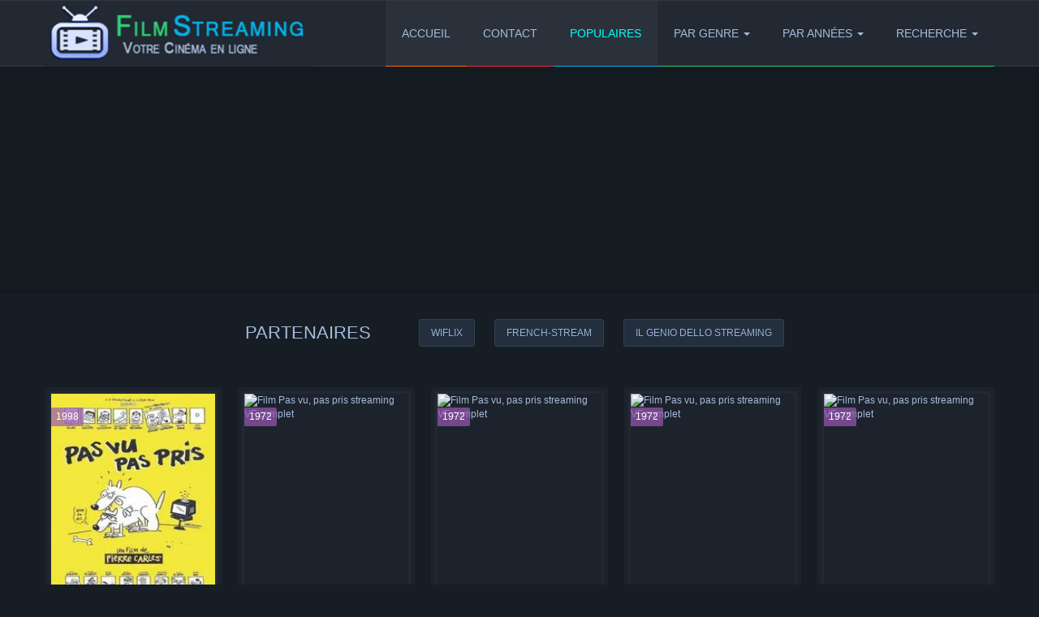

--- FILE ---
content_type: text/html; charset=utf-8
request_url: https://www.filmstreaming.al/tags/Pas+vu+pas+pris/
body_size: 6649
content:
<!DOCTYPE html>
<html xmlns="http://www.w3.org/1999/xhtml" xml:lang="fr" lang="fr">

<head>
	<title>Film Streaming - Streaming et telechargement de films complet et series VF</title>
<meta name="description" content="Film Streaming - Nº1, Meilleur site pour regarder les derniers films en streaming VF HD, Complet et en français, films en streaming sur FilmStreaming">
<meta property="og:site_name" content="Film Streaming - Streaming et telechargement de films complet et series VF">
<meta property="og:url" content="https://www.filmstreaming.al/tags/Pas+vu+pas+pris/">
<meta property="og:title" content="Film Streaming - Streaming et telechargement de films complet et series VF">
<meta property="og:description" content="Film Streaming - Nº1, Meilleur site pour regarder les derniers films en streaming VF HD, Complet et en français, films en streaming sur FilmStreaming">
<meta name="twitter:card" content="summary_large_image"/>
<meta name="twitter:title" content="Film Streaming - Streaming et telechargement de films complet et series VF">
<meta name="twitter:description" content="Film Streaming - Nº1, Meilleur site pour regarder les derniers films en streaming VF HD, Complet et en français, films en streaming sur FilmStreaming">
<meta name="dailymotion-domain-verification" content="dmv4b4pp1wzjc2all" />
	

	<meta charset="utf-8">
<!-- <title>Pas vu pas pris &raquo; Film Streaming - Streaming et telechargement de films complet et series VF</title>
<meta name="description" content="Film Streaming - Nº1, Meilleur site pour regarder les derniers films en streaming VF HD, Complet et en français, films en streaming sur FilmStreaming"> -->
<meta name="keywords" content="Film Streaming, FilmStreaming, Site de téléchargement des films , series, jeux, albums , mangas en VF et VOSTFR, ddl, streaming">
<meta name="generator" content="DataLife Engine (http://dle-news.ru)">
<link rel="search" type="application/opensearchdescription+xml" href="https://www.filmstreaming.al/index.php?do=opensearch" title="Film Streaming - Streaming et telechargement de films complet et series VF">
<link rel="canonical" href="https://www.filmstreaming.al/tags/Pas+vu+pas+pris/">
<link rel="alternate" type="application/rss+xml" title="Film Streaming - Streaming et telechargement de films complet et series VF" href="https://www.filmstreaming.al/rss.xml">
<link href="/engine/editor/css/default.css?v=24" rel="stylesheet" type="text/css">
<script src="/engine/classes/js/jquery.js?v=24"></script>
<script src="/engine/classes/js/jqueryui.js?v=24" defer></script>
<script src="/engine/classes/js/dle_js.js?v=24" defer></script>

	<meta charset="utf-8">

	<meta name="HandheldFriendly" content="true">
	<meta name="format-detection" content="telephone=no">
	<meta name="viewport" content="user-scalable=no, initial-scale=1.0, maximum-scale=1.0, width=device-width">
	<meta name="apple-mobile-web-app-capable" content="yes">
	<meta name="apple-mobile-web-app-status-bar-style" content="default">

	<!-- fontawesome -->
  <link rel="stylesheet" href="https://use.fontawesome.com/releases/v5.15.3/css/all.css" crossorigin="anonymous">
	<link rel="stylesheet" href="https://use.fontawesome.com/releases/v5.15.3/css/v4-shims.css" crossorigin="anonymous">

	<link rel="shortcut icon" href="/templates/filmstreaming/images/favicon.ico">
	<noscript id="fullstyles">
		<link media="screen" href="/templates/filmstreaming/css/styles.css" type="text/css" rel="stylesheet" />
		<link media="screen" href="/templates/filmstreaming/css/engine.css" type="text/css" rel="stylesheet" />
	</noscript>

	<link href="/templates/filmstreaming/css/main.css?v=2" type="text/css" rel="stylesheet">
	<link media="screen" href="/templates/_shared/css/bootstrap-iso/4.5.3/superhero.min.css" type="text/css" rel="stylesheet" />

	<script type="text/javascript" src="/templates/filmstreaming/js/main.js"></script>

	

	
	<script data-ad-client="ca-pub-4749918313287411" src="https://pagead2.googlesyndication.com/pagead/js/adsbygoogle.js"></script>
	

	
<!-- Matomo Tag Manager -->
<script>
var _mtm = window._mtm = window._mtm || [];
_mtm.push({'mtm.startTime': (new Date().getTime()), 'event': 'mtm.Start'});
var d=document, g=d.createElement('script'), s=d.getElementsByTagName('script')[0];
g.async=true; g.src='https://analytics.pop2watch.com/js/container_3MMOgzdC.js'; s.parentNode.insertBefore(g,s);
</script>
<!-- End Matomo Tag Manager -->

	
<!-- Piwik -->
<script type='text/javascript'>
  var _paq = _paq || [];

  _paq.push([function() {
    var self = this;

    function getOriginalVisitorCookieTimeout() {
      var now = new Date(),
        nowTs = Math.round(now.getTime() / 1000),
        visitorInfo = self.getVisitorInfo();
      var createTs = parseInt(visitorInfo[2]);
      var cookieTimeout = 33696000; // 13 mois en secondes
      var originalTimeout = createTs + cookieTimeout - nowTs;
      return originalTimeout;
    }
    this.setVisitorCookieTimeout(getOriginalVisitorCookieTimeout());
  }]);

  /* tracker methods like setCustomDimension should be called before trackPageView */

  var validFindstory = ''.length > 0;
  var validCountResult = ''.length > 0 && !isNaN('');
  if (validFindstory && validCountResult) {
    // trackSiteSearch(keyword, [category], [resultsCount])
    // Use count_result with parseInt function to prevent indentation of code
    _paq.push(['trackSiteSearch', '', null, parseInt('')]);
  }

  if ('Notification' in window) _paq.push(['setCustomDimension', 1, Notification.permission]);

  _paq.push(['trackPageView']);
  _paq.push(['enableLinkTracking']);
  (function() {
    var u = 'https://analytics.pop2watch.com/';
    _paq.push(['setTrackerUrl', u + 'm']);
    _paq.push(['setSiteId', '12']);
    var d = document,
      g = d.createElement('script'),
      s = d.getElementsByTagName('script')[0];
    g.type = 'text/javascript';
    g.async = true;
    g.defer = true;
    g.src = u + 'foofoo.js';
    s.parentNode.insertBefore(g, s);
  })();
</script>
<!-- End Piwik Code -->

	<link rel="stylesheet" href="/templates/_shared/css/offersbutton.css">


</head>

<script>
<!--
var dle_root       = '/';
var dle_admin      = '';
var dle_login_hash = '5c14fcba11bc43738006936e3d61bcc0e7ff34f4';
var dle_group      = 5;
var dle_skin       = 'filmstreaming';
var dle_wysiwyg    = '1';
var quick_wysiwyg  = '1';
var dle_act_lang   = ["Oui", "Non", "Enter", "Annuler", "Save", "Delete", "Loading. Please, wait..."];
var menu_short     = 'Quick edit';
var menu_full      = 'Full edit';
var menu_profile   = 'View profile';
var menu_send      = 'Send message';
var menu_uedit     = 'Admin Center';
var dle_info       = 'Information';
var dle_confirm    = 'Confirmer';
var dle_prompt     = 'Enter the information';
var dle_req_field  = 'Please fill in all the required fields';
var dle_del_agree  = 'Êtes-vous sûr de vouloir supprimer définitivement ce commentaire ?';
var dle_spam_agree = 'Are you sure you want to mark the user as a spammer? This will remove all his comments';
var dle_complaint  = 'Entrez le texte de la plainte que vous voulez envoyer aux modérateurs:';
var dle_big_text   = 'Highlighted section of text is too large.';
var dle_orfo_title = 'Enter a comment to the detected error on the page for Administration ';
var dle_p_send     = 'Envoyer';
var dle_p_send_ok  = 'Votre plainte à bien été envoyé';
var dle_save_ok    = 'Changes are saved successfully. Refresh the page?';
var dle_reply_title= 'Reply to the comment';
var dle_tree_comm  = '0';
var dle_del_news   = 'Delete article';
var dle_sub_agree  = 'Do you really want to subscribe to this article’s comments?';
var allow_dle_delete_news   = false;

//-->
</script>

<body>
	<p id="|L4t,K79E$qM%j`]kmCGcg.qAyKh>}SQxq_c6sYfNT|+jNPN_n@." style="display:none;">filmstreaming</p>

	<div id="header">
		<div id="menu-bar">
			<div class="container">
				<div class="navbar">
					<div class="navbar-header">
						<button type="button" class="navbar-toggle radius-3" data-toggle="collapse" data-target=".navbar-collapse">
							<span class="sr-only">Menu</span>
							<span class="icon-block">
								<span class="icon-bar"></span>
								<span class="icon-bar"></span>
								<span class="icon-bar"></span>
							</span>
						</button>
						<a class="logotype" href="/" title="Film Streaming Online"><img src="/templates/filmstreaming/images/logo.jpg" alt="Film En Streaming Complet" height="80" width="330"></a>
					</div>
					<div class="navbar-collapse collapse">
						<ul class="navbar-nav navbar-right">
							<li class="active nav1"><a href="/" title="Accueil">Accueil</a></li>
							<li class="active nav4"><a href="/index.php?do=feedback" title="Contact">CONTACT</a></li>
							<li class="active nav3"><a href="/exclus" title="Populaires" style="color:cyan;">Populaires</a></li>
							<li class="dropdown nav2"><a href="#" title="Genre de film" class="dropdown-toggle" data-toggle="dropdown">Par Genre<span class="caret"></span></a>
								<ul class="dropdown-menu">
									<li><a href="/films/genre/action" title="Film Streaming Action">Action</a></li>
									<li><a href="/films/genre/animation" title="Film Streaming Anime">Animation</a></li>
									<li><a href="/films/genre/aventure" title="Film Streaming Aventure">Aventure</a></li>
									<li><a href="/films/genre/comedie" title="Film Streaming Comédie">Comédie</a></li>
									<!-- <li><a href="/films/genre/comedie-dramatique" title="Film Comédie Dramatique">Comédie dramatique</a></li> -->
									<li><a href="/films/genre/documentaire" title="Film Streaming Documentaire">Documentaire</a></li>
									<li><a href="/films/genre/drame" title="Film Streaming Drame">Drame</a></li>
									<li><a href="/films/genre/horreur" title="Film Streaming Epouvante Horreur">Epouvante Horreur</a></li>
									<li><a href="/films/genre/espionnage" title="Film Streaming Espionnage">Espionnage</a></li>
									<li><a href="/films/genre/fantastique" title="Film Streaming Fantastique">Fantastique</a></li>
									<li><a href="/films/genre/famille" title="Film Streaming Famille">Famille</a></li>
									<li><a href="/films/genre/guerre" title="Film Streaming Guerre">Guerre</a></li>
									<li><a href="/films/genre/histoire" title="Film Streaming Historique">Historique</a></li>
									<li><a href="/films/genre/musical" title="Film Streaming Musical">Musical</a></li>
									<li><a href="/films/genre/policier" title="Film Streaming Policier">Policier</a></li>
									<li><a href="/films/genre/romance" title="Film Streaming Romance">Romance</a></li>
									<!-- <li><a href="/films/genre/science-fiction" title="Film Streaming Science-Fiction">Science-Fiction</a></li> -->
									<li><a href="/films/genre/thriller" title="Film Streaming Thriller">Thriller</a></li>
									<li><a href="/films/genre/western" title="Film Streaming Western">Western</a></li>
								</ul>
							</li>
							<li class="dropdown nav2"><a href="#" title="Film par Années" class="dropdown-toggle" data-toggle="dropdown">Par Années<span class="caret"></span></a>
								<ul class="dropdown-menu">
									<li><a href="/films/annee/2020"> 2020 </a></li>
									<li><a href="/films/annee/2019"> 2019 </a></li>
									<li><a href="/films/annee/2018"> 2018 </a></li>
									<li><a href="/films/annee/2017"> 2017 </a></li>
									<li><a href="/films/annee/2016"> 2016 </a></li>
									<li><a href="/films/annee/2015"> 2015 </a></li>
									<li><a href="/films/annee/2014"> 2014 </a></li>
									<li><a href="/films/annee/2013"> 2013 </a></li>
									<li><a href="/films/annee/2012"> 2012 </a></li>
									<li><a href="/films/annee/2011"> 2011 </a></li>
									<li><a href="/films/annee/2010"> 2010 </a></li>
									<li><a href="/films/annee/2009"> 2009 </a></li>
									<li><a href="/films/annee/2008"> 2008 </a></li>
									<li><a href="/films/annee/2007"> 2007 </a></li>
									<li><a href="/films/annee/2006"> 2006 </a></li>
									<li><a href="/films/annee/2005"> 2005 </a></li>
									<li><a href="/films/annee/2004"> 2004 </a></li>
									<li><a href="/films/annee/2003"> 2003 </a></li>
									<li><a href="/films/annee/2002"> 2002 </a></li>
									<li><a href="/films/annee/2001"> 2001 </a></li>
									<li><a href="/films/annee/2000"> 2000 </a></li>
									<li><a href="/films/annee/1999"> 1999 </a></li>
									<li><a href="/films/annee/1998"> 1998 </a></li>
									<li><a href="/films/annee/1997"> 1997 </a></li>
									<li><a href="/films/annee/1996"> 1996 </a></li>
									<li><a href="/films/annee/1995"> 1995 </a></li>
									<li><a href="/films/annee/1994"> 1994 </a></li>
									<li><a href="/films/annee/1993"> 1993 </a></li>
									<li><a href="/films/annee/1992"> 1992 </a></li>
									<li><a href="/films/annee/1991"> 1991 </a></li>
									<li><a href="/films/annee/1990"> 1990 </a></li>
									<li><a href="/films/annee/1989"> 1989 </a></li>
									<li><a href="/films/annee/1988"> 1988 </a></li>
									<li><a href="/films/annee/1987"> 1987 </a></li>
									<li><a href="/films/annee/1986"> 1986 </a></li>
									<li><a href="/films/annee/1985"> 1985 </a></li>
									<li><a href="/films/annee/1984"> 1984 </a></li>
									<li><a href="/films/annee/1983"> 1983 </a></li>
									<li><a href="/films/annee/1982"> 1982 </a></li>
									<li><a href="/films/annee/1981"> 1981 </a></li>
									<li><a href="/films/annee/1980"> 1980 </a></li>
									<li><a href="/films/annee/1979"> 1979 </a></li>
									<li><a href="/films/annee/1978"> 1978 </a></li>
									<li><a href="/films/annee/1977"> 1977 </a></li>
									<li><a href="/films/annee/1976"> 1976 </a></li>
									<li><a href="/films/annee/1975"> 1975 </a></li>
									<li><a href="/films/annee/1974"> 1974 </a></li>
									<li><a href="/films/annee/1973"> 1973 </a></li>
									<li><a href="/films/annee/1972"> 1972 </a></li>
									<li><a href="/films/annee/1971"> 1971 </a></li>
									<li><a href="/films/annee/1970"> 1970 </a></li>
								</ul>
							</li>
							<li class="dropdown nav2"><a href="#" title="Recherche" class="dropdown-toggle" data-toggle="dropdown">Recherche<span class="caret"></span></a>
								<ul class="dropdown-menu" style="width: auto !important; right: 0 !important; left: auto !important;">
								<div class="searchbar radius-3" itemscope="" itemtype="http://schema.org/WebSite">
									<meta itemprop="url" content="https://www.filmstreaming.al/">
									<form action="/index.php" name="searchform" method="post" itemprop="potentialAction" itemscope="" itemtype="http://schema.org/SearchAction">
										<meta itemprop="target" content="/index.php?story={story}&amp;do=search&amp;subaction=search">
										<input name="do" value="search" type="hidden">
										<input name="subaction" value="search" type="hidden">
										<input name="titleonly" value="3" type="hidden">
										<input name="full_search" value="1" type="hidden">
										<input name="sortby" value="news_read" type="hidden">
										<input name="resorder" value="desc" type="hidden">
										<input itemprop="query-input" id="story" name="story" value="" onblur="if(this.value=='') this.value='Recherche sur Film Streaming...';" onfocus="if(this.value=='Recherche sur Film Streaming...') this.value='';" type="text"
											class="searchbar-input radius-3" placeholder="Recherche sur Film Streaming..." data-base-url="//www.filmstreaming.al/">
									</form>
								</div>
								</ul>
							</li>
						</ul>
					</div>
				</div>
			</div>
		</div>
		<div id="user-bar">
			<div class="container">
				<!-- filmstreaming - Array -->
        <ins class="adsbygoogle"
            style="display:block"
            data-ad-client="ca-pub-4749918313287411"
            data-ad-slot="6309845910"
            data-ad-format="auto"
            data-full-width-responsive="true"></ins>
        <script>(adsbygoogle = window.adsbygoogle || []).push({});</script>
				<!-- <div class="infobar-right">
					<div class="searchbar radius-3" itemscope="" itemtype="http://schema.org/WebSite">
						<meta itemprop="url" content="https://www.filmstreaming.al/">
						<form action="/recherche.html" name="searchform" method="post" itemprop="potentialAction" itemscope="" itemtype="http://schema.org/SearchAction">
							<meta itemprop="target" content="/index.php?story={story}&amp;do=search&amp;subaction=search">
							<input name="do" value="search" type="hidden">
							<input name="subaction" value="search" type="hidden">
							<input name="titleonly" value="3" type="hidden">
							<input name="full_search" value="1" type="hidden">
							<input name="sortby" value="news_read" type="hidden">
							<input name="resorder" value="desc" type="hidden">
							<input itemprop="query-input" id="story" name="story" value="" onblur="if(this.value=='') this.value='Recherche sur Film Streaming...';" onfocus="if(this.value=='Recherche sur Film Streaming...') this.value='';" type="text"
								class="searchbar-input radius-3" placeholder="Recherche sur Film Streaming..." data-base-url="//www.filmstreaming.al/">
						</form>
					</div>
				</div> -->
			</div>
		</div>
	</div>

	<div class="container">
		<div class="row" style="padding: 2em; text-align: center;">
			<h3 style="display: inline-block; margin-right: 2em; vertical-align: middle;">PARTENAIRES</h3>
			<a class="btn" href="/a?b=https%3A%2F%2Fwww.google.com%2Fsearch%3Fq%3Dsite%3Awiflix.al" target="_blank" rel="noreferrer" style="margin: 0.5em 1em;">Wiflix</a><a class="btn" href="/a?b=https%3A%2F%2Fwww.google.com%2Fsearch%3Fq%3Dsite%3Afrench-stream.al" target="_blank" rel="noreferrer" style="margin: 0.5em 1em;">French-stream</a><a class="btn" href="/a?b=https%3A%2F%2Fwww.google.com%2Fsearch%3Fq%3Dsite%3Ailgeniodellostreaming.be" target="_blank" rel="noreferrer" style="margin: 0.5em 1em;">Il Genio dello streaming</a>
		</div>
	</div>

	

	<div id="mainbar" class="container margin-b40">
		<div class="row">

			

			
			<div id='dle-content'><div class="shortstory-in">
	<div class="shortstory shortstory-f radius-3">
		<div class="short-images radius-3">
			<a href="https://www.filmstreaming.al/documentaires/388702-pas-vu-pas-pris.html" title="Pas vu pas pris streaming VF complet" class="short-images-link">
				<img itemprop="image" src="https://image.tmdb.org/t/p/w185_and_h278_bestv2/7Lt4X56DQgd6bqyWxymryUJAvu7.jpg" alt="Film Pas vu pas pris streaming VF complet" height="275px" width="204px">
				<span class="short-limit">
					Film Streaming Pas vu pas pris : <br>En 1995, Pierre Carles, sur une commande de Canal + pour sa "Journée de la télé", réalise "Pas vu à la télé", un documentaire montrant des hommes politiques et des stars des médias surpris en flagrant délit de connivence. Canal + ne diffusera jamais ce reportage. Histoire d'une censure, ou pourquoi l'information nous désinforme.
				</span>
			</a>
			<span class="film-rip">
				
					<a href="/annee/1998/">1998</a>
				
			</span>
		</div>
		<div class="short-content">
			<h3 class="short-link"><a href="https://www.filmstreaming.al/documentaires/388702-pas-vu-pas-pris.html" title="Film Pas vu pas pris en Streaming VF">Pas vu pas pris</a></h3>
		</div>
	</div>
</div>
<div class="shortstory-in">
	<div class="shortstory shortstory-f radius-3">
		<div class="short-images radius-3">
			<a href="https://www.filmstreaming.al/films/films-vo/252293-pas-vu-pas-pris.html" title="Pas vu, pas pris streaming VF complet" class="short-images-link">
				<img itemprop="image" src="https://image.tmdb.org/t/p/w185_and_h278_bestv2/4gprEhpuvVfgKI0tRyEqg1swyX4.jpg" alt="Film Pas vu, pas pris streaming VF complet" height="275px" width="204px">
				<span class="short-limit">
					Film Streaming Pas vu, pas pris : <br>Un étudiant chimiste du Medfield College invente un vaporisateur qui rend les vêtements invisible. Dexter Riley est ce jeune chimiste mais il a été aidé par ses amis Schuyler et Debbie, tous excellents élèves. Un groupe de voleurs découvre cette invention et cherche à s'en servir pour leurs délits. Ce gang de malfaiteurs, mené par A.J. Arno prévoit de dérober l'argent d'une banque. Les jeunes étudiants sont poursuivis par les malfaiteurs et en cherchant à fuir Dexter utilise son vaporisateur durant un tournoi de golf devant le président de son établissement.
				</span>
			</a>
			<span class="film-rip">
				
					<a href="/annee/1972/">1972</a>
				
			</span>
		</div>
		<div class="short-content">
			<h3 class="short-link"><a href="https://www.filmstreaming.al/films/films-vo/252293-pas-vu-pas-pris.html" title="Film Pas vu, pas pris en Streaming VF">Pas vu, pas pris</a></h3>
		</div>
	</div>
</div>
<div class="shortstory-in">
	<div class="shortstory shortstory-f radius-3">
		<div class="short-images radius-3">
			<a href="https://www.filmstreaming.al/films/films-vostfr/252292-pas-vu-pas-pris.html" title="Pas vu, pas pris streaming VF complet" class="short-images-link">
				<img itemprop="image" src="https://image.tmdb.org/t/p/w185_and_h278_bestv2/4gprEhpuvVfgKI0tRyEqg1swyX4.jpg" alt="Film Pas vu, pas pris streaming VF complet" height="275px" width="204px">
				<span class="short-limit">
					Film Streaming Pas vu, pas pris : <br>Un étudiant chimiste du Medfield College invente un vaporisateur qui rend les vêtements invisible. Dexter Riley est ce jeune chimiste mais il a été aidé par ses amis Schuyler et Debbie, tous excellents élèves. Un groupe de voleurs découvre cette invention et cherche à s'en servir pour leurs délits. Ce gang de malfaiteurs, mené par A.J. Arno prévoit de dérober l'argent d'une banque. Les jeunes étudiants sont poursuivis par les malfaiteurs et en cherchant à fuir Dexter utilise son vaporisateur durant un tournoi de golf devant le président de son établissement.
				</span>
			</a>
			<span class="film-rip">
				
					<a href="/annee/1972/">1972</a>
				
			</span>
		</div>
		<div class="short-content">
			<h3 class="short-link"><a href="https://www.filmstreaming.al/films/films-vostfr/252292-pas-vu-pas-pris.html" title="Film Pas vu, pas pris en Streaming VF">Pas vu, pas pris</a></h3>
		</div>
	</div>
</div>
<div class="shortstory-in">
	<div class="shortstory shortstory-f radius-3">
		<div class="short-images radius-3">
			<a href="https://www.filmstreaming.al/films/films-vf/252291-pas-vu-pas-pris.html" title="Pas vu, pas pris streaming VF complet" class="short-images-link">
				<img itemprop="image" src="https://image.tmdb.org/t/p/w185_and_h278_bestv2/4gprEhpuvVfgKI0tRyEqg1swyX4.jpg" alt="Film Pas vu, pas pris streaming VF complet" height="275px" width="204px">
				<span class="short-limit">
					Film Streaming Pas vu, pas pris : <br>Un étudiant chimiste du Medfield College invente un vaporisateur qui rend les vêtements invisible. Dexter Riley est ce jeune chimiste mais il a été aidé par ses amis Schuyler et Debbie, tous excellents élèves. Un groupe de voleurs découvre cette invention et cherche à s'en servir pour leurs délits. Ce gang de malfaiteurs, mené par A.J. Arno prévoit de dérober l'argent d'une banque. Les jeunes étudiants sont poursuivis par les malfaiteurs et en cherchant à fuir Dexter utilise son vaporisateur durant un tournoi de golf devant le président de son établissement.
				</span>
			</a>
			<span class="film-rip">
				
					<a href="/annee/1972/">1972</a>
				
			</span>
		</div>
		<div class="short-content">
			<h3 class="short-link"><a href="https://www.filmstreaming.al/films/films-vf/252291-pas-vu-pas-pris.html" title="Film Pas vu, pas pris en Streaming VF">Pas vu, pas pris</a></h3>
		</div>
	</div>
</div>
<div class="shortstory-in">
	<div class="shortstory shortstory-f radius-3">
		<div class="short-images radius-3">
			<a href="https://www.filmstreaming.al/films/films-vf/45230-pas-vu-pas-pris.html" title="Pas vu, pas pris streaming VF complet" class="short-images-link">
				<img itemprop="image" src="https://image.tmdb.org/t/p/w185_and_h278_bestv2/4gprEhpuvVfgKI0tRyEqg1swyX4.jpg" alt="Film Pas vu, pas pris streaming VF complet" height="275px" width="204px">
				<span class="short-limit">
					Film Streaming Pas vu, pas pris : <br>Un étudiant chimiste du Medfield College invente un vaporisateur qui rend les vêtements invisible. Dexter Riley est ce jeune chimiste mais il a été aidé par ses amis Schuyler et Debbie, tous excellents élèves. Un groupe de voleurs découvre cette invention et cherche à s'en servir pour leurs délits. Ce gang de malfaiteurs, mené par A.J. Arno prévoit de dérober l'argent d'une banque. Les jeunes étudiants sont poursuivis par les malfaiteurs et en cherchant à fuir Dexter utilise son vaporisateur durant un tournoi de golf devant le président de son établissement.
				</span>
			</a>
			<span class="film-rip">
				
					<a href="/annee/1972/">1972</a>
				
			</span>
		</div>
		<div class="short-content">
			<h3 class="short-link"><a href="https://www.filmstreaming.al/films/films-vf/45230-pas-vu-pas-pris.html" title="Film Pas vu, pas pris en Streaming VF">Pas vu, pas pris</a></h3>
		</div>
	</div>
</div>
<div class="shortstory-in">
	<div class="shortstory shortstory-f radius-3">
		<div class="short-images radius-3">
			<a href="https://www.filmstreaming.al/films/films-vo/45232-pas-vu-pas-pris.html" title="Pas vu, pas pris streaming VF complet" class="short-images-link">
				<img itemprop="image" src="https://image.tmdb.org/t/p/w185_and_h278_bestv2/4gprEhpuvVfgKI0tRyEqg1swyX4.jpg" alt="Film Pas vu, pas pris streaming VF complet" height="275px" width="204px">
				<span class="short-limit">
					Film Streaming Pas vu, pas pris : <br>Un étudiant chimiste du Medfield College invente un vaporisateur qui rend les vêtements invisible. Dexter Riley est ce jeune chimiste mais il a été aidé par ses amis Schuyler et Debbie, tous excellents élèves. Un groupe de voleurs découvre cette invention et cherche à s'en servir pour leurs délits. Ce gang de malfaiteurs, mené par A.J. Arno prévoit de dérober l'argent d'une banque. Les jeunes étudiants sont poursuivis par les malfaiteurs et en cherchant à fuir Dexter utilise son vaporisateur durant un tournoi de golf devant le président de son établissement.
				</span>
			</a>
			<span class="film-rip">
				
					<a href="/annee/1972/">1972</a>
				
			</span>
		</div>
		<div class="short-content">
			<h3 class="short-link"><a href="https://www.filmstreaming.al/films/films-vo/45232-pas-vu-pas-pris.html" title="Film Pas vu, pas pris en Streaming VF">Pas vu, pas pris</a></h3>
		</div>
	</div>
</div>
<div class="shortstory-in">
	<div class="shortstory shortstory-f radius-3">
		<div class="short-images radius-3">
			<a href="https://www.filmstreaming.al/films/films-vostfr/45231-pas-vu-pas-pris.html" title="Pas vu, pas pris streaming VF complet" class="short-images-link">
				<img itemprop="image" src="https://image.tmdb.org/t/p/w185_and_h278_bestv2/4gprEhpuvVfgKI0tRyEqg1swyX4.jpg" alt="Film Pas vu, pas pris streaming VF complet" height="275px" width="204px">
				<span class="short-limit">
					Film Streaming Pas vu, pas pris : <br>Un étudiant chimiste du Medfield College invente un vaporisateur qui rend les vêtements invisible. Dexter Riley est ce jeune chimiste mais il a été aidé par ses amis Schuyler et Debbie, tous excellents élèves. Un groupe de voleurs découvre cette invention et cherche à s'en servir pour leurs délits. Ce gang de malfaiteurs, mené par A.J. Arno prévoit de dérober l'argent d'une banque. Les jeunes étudiants sont poursuivis par les malfaiteurs et en cherchant à fuir Dexter utilise son vaporisateur durant un tournoi de golf devant le président de son établissement.
				</span>
			</a>
			<span class="film-rip">
				
					<a href="/annee/1972/">1972</a>
				
			</span>
		</div>
		<div class="short-content">
			<h3 class="short-link"><a href="https://www.filmstreaming.al/films/films-vostfr/45231-pas-vu-pas-pris.html" title="Film Pas vu, pas pris en Streaming VF">Pas vu, pas pris</a></h3>
		</div>
	</div>
</div>
</div>
			

		</div>
	</div>



	<div id="footer">
		<div class="container">
			<div class="row">
				<div class="col-md-7 col-xs-12">
					<p class="footer-description"><a href="/" title="Film Streaming Online"><img src="/templates/filmstreaming/images/logof.png" data-src="/templates/filmstreaming/images/logof.png" class="footer-logo"
								alt="Film Streaming" width="210" height="40"></a></p>
				</div>
				<div class="col-md-5 col-xs-12">
					<ul class="nav-footer">
						<li><a href="/politique-de-confidentialite.html">Politique de confidentialité</a></li>
						<li><a href="/conditions-generales-dutilisation.html">CGU</a></li>
						<li><a href="/index.php?do=feedback">Contactez Nous</a></li>
						<li><a href="/" title="Film Streaming">Accueil</a></li>
					</ul>
				</div>
			</div>
		</div>
		<div id="copirating">
			<div class="container">
				<p class="copirating">
					<a href="/" title="streaming film">Film Streaming</a> votre espace de film en streaming, vk streaming film, film online vf hd,
					<a style="color:#767f89" href="/" target="_self" title="film streaming">Film Streaming</a></p>
			</div>
		</div>
	</div>

	<div id="scroller" class="top-scroll" style="display: none;">
		<i class="fa fa-angle-up"></i>
	</div>

	

	<script type="text/javascript">
		function initimg() {
			var imgDefer = document.getElementsByTagName('img');
			for (var i = 0; i < imgDefer.length; i++) {
				if (imgDefer[i].getAttribute('data-src')) {
					imgDefer[i].setAttribute('src', imgDefer[i].getAttribute('data-src'));
				}
			}
		}
		window.onload = initimg;
	</script>

	<script type="text/javascript">
		function initifrm() {
			var ifrmDefer = document.getElementsByTagName('iframe');
			for (var i = 0; i < ifrmDefer.length; i++) {
				if (ifrmDefer[i].getAttribute('data-src')) {
					ifrmDefer[i].setAttribute('src', ifrmDefer[i].getAttribute('data-src'));
				}
			}
		}
		if (window.addEventListener)
			window.addEventListener("load", initifrm, false);
		else if (window.attachEvent)
			window.attachEvent("onload", initifrm);
		else window.onload = initifrm;
	</script>

	<script type="text/javascript">
		var loadDeferredStyles = function() {
			var addStylesNode = document.getElementById("fullstyles");
			var replacement = document.createElement("div");
			replacement.innerHTML = addStylesNode.textContent;
			document.body.appendChild(replacement)
			addStylesNode.parentElement.removeChild(addStylesNode);
		};
		var raf = window.requestAnimationFrame || window.mozRequestAnimationFrame ||
			window.webkitRequestAnimationFrame || window.msRequestAnimationFrame;
		if (raf) raf(function() {
			window.setTimeout(loadDeferredStyles, 0);
		});
		else window.addEventListener('load', loadDeferredStyles);
	</script>

	<script type="text/javascript" defer>
		$(function() {
			$('#bookmarkme').click(function() {
				if (window.sidebar && window.sidebar.addPanel) {
					window.sidebar.addPanel(document.title, window.location.href, '');
				} else if (window.external && ('AddFavorite' in window.external)) {
					window.external.AddFavorite(location.href, document.title);
				} else if (window.opera && window.print) {
					this.title = document.title;
					return true;
				} else {
					alert('Appuyez ' + (navigator.userAgent.toLowerCase().indexOf('mac') != -1 ? 'Command/Cmd' : 'CTRL') + ' + D pour ajouter cette page aux favoris.');
				}
			});
		});
	</script>

	<script type="text/javascript">
		function downloadJSAtOnload() {
			var element0 = document.createElement("script");
			element0.src = "/templates/filmstreaming/js/bootstrap.min.js";
			document.body.appendChild(element0);
			var element1 = document.createElement("script");
			element1.src = "/templates/filmstreaming/js/libs.js";
			document.body.appendChild(element1);
		}
		if (window.addEventListener)
			window.addEventListener("load", downloadJSAtOnload, false);
		else if (window.attachEvent)
			window.attachEvent("onload", downloadJSAtOnload);
		else window.onload = downloadJSAtOnload;
	</script>

<script defer src="https://static.cloudflareinsights.com/beacon.min.js/vcd15cbe7772f49c399c6a5babf22c1241717689176015" integrity="sha512-ZpsOmlRQV6y907TI0dKBHq9Md29nnaEIPlkf84rnaERnq6zvWvPUqr2ft8M1aS28oN72PdrCzSjY4U6VaAw1EQ==" data-cf-beacon='{"version":"2024.11.0","token":"3166385abb1a47d68984d16500089c41","r":1,"server_timing":{"name":{"cfCacheStatus":true,"cfEdge":true,"cfExtPri":true,"cfL4":true,"cfOrigin":true,"cfSpeedBrain":true},"location_startswith":null}}' crossorigin="anonymous"></script>
</body>
</html>

<!-- DataLife Engine Copyright SoftNews Media Group (http://dle-news.ru) -->


--- FILE ---
content_type: text/html; charset=utf-8
request_url: https://www.google.com/recaptcha/api2/aframe
body_size: 267
content:
<!DOCTYPE HTML><html><head><meta http-equiv="content-type" content="text/html; charset=UTF-8"></head><body><script nonce="k0ys2GF75luxbq1wdYcRNQ">/** Anti-fraud and anti-abuse applications only. See google.com/recaptcha */ try{var clients={'sodar':'https://pagead2.googlesyndication.com/pagead/sodar?'};window.addEventListener("message",function(a){try{if(a.source===window.parent){var b=JSON.parse(a.data);var c=clients[b['id']];if(c){var d=document.createElement('img');d.src=c+b['params']+'&rc='+(localStorage.getItem("rc::a")?sessionStorage.getItem("rc::b"):"");window.document.body.appendChild(d);sessionStorage.setItem("rc::e",parseInt(sessionStorage.getItem("rc::e")||0)+1);localStorage.setItem("rc::h",'1770025987033');}}}catch(b){}});window.parent.postMessage("_grecaptcha_ready", "*");}catch(b){}</script></body></html>

--- FILE ---
content_type: text/css
request_url: https://www.filmstreaming.al/templates/filmstreaming/css/main.css?v=2
body_size: 4117
content:
html, body, div, span, h1, h3, h4, p, a, img, ul, li, form, img {
  margin: 0;
  padding: 0;
  border: 0;
  outline: 0;
  font-weight: inherit;
  font-style: inherit;
  font-size: 100%;
  font-family: inherit;
  vertical-align: baseline
}

html {
  font-family: sans-serif;
  -ms-text-size-adjust: 100%;
  -webkit-text-size-adjust: 100%
}

video {
  display: inline-block;
  vertical-align: baseline
}

b {
  font-weight: bold
}

h1 {
  margin: 0.67em 0
}

ul {
  list-style: none
}

button, input {
  color: inherit;
  font: inherit;
  margin: 0
}

button {
  overflow: visible
}

button {
  text-transform: none
}

button {
  -webkit-appearance: button
}

button::-moz-focus-inner, input::-moz-focus-inner {
  border: 0;
  padding: 0
}

input {
  line-height: normal
}

input, button {
  font-family: inherit;
  font-size: inherit;
  line-height: inherit
}

* {
  -webkit-box-sizing: border-box;
  -moz-box-sizing: border-box;
  box-sizing: border-box
}

*:before, *:after {
  -webkit-box-sizing: border-box;
  -moz-box-sizing: border-box;
  box-sizing: border-box
}

.container {
  margin-right: auto;
  margin-left: auto
}

@media (max-width: 467px) {
  .container {
    width: 90%
  }
}

@media (min-width: 468px) {
  .container {
    width: 90%
  }
}

@media (min-width: 768px) {
  .container {
    width: 750px
  }
}

@media (min-width: 992px) {
  .container {
    width: 970px
  }
}

@media (min-width: 1200px) {
  .container {
    width: 1170px
  }
}

.row {
  margin-left: -10px;
  margin-right: -10px
}

.col-md-3, .col-sm-4, .col-sm-8, .col-md-9, .col-xs-12 {
  position: relative;
  min-height: 1px;
  padding-left: 10px;
  padding-right: 10px
}

.col-xs-12 {
  float: left
}

.col-xs-12 {
  width: 100%
}

@media (min-width: 768px) {
  .col-sm-4, .col-sm-8 {
    float: left
  }

  .col-sm-8 {
    width: 66.66666667%
  }

  .col-sm-4 {
    width: 33.33333333%
  }
}

@media (min-width: 992px) {
  .col-md-3, .col-md-9 {
    float: left
  }

  .col-md-9 {
    width: 75%
  }

  .col-md-3 {
    width: 25%
  }
}

.clearfix:before, .clearfix:after, .container:before, .container:after, .row:before, .row:after, .navbar:before, .navbar:after, .navbar-header:before, .navbar-header:after, .navbar-collapse:before, .navbar-collapse:after {
  content: " ";
  display: table
}

.clearfix:after, .container:after, .row:after, .navbar:after, .navbar-header:after, .navbar-collapse:after {
  clear: both
}

body {
  font-family: 'Open Sans', Arial, Helvetica, sans-serif;
  font-size: 12px;
  line-height: 1.42857143;
  color: #6e879f;
  background-color: #161D25
}

a {
  color: #a5bbdc;
  text-decoration: none;
  background-color: transparent
}

h1, h3, h4 {
  font-weight: 500;
  line-height: 1.1;
  color: inherit;
  color: #a5bbdc
}

h1 a, h3 a, h4 a {
  color: #a5bbdc
}

h1 {
  font-size: 26px
}

h3 {
  font-size: 22px
}

h4 {
  font-size: 18px
}

.radius-5 {
  border-radius: 5px;
  -webkit-border-radius: 5px;
  -mox-border-radius: 5px
}

.radius-3 {
  border-radius: 3px;
  -webkit-border-radius: 3px;
  -mox-border-radius: 3px
}

.margin-b40 {
  margin-bottom: 40px
}

.margin-b20 {
  margin-bottom: 20px
}

.block-p {
  padding-left: 40px !important;
  padding-right: 40px !important
}

@media (max-width: 767px) {
  .block-p {
    padding-left: 20px !important;
    padding-right: 20px !important
  }
}

.speedbar, .fullstory {
  margin: 0 10px 20px 10px !important
}

.h-owl {
  text-transform: uppercase;
  font-size: 17px;
  font-weight: bold;
  border-left: 8px solid #9B59B6;
  padding: 5px 0 5px 12px
}

.owl-blue .h-owl {
  border-color: #02B0E4
}

#menu-bar {
  background: #222933;
  border-bottom: 1px solid #313842;
  border-top: 1px solid #313842
}

#user-bar {
  background: #131A20;
  border-bottom: 1px solid #1D232C
}

#sidebar {
  overflow: hidden
}

#mainbar {
  padding-top: 20px
}

.block-site {
  padding: 20px;
  background: #222933
}

.block-violet {
  background: #523B67;
  background: rgba(82, 59, 103, 0.4)
}

.speedbar {
  border-left: 5px solid #304156;
  position: relative;
  height: 50px;
  line-height: 50px;
  background: #1D232C;
  overflow: hidden;
  padding: 0 10px 0 15px
}

.social-icon {
  overflow: hidden
}

.social-icon li {
  float: left;
  text-align: center;
  width: 20%;
  height: 60px
}

.social-icon li:first-child a {
  border-top-left-radius: 3px;
  border-bottom-left-radius: 3px
}

.social-icon li:last-child a {
  border-top-right-radius: 3px;
  border-bottom-right-radius: 3px
}

.social-icon li a {
  display: block;
  font-size: 22px;
  color: #fff;
  line-height: 60px;
  margin-left: 1px
}

.social-icon li a span {
  display: none;
  text-indent: -9999px
}

.social-icon li a.fa-vk {
  background: #78C2EB;
  background: rgba(120, 194, 235, 0.7)
}

.social-icon li a.fa-youtube {
  background: #F12567;
  background: rgba(241, 37, 103, 0.7)
}

.social-icon li a.fa-facebook {
  background: #7998CA;
  background: rgba(121, 152, 202, 0.7)
}

.social-icon li a.fa-twitter {
  background: #02B0E4;
  background: rgba(2, 176, 228, 0.7)
}

.social-icon li a.fa-google-plus {
  background: #FC7EA4;
  background: rgba(252, 126, 164, 0.7)
}

.top-scroll {
  position: fixed;
  bottom: 30px;
  right: 2%;
  z-index: 10000;
  width: 50px;
  height: 50px;
  line-height: 44px;
  font-size: 30px;
  color: #9B59B6;
  text-align: center;
  border: 3px solid #9B59B6;
  opacity: 0.5;
  filter: alpha(opacity=50);
  font-weight: bold;
  border-radius: 50%
}

@media (max-width: 767px) {
  .top-scroll {
    display: none !important;
    visibility: hidden !important
  }
}

.fade {
  opacity: 0
}

.fade.in {
  opacity: 1
}

.collapse {
  display: none;
  visibility: hidden
}

.collapse.in {
  display: block;
  visibility: visible
}

.caret {
  display: inline-block;
  width: 0;
  height: 0;
  margin-left: 6px;
  vertical-align: middle;
  border-top: 4px solid;
  border-right: 4px solid transparent;
  border-left: 4px solid transparent
}

.modal {
  display: none;
  overflow: hidden;
  position: fixed;
  top: 0;
  right: 0;
  padding: 15px;
  bottom: 0;
  left: 0;
  z-index: 1040;
  -webkit-overflow-scrolling: touch;
  outline: 0
}

.modal.fade .modal-dialog {
  transform: translate(0, -25%)
}

.modal-dialog {
  position: relative;
  width: auto
}

.modal-content {
  position: relative;
  background-color: #222933;
  border: 10px solid rgba(255, 255, 255, 0.2);
  background-clip: padding-box;
  outline: 0
}

.close {
  font-size: 24px;
  font-weight: bold;
  line-height: 1;
  color: #fff;
  position: absolute;
  top: -25px;
  right: -25px;
  width: 40px;
  height: 40px;
  line-height: 40px;
  text-align: center;
  background: #526480;
  z-index: 9999999;
  border-radius: 50%
}

button.close {
  padding: 0;
  border: 0;
  -webkit-appearance: none
}

.modal-body {
  position: relative
}

@media (min-width: 768px) {
  .modal-dialog {
    width: 700px;
    margin: 60px auto
  }
}

.navbar {
  position: relative;
  min-height: 60px;
  z-index: 2
}

.navbar-toggle {
  position: relative;
  float: right;
  padding: 15px;
  font-size: 12px;
  border-radius: 5px;
  background: #3B2946;
  border: 1px solid #553f62;
  overflow: hidden;
  margin: 7px 0
}

.navbar-toggle .icon-bar {
  display: block;
  width: 22px;
  height: 2px;
  border-radius: 1px
}

.navbar-toggle .icon-bar + .icon-bar {
  margin-top: 4px
}

.navbar-toggle .icon-bar {
  background-color: #cec2d5
}

.navbar-toggle .sr-only {
  position: static;
  height: auto;
  width: auto;
  margin: 0 10px 0 0;
  float: left;
  color: #cec2d5;
  height: 14px;
  line-height: 14px;
  text-transform: uppercase
}

.navbar-toggle .icon-block {
  display: block;
  float: right
}

@media (min-width: 992px) {
  .navbar-toggle {
    display: none !important
  }
}

.navbar-collapse {
  overflow-x: visible;
  -webkit-overflow-scrolling: touch;
  padding: 0 0 30px 0
}

@media (min-width: 992px) {
  .navbar-collapse {
    width: auto;
    padding: 0
  }

  .navbar-collapse.collapse {
    display: block !important;
    visibility: visible !important;
    height: auto !important;
    padding-bottom: 0;
    overflow: visible !important
  }

  .navbar-header {
    float: left
  }

  .navbar-right {
    float: right !important
  }
}

.navbar-nav {
  margin-bottom: -1px
}

.navbar-nav > li {
  float: left
}

.navbar-nav > li > a {
  padding: 30px 20px;
  font-size: 14px;
  color: #a5bbdc;
  display: block;
  border-bottom: 1px solid #FF6907;
  text-transform: uppercase;
  position: relative
}

.navbar-nav > li.active {
  background: #2a313b
}

.navbar-nav > li.nav1 a {
  border-bottom-color: #FF6907
}

.navbar-nav > li.nav2 a {
  border-bottom-color: #2ECC71
}

.navbar-nav > li.nav3 a {
  border-bottom-color: #02B0E4
}

.navbar-nav > li.nav4 a {
  border-bottom-color: #FC1A3F
}

.dropdown-menu {
  position: absolute;
  top: 120%;
  left: 0;
  z-index: 1000;
  display: none;
  width: 100%;
  padding: 20px;
  overflow: hidden;
  font-size: 14px;
  border: 1px solid #304156;
  border-top: none;
  text-align: left;
  background: #232F3D;
  border-radius: 5px;
  box-shadow: 0 1px 5px rgba(155, 89, 182, 0.1);
  -webkit-background-clip: padding-box;
  background-clip: padding-box
}

.dropdown-menu > li {
  width: 100%
}

@media (min-width: 468px) {
  .navbar-nav .dropdown-menu > li {
    float: left;
    width: 50%
  }
}

@media (min-width: 768px) {
  .navbar-nav .dropdown-menu > li {
    width: 33.3333333333%
  }
}

@media (min-width: 992px) {
  .navbar-nav .dropdown-menu > li {
    width: 25%
  }
}

@media (min-width: 1200px) {
  .navbar-nav .dropdown-menu > li {
    width: 20%
  }
}

.navbar-nav .dropdown-menu > li > a {
  display: block;
  padding: 10px 0;
  clear: both;
  font-weight: normal;
  background: #304156;
  text-align: center;
  line-height: 1.42857143;
  white-space: nowrap;
  color: #99b1d4;
  border-radius: 3px;
  margin: 5px
}

@media (max-width: 991px) {
  .navbar-nav .caret {
    float: right;
    display: block;
    margin-top: 10px
  }

  .navbar-nav {
    padding: 15px 0;
    margin: 15px 0 0 0;
    border-top: 1px solid #304156
  }

  .navbar-nav > li {
    float: none;
    margin: 0 0 4px 0;
    border-radius: 3px
  }

  .navbar-nav > li > a {
    background: #213144;
    padding: 10px 15px;
    border-radius: 3px;
    font-size: 12px
  }
}

.logotype {
  display: inline-block;
  vertical-align: middle;
  height: 80px;
  line-height: 80px
}

.logotype > img {
  display: inline-block;
  vertical-align: middle;
  max-height: 100%;
  height: 80px
}

@media (max-width: 991px) {
  .logotype {
    height: 60px;
    line-height: 60px
  }

  .logotype > img {
    margin-top: 10px;
    width: 340px;
    height: 40px
  }
}

@media (min-width: 992px) {
  .infobar-right {
    float: right !important
  }
}

.searchbar {
  height: 40px;
  overflow: hidden;
  margin: 25px 0 25px 5px;
  position: relative;
  float: left;
  width: 280px
}

.searchbar .searchbar-input {
  height: 40px;
  width: 100%;
  background: #222933;
  color: #99b1d4;
  line-height: 40px;
  border: 1px solid #313842;
  padding: 0 40px 0 20px;
  font-style: italic;
  font-size: 14px
}

.nav-login {
  height: 50px;
  margin: 20px 0;
  line-height: 50px;
  float: left
}

.nav-login > li {
  margin-right: 3px;
  display: inline-block;
  vertical-align: middle;
  position: relative;
  height: 50px
}

.nav-login-user {
  background: #222933;
  color: #99b1d4;
  border: 1px solid #313842;
  display: block;
  height: 40px;
  line-height: 40px;
  margin: 5px 0
}

.nav-login-user {
  padding: 0 10px 0 12px
}

.nav-login-user > i {
  margin-right: 10px;
  font-size: 14px
}

.nav-login-user > .caret {
  margin-left: 15px
}

.nav-login .dropdown-menu {
  width: 200px;
  top: 110%;
  text-align: left;
  padding: 0
}

.nav-login .dropdown-menu li {
  float: none;
  width: 100%
}

.nav-login .dropdown-menu li:nth-child(even) {
  background: #202a36
}

.nav-login .dropdown-menu li a {
  display: block;
  color: #99b1d4;
  padding: 0 0 0 10px;
  font-size: 12px;
  line-height: 40px;
  height: 40px;
  margin: 0
}

.accordion .panel:first-child .link {
  border-top-left-radius: 3px;
  border-top-right-radius: 3px
}

.accordion .link {
  display: block;
  padding: 15px 55px 15px 15px;
  background: #9B59B6;
  color: #fff;
  position: relative;
  font-size: 12px;
  font-weight: bold;
  text-transform: uppercase;
  border-bottom: 1px solid #1D232C
}

.accordion-violet .link {
  background: #9B59B6;
  background: rgba(155, 89, 182, 0.7)
}

.accordion .accordion-marker {
  position: absolute;
  top: 50%;
  right: 10px;
  margin-top: -10px;
  width: 22px;
  height: 22px;
  line-height: 21px;
  color: #eee;
  border: 1px solid #eee;
  border-radius: 50%;
  text-align: center
}

.accordion .accordion-open, .accordion .accordion-close {
  display: block;
  font-size: 10px;
  width: 100%;
  height: 100%
}

.accordion .accordion-open {
  display: inline-block
}

.accordion .accordion-close {
  display: none
}

.accordion .collapsed .accordion-open {
  display: none
}

.tab-content {
  padding: 20px;
  position: relative;
  z-index: 1;
  font-size: 12px;
  background: #22303E;
  border-radius: 3px
}

.tab-content > .tab-pane {
  display: none;
  visibility: hidden
}

.tab-content > .active {
  display: block;
  visibility: visible
}

@media (min-width: 768px) {
  .tab-content {
    border-top-left-radius: 0;
    border-top-right-radius: 0
  }
}

.btn {
  display: inline-block;
  margin-bottom: 0;
  text-align: center;
  vertical-align: middle;
  position: relative;
  font-size: 12px;
  background: #232F3D;
  color: #99b1d4;
  border: 1px solid #304156;
  padding: 8px 14px 7px 14px;
  line-height: 1.42857143;
  white-space: nowrap;
  text-transform: uppercase;
  z-index: 20;
  text-shadow: 0 1px 1px rgba(0, 0, 0, 0.15);
  -ms-touch-action: manipulation;
  touch-action: manipulation;
  border-radius: 3px
}

.btn i {
  margin-right: 10px;
  font-size: 16px
}

.shortstory-list {
  overflow: hidden;
  position: relative;
  padding: 10px 10px 10px 100px;
  background: #24303D;
  min-height: 120px;
  border-top: 1px solid #304156
}

.shortstory-list:last-child {
  border-bottom: 1px solid #1D232C
}

.accordion .panel:last-child .shortstory-list {
  border-bottom-left-radius: 3px;
  border-bottom-right-radius: 3px
}

.shortstory-list-poster {
  width: 70px;
  height: 95px;
  position: absolute;
  left: 10px;
  top: 10px
}

.shortstory-list-poster img {
  width: 100%;
  display: block;
  height: 95px;
  border-radius: 2px;
  border: 2px solid #304156
}

.shortstory-list-title {
  display: block;
  font-size: 13px;
  height: 43px;
  overflow: hidden;
  text-transform: uppercase
}

.shortstory-list-title a {
  display: table-cell;
  vertical-align: middle;
  height: 43px
}

.shortstory-list-category {
  height: 21px;
  overflow: hidden;
  margin: 7px 0 5px 0;
  font-size: 0
}

.shortstory-list-category a {
  display: inline-block;
  vertical-align: middle;
  padding: 3px 6px;
  border-radius: 3px;
  background: #161D25;
  color: #6E879F;
  font-size: 11px;
  margin-right: 2px
}

.shortstory-list-rating {
  overflow: hidden
}

.film-rip {
  position: absolute;
  left: 3px;
  top: 20px;
  z-index: 4;
  font-size: 0
}

.film-rip a {
  padding: 3px 6px;
  color: #fff;
  display: block;
  font-size: 12px;
  margin-bottom: 4px;
  border-top-right-radius: 2px;
  border-bottom-right-radius: 2px;
  background: #9B59B6;
  background: rgba(155, 89, 182, 0.7)
}

.film-rip a:nth-child(2) {
  background: #02B0E4;
  background: rgba(2, 176, 228, 0.7)
}

.film-rip a:nth-child(3) {
  background: #FC1A3F;
  background: rgba(252, 26, 63, 0.6)
}

.film-rip a:nth-child(4) {
  background: #FF6907;
  background: rgba(255, 105, 7, 0.7)
}

.shortstory-in {
  float: none;
  width: 100%
}

.shortstory {
  background: #1D232C;
  margin: 0 10px 20px 10px;
  overflow: hidden
}

@media (min-width: 320px) {
  .shortstory-in {
    float: left;
    width: 50%
  }
}

@media (min-width: 600px) {
  .shortstory-in {
    float: left;
    width: 50%
  }
}

@media (min-width: 768px) {
  .shortstory-in {
    float: left;
    width: 33.333333333333%
  }
}

@media (min-width: 992px) {
  .shortstory-in {
    float: left;
    width: 20%
  }
}

@media (min-width: 1200px) {
  .shortstory-in {
    float: left;
    width: 20%
  }
}

.short-content {
  overflow: hidden
}

.short-link {
  overflow: hidden;
  margin: 0 0 10px 0;
  background: #222933;
  padding: 10px
}

.short-link a {
  font-size: 13px;
  line-height: 1.3;
  display: block;
  text-align: center;
  height: 30px;
  overflow: hidden;
  text-transform: uppercase
}

.short-rating {
  padding: 0 0 10px 0;
  overflow: hidden;
  text-align: center
}

.short-images {
  margin: 5px;
  position: relative
}

.short-images .short-images-link {
  display: block;
  position: relative;
  overflow: hidden
}

.short-limit {
  position: absolute;
  left: 0;
  top: 0;
  right: 0;
  bottom: 0;
  opacity: 0;
  padding: 15px
}

.owl-random {
  border-radius: 3px;
  margin-bottom: 20px;
  background: #304156;
  overflow: hidden
}

.owl-random .h-owl {
  margin: 20px 0 0 0;
  padding-left: 22px
}

.owl-random .owl-box {
  margin: 20px
}

.owl-random .shortstory {
  background: #526480
}

.owl-random .short-images a img {
  border: 3px solid #304156
}

.owl-random .short-link {
  background: #38495C
}

.short-images a img {
  width: 100%;
  display: block;
  height: auto;
  border: 3px solid #222933;
  border-radius: 3px
}

@media (max-width: 319px) {
  .short-images a img {
    height: auto
  }

  #related-news .short-images a img {
    height: auto
  }

  .owl-random .short-images a img {
    height: auto
  }
}

@media (min-width: 320px) {
  .short-images a img {
    height: 160px
  }

  #related-news .short-images a img {
    height: 180px
  }

  .owl-random .short-images a img {
    height: 160px
  }
}

@media (min-width: 468px) {
  .short-images a img {
    height: 290px
  }

  #related-news .short-images a img {
    height: 250px
  }

  .owl-random .short-images a img {
    height: 250px
  }
}

@media (min-width: 600px) {
  .short-images a img {
    height: 390px
  }

  #related-news .short-images a img {
    height: 380px
  }

  .owl-random .short-images a img {
    height: 380px
  }
}

@media (min-width: 768px) {
  .short-images a img {
    height: 320px
  }

  #related-news .short-images a img {
    height: 290px
  }

  .owl-random .short-images a img {
    height: 300px
  }
}

@media (min-width: 992px) {
  .short-images a img {
    height: 230px
  }

  #related-news .short-images a img {
    height: 185px
  }

  .owl-random .short-images a img {
    height: 220px
  }
}

@media (min-width: 1200px) {
  .short-images a img {
    height: 275px
  }

  #related-news .short-images a img {
    height: 250px
  }

  .owl-random .short-images a img {
    height: 285px
  }
}

.owl-box {
  margin-left: -10px;
  margin-right: -10px
}

.owl-box .shortstory-in {
  margin: 0 10px !important;
  width: auto;
  float: none
}

.owl-box .shortstory {
  margin: 0 !important
}

.owl-carousel {
  display: none;
  position: relative;
  width: 100%;
  -ms-touch-action: pan-y
}

.fullstory {
  background: #222933;
  padding-top: 10px;
  padding-bottom: 20px
}

#fstory-film {
  background: #24303D;
  padding-top: 20px;
  padding-bottom: 20px
}

.fstory-h1 {
  line-height: 32px;
  font-size: 22px;
  overflow: hidden;
  text-transform: uppercase;
  border-left: 8px solid #02B0E4;
  padding: 7px 20px 7px 33px;
  position: relative;
  min-height: 45px
}

.fstory-content {
  text-align: justify;
  font-size: 14px
}

.fstory-content img {
  max-width: 100%;
  height: auto
}

.fstory-content ul {
  margin: 15px 0;
  padding-left: 20px;
  overflow: hidden;
  color: #565A5F
}

.fstory-content ul {
  list-style: inside
}

.fstory-poster-in {
  text-align: center
}

.fstory-poster {
  position: relative
}

.fstory-poster img {
  display: inline-block;
  vertical-align: middle;
  width: 100%;
  border-radius: 3px;
  border: 3px solid #304156
}

@media (max-width: 767px) {
  .fstory-poster {
    margin: 0 auto;
    width: auto;
    max-width: 100%
  }
}

.btn-trailer {
  width: 100%;
  margin-top: 20px;
  font-size: 12px;
  padding-top: 12px;
  padding-bottom: 12px
}

@media (max-width: 767px) {
  .btn-trailer {
    margin-bottom: 20px
  }
}

.finfo {
  overflow: hidden;
  padding: 0 0 10px 40px;
  position: relative;
  color: #99b1d4
}

.finfo .finfo-line {
  height: 100%;
  width: 4px;
  background: #222933;
  position: absolute;
  left: 10px;
  top: 0
}

.finfo .finfo-block {
  background: #222933;
  border-radius: 3px;
  position: relative
}

.finfo .finfo-block:before {
  width: 12px;
  height: 12px;
  border-radius: 50%;
  content: " ";
  position: absolute;
  top: 50%;
  left: -34px;
  background: #304156;
  margin-top: -6px
}

.finfo .finfo-block:after {
  top: 50%;
  left: -12px;
  border: solid transparent;
  content: " ";
  height: 0;
  width: 0;
  position: absolute;
  border-right-color: #304156;
  border-width: 6px;
  margin-top: -6px
}

.finfo .finfo-title {
  display: table-cell;
  vertical-align: middle;
  width: 100px;
  background: #304156;
  padding: 6px 10px;
  text-transform: uppercase;
  font-size: 10px;
  color: #a5bbdc;
  border-bottom-left-radius: 3px;
  border-top-left-radius: 3px
}

.finfo .finfo-text {
  display: table-cell;
  vertical-align: middle;
  padding: 10px;
  color: #798FA6
}

.ul-infoicon .dropdown-menu {
  width: 250px;
  font-size: 11px;
  padding: 0;
  left: auto;
  right: 0
}

.ul-infoicon .dropdown-menu li {
  float: none;
  width: 100%;
  color: #99b1d4;
  padding: 0 0 0 10px;
  font-size: 12px;
  line-height: 30px;
  height: 30px;
  margin: 0
}

.ul-infoicon .dropdown-menu li:nth-child(even) {
  background: #202a36
}

.ul-rating {
  overflow: hidden;
  border-radius: 3px;
  border: 1px solid #304156;
  display: inline-block
}

.ul-rating li {
  float: left;
  border-right: 1px solid #304156;
  height: 30px;
  line-height: 30px;
  background: #222933
}

.ul-rating li:first-child {
  border-top-left-radius: 3px;
  border-bottom-left-radius: 3px
}

.ul-rating li:last-child {
  border-right: none;
  border-top-right-radius: 3px;
  border-bottom-right-radius: 3px
}

.ul-rating li > span {
  display: block;
  font-size: 14px;
  padding: 0 4px
}

.ul-rating li a {
  display: block;
  height: 30px;
  line-height: 30px;
  width: 30px;
  text-align: center
}

.ul-rating li a i {
  vertical-align: middle;
  font-size: 18px
}

.ul-rating li.rating-plus a {
  color: #2ECC71;
  border-top-left-radius: 3px;
  border-bottom-left-radius: 3px;
  background: #232F3D
}

.ul-rating li.rating-minus a {
  color: #FC1A3F;
  border-top-right-radius: 3px;
  border-bottom-right-radius: 3px;
  background: #232F3D
}

.ratingtypeplusminus {
  padding: 0px 5px
}

.ratingplus {
  color: green
}

.film-ripbottom, .film-ripright, .film-riptop {
  position: absolute;
  right: 3px;
  top: 20px;
  z-index: 1;
  font-size: 0
}

.film-ripbottom {
  top: auto;
  bottom: 20px
}

.film-ripbottom a, .film-ripright a, .film-riptop a {
  padding: 3px 6px;
  color: #fff;
  display: block;
  font-size: 12px;
  margin-bottom: 4px;
  border-top-left-radius: 2px;
  border-bottom-left-radius: 2px;
  background: rgba(252, 26, 63);
  border: 1px solid #fff;
}

.film-ripbottom a {
  background: rgba(2, 176, 228)
}

.film-riptop a {
  background: rgba(0, 184, 18)
}

--- FILE ---
content_type: text/css
request_url: https://www.filmstreaming.al/templates/_shared/css/bootstrap-iso/4.5.3/superhero.min.css
body_size: 24569
content:
.bootstrap-iso{/*!
 * Bootstrap v4.5.3 (https://getbootstrap.com/)
 * Copyright 2011-2020 The Bootstrap Authors
 * Copyright 2011-2020 Twitter, Inc.
 * Licensed under MIT (https://github.com/twbs/bootstrap/blob/main/LICENSE)
 */@import"https://fonts.googleapis.com/css2?family=Lato:wght@300;400;700&display=swap"}.bootstrap-iso :root{--blue: #4c9be8;--indigo: #6610f2;--purple: #6f42c1;--pink: #e83e8c;--red: #d9534f;--orange: #f0ad4e;--yellow: #ffc107;--green: #5cb85c;--teal: #20c997;--cyan: #5bc0de;--white: #fff;--gray: #868e96;--gray-dark: #343a40;--primary: #4c9be8;--secondary: #4e5d6c;--success: #5cb85c;--info: #5bc0de;--warning: #ffc107;--danger: #d9534f;--light: #abb6c2;--dark: #20374c;--breakpoint-xs: 0;--breakpoint-sm: 576px;--breakpoint-md: 768px;--breakpoint-lg: 992px;--breakpoint-xl: 1200px;--font-family-sans-serif: Lato, -apple-system, BlinkMacSystemFont, "Segoe UI", Roboto, "Helvetica Neue", Arial, sans-serif, "Apple Color Emoji", "Segoe UI Emoji", "Segoe UI Symbol";--font-family-monospace: SFMono-Regular, Menlo, Monaco, Consolas, "Liberation Mono", "Courier New", monospace}.bootstrap-iso *,.bootstrap-iso *::before,.bootstrap-iso *::after{box-sizing:border-box}.bootstrap-iso html{font-family:sans-serif;line-height:1.15;-webkit-text-size-adjust:100%;-webkit-tap-highlight-color:rgba(0,0,0,0)}.bootstrap-iso article,.bootstrap-iso aside,.bootstrap-iso figcaption,.bootstrap-iso figure,.bootstrap-iso footer,.bootstrap-iso header,.bootstrap-iso hgroup,.bootstrap-iso main,.bootstrap-iso nav,.bootstrap-iso section{display:block}.bootstrap-iso body{margin:0;font-family:Lato,-apple-system,BlinkMacSystemFont,"Segoe UI",Roboto,"Helvetica Neue",Arial,sans-serif,"Apple Color Emoji","Segoe UI Emoji","Segoe UI Symbol";font-size:1rem;font-weight:400;line-height:1.5;color:#ebebeb;text-align:left;background-color:#0f2537}.bootstrap-iso [tabindex="-1"]:focus:not(:focus-visible){outline:0 !important}.bootstrap-iso hr{box-sizing:content-box;height:0;overflow:visible}.bootstrap-iso h1,.bootstrap-iso h2,.bootstrap-iso h3,.bootstrap-iso h4,.bootstrap-iso h5,.bootstrap-iso h6{margin-top:0;margin-bottom:.5rem}.bootstrap-iso p{margin-top:0;margin-bottom:1rem}.bootstrap-iso abbr[title],.bootstrap-iso abbr[data-original-title]{text-decoration:underline;text-decoration:underline dotted;cursor:help;border-bottom:0;text-decoration-skip-ink:none}.bootstrap-iso address{margin-bottom:1rem;font-style:normal;line-height:inherit}.bootstrap-iso ol,.bootstrap-iso ul,.bootstrap-iso dl{margin-top:0;margin-bottom:1rem}.bootstrap-iso ol ol,.bootstrap-iso ul ul,.bootstrap-iso ol ul,.bootstrap-iso ul ol{margin-bottom:0}.bootstrap-iso dt{font-weight:700}.bootstrap-iso dd{margin-bottom:.5rem;margin-left:0}.bootstrap-iso blockquote{margin:0 0 1rem}.bootstrap-iso b,.bootstrap-iso strong{font-weight:bolder}.bootstrap-iso small{font-size:80%}.bootstrap-iso sub,.bootstrap-iso sup{position:relative;font-size:75%;line-height:0;vertical-align:baseline}.bootstrap-iso sub{bottom:-0.25em}.bootstrap-iso sup{top:-0.5em}.bootstrap-iso a{color:#4c9be8;text-decoration:none;background-color:transparent}.bootstrap-iso a:hover{color:#1a75cd;text-decoration:underline}.bootstrap-iso a:not([href]):not([class]){color:inherit;text-decoration:none}.bootstrap-iso a:not([href]):not([class]):hover{color:inherit;text-decoration:none}.bootstrap-iso pre,.bootstrap-iso code,.bootstrap-iso kbd,.bootstrap-iso samp{font-family:SFMono-Regular,Menlo,Monaco,Consolas,"Liberation Mono","Courier New",monospace;font-size:1em}.bootstrap-iso pre{margin-top:0;margin-bottom:1rem;overflow:auto;-ms-overflow-style:scrollbar}.bootstrap-iso figure{margin:0 0 1rem}.bootstrap-iso img{vertical-align:middle;border-style:none}.bootstrap-iso svg{overflow:hidden;vertical-align:middle}.bootstrap-iso table{border-collapse:collapse}.bootstrap-iso caption{padding-top:.75rem;padding-bottom:.75rem;color:rgba(255,255,255,.4);text-align:left;caption-side:bottom}.bootstrap-iso th{text-align:inherit;text-align:-webkit-match-parent}.bootstrap-iso label{display:inline-block;margin-bottom:.5rem}.bootstrap-iso button{border-radius:0}.bootstrap-iso button:focus{outline:1px dotted;outline:5px auto -webkit-focus-ring-color}.bootstrap-iso input,.bootstrap-iso button,.bootstrap-iso select,.bootstrap-iso optgroup,.bootstrap-iso textarea{margin:0;font-family:inherit;font-size:inherit;line-height:inherit}.bootstrap-iso button,.bootstrap-iso input{overflow:visible}.bootstrap-iso button,.bootstrap-iso select{text-transform:none}.bootstrap-iso [role=button]{cursor:pointer}.bootstrap-iso select{word-wrap:normal}.bootstrap-iso button,.bootstrap-iso [type=button],.bootstrap-iso [type=reset],.bootstrap-iso [type=submit]{-webkit-appearance:button}.bootstrap-iso button:not(:disabled),.bootstrap-iso [type=button]:not(:disabled),.bootstrap-iso [type=reset]:not(:disabled),.bootstrap-iso [type=submit]:not(:disabled){cursor:pointer}.bootstrap-iso button::-moz-focus-inner,.bootstrap-iso [type=button]::-moz-focus-inner,.bootstrap-iso [type=reset]::-moz-focus-inner,.bootstrap-iso [type=submit]::-moz-focus-inner{padding:0;border-style:none}.bootstrap-iso input[type=radio],.bootstrap-iso input[type=checkbox]{box-sizing:border-box;padding:0}.bootstrap-iso textarea{overflow:auto;resize:vertical}.bootstrap-iso fieldset{min-width:0;padding:0;margin:0;border:0}.bootstrap-iso legend{display:block;width:100%;max-width:100%;padding:0;margin-bottom:.5rem;font-size:1.5rem;line-height:inherit;color:inherit;white-space:normal}.bootstrap-iso progress{vertical-align:baseline}.bootstrap-iso [type=number]::-webkit-inner-spin-button,.bootstrap-iso [type=number]::-webkit-outer-spin-button{height:auto}.bootstrap-iso [type=search]{outline-offset:-2px;-webkit-appearance:none}.bootstrap-iso [type=search]::-webkit-search-decoration{-webkit-appearance:none}.bootstrap-iso ::-webkit-file-upload-button{font:inherit;-webkit-appearance:button}.bootstrap-iso output{display:inline-block}.bootstrap-iso summary{display:list-item;cursor:pointer}.bootstrap-iso template{display:none}.bootstrap-iso [hidden]{display:none !important}.bootstrap-iso h1,.bootstrap-iso h2,.bootstrap-iso h3,.bootstrap-iso h4,.bootstrap-iso h5,.bootstrap-iso h6,.bootstrap-iso .h1,.bootstrap-iso .h2,.bootstrap-iso .h3,.bootstrap-iso .h4,.bootstrap-iso .h5,.bootstrap-iso .h6{margin-bottom:.5rem;font-weight:500;line-height:1.2}.bootstrap-iso h1,.bootstrap-iso .h1{font-size:2.5rem}.bootstrap-iso h2,.bootstrap-iso .h2{font-size:2rem}.bootstrap-iso h3,.bootstrap-iso .h3{font-size:1.75rem}.bootstrap-iso h4,.bootstrap-iso .h4{font-size:1.5rem}.bootstrap-iso h5,.bootstrap-iso .h5{font-size:1.25rem}.bootstrap-iso h6,.bootstrap-iso .h6{font-size:1rem}.bootstrap-iso .lead{font-size:1.25rem;font-weight:300}.bootstrap-iso .display-1{font-size:6rem;font-weight:300;line-height:1.2}.bootstrap-iso .display-2{font-size:5.5rem;font-weight:300;line-height:1.2}.bootstrap-iso .display-3{font-size:4.5rem;font-weight:300;line-height:1.2}.bootstrap-iso .display-4{font-size:3.5rem;font-weight:300;line-height:1.2}.bootstrap-iso hr{margin-top:1rem;margin-bottom:1rem;border:0;border-top:1px solid rgba(0,0,0,.1)}.bootstrap-iso small,.bootstrap-iso .small{font-size:80%;font-weight:400}.bootstrap-iso mark,.bootstrap-iso .mark{padding:.2em;background-color:#fcf8e3}.bootstrap-iso .list-unstyled{padding-left:0;list-style:none}.bootstrap-iso .list-inline{padding-left:0;list-style:none}.bootstrap-iso .list-inline-item{display:inline-block}.bootstrap-iso .list-inline-item:not(:last-child){margin-right:.5rem}.bootstrap-iso .initialism{font-size:90%;text-transform:uppercase}.bootstrap-iso .blockquote{margin-bottom:1rem;font-size:1.25rem}.bootstrap-iso .blockquote-footer{display:block;font-size:80%;color:#868e96}.bootstrap-iso .blockquote-footer::before{content:"— "}.bootstrap-iso .img-fluid{max-width:100%;height:auto}.bootstrap-iso .img-thumbnail{padding:.25rem;background-color:#0f2537;border:1px solid #dee2e6;border-radius:0;max-width:100%;height:auto}.bootstrap-iso .figure{display:inline-block}.bootstrap-iso .figure-img{margin-bottom:.5rem;line-height:1}.bootstrap-iso .figure-caption{font-size:90%;color:#868e96}.bootstrap-iso code{font-size:87.5%;color:#e83e8c;word-wrap:break-word}a>.bootstrap-iso code{color:inherit}.bootstrap-iso kbd{padding:.2rem .4rem;font-size:87.5%;color:#fff;background-color:#212529;border-radius:0}.bootstrap-iso kbd kbd{padding:0;font-size:100%;font-weight:700}.bootstrap-iso pre{display:block;font-size:87.5%;color:inherit}.bootstrap-iso pre code{font-size:inherit;color:inherit;word-break:normal}.bootstrap-iso .pre-scrollable{max-height:340px;overflow-y:scroll}.bootstrap-iso .container,.bootstrap-iso .container-fluid,.bootstrap-iso .container-xl,.bootstrap-iso .container-lg,.bootstrap-iso .container-md,.bootstrap-iso .container-sm{width:100%;padding-right:15px;padding-left:15px;margin-right:auto;margin-left:auto}@media(min-width: 576px){.bootstrap-iso .container-sm,.bootstrap-iso .container{max-width:540px}}@media(min-width: 768px){.bootstrap-iso .container-md,.bootstrap-iso .container-sm,.bootstrap-iso .container{max-width:720px}}@media(min-width: 992px){.bootstrap-iso .container-lg,.bootstrap-iso .container-md,.bootstrap-iso .container-sm,.bootstrap-iso .container{max-width:960px}}@media(min-width: 1200px){.bootstrap-iso .container-xl,.bootstrap-iso .container-lg,.bootstrap-iso .container-md,.bootstrap-iso .container-sm,.bootstrap-iso .container{max-width:1140px}}.bootstrap-iso .row{display:flex;flex-wrap:wrap;margin-right:-15px;margin-left:-15px}.bootstrap-iso .no-gutters{margin-right:0;margin-left:0}.bootstrap-iso .no-gutters>.col,.bootstrap-iso .no-gutters>[class*=col-]{padding-right:0;padding-left:0}.bootstrap-iso .col-xl,.bootstrap-iso .col-xl-auto,.bootstrap-iso .col-xl-12,.bootstrap-iso .col-xl-11,.bootstrap-iso .col-xl-10,.bootstrap-iso .col-xl-9,.bootstrap-iso .col-xl-8,.bootstrap-iso .col-xl-7,.bootstrap-iso .col-xl-6,.bootstrap-iso .col-xl-5,.bootstrap-iso .col-xl-4,.bootstrap-iso .col-xl-3,.bootstrap-iso .col-xl-2,.bootstrap-iso .col-xl-1,.bootstrap-iso .col-lg,.bootstrap-iso .col-lg-auto,.bootstrap-iso .col-lg-12,.bootstrap-iso .col-lg-11,.bootstrap-iso .col-lg-10,.bootstrap-iso .col-lg-9,.bootstrap-iso .col-lg-8,.bootstrap-iso .col-lg-7,.bootstrap-iso .col-lg-6,.bootstrap-iso .col-lg-5,.bootstrap-iso .col-lg-4,.bootstrap-iso .col-lg-3,.bootstrap-iso .col-lg-2,.bootstrap-iso .col-lg-1,.bootstrap-iso .col-md,.bootstrap-iso .col-md-auto,.bootstrap-iso .col-md-12,.bootstrap-iso .col-md-11,.bootstrap-iso .col-md-10,.bootstrap-iso .col-md-9,.bootstrap-iso .col-md-8,.bootstrap-iso .col-md-7,.bootstrap-iso .col-md-6,.bootstrap-iso .col-md-5,.bootstrap-iso .col-md-4,.bootstrap-iso .col-md-3,.bootstrap-iso .col-md-2,.bootstrap-iso .col-md-1,.bootstrap-iso .col-sm,.bootstrap-iso .col-sm-auto,.bootstrap-iso .col-sm-12,.bootstrap-iso .col-sm-11,.bootstrap-iso .col-sm-10,.bootstrap-iso .col-sm-9,.bootstrap-iso .col-sm-8,.bootstrap-iso .col-sm-7,.bootstrap-iso .col-sm-6,.bootstrap-iso .col-sm-5,.bootstrap-iso .col-sm-4,.bootstrap-iso .col-sm-3,.bootstrap-iso .col-sm-2,.bootstrap-iso .col-sm-1,.bootstrap-iso .col,.bootstrap-iso .col-auto,.bootstrap-iso .col-12,.bootstrap-iso .col-11,.bootstrap-iso .col-10,.bootstrap-iso .col-9,.bootstrap-iso .col-8,.bootstrap-iso .col-7,.bootstrap-iso .col-6,.bootstrap-iso .col-5,.bootstrap-iso .col-4,.bootstrap-iso .col-3,.bootstrap-iso .col-2,.bootstrap-iso .col-1{position:relative;width:100%;padding-right:15px;padding-left:15px}.bootstrap-iso .col{flex-basis:0;flex-grow:1;max-width:100%}.bootstrap-iso .row-cols-1>*{flex:0 0 100%;max-width:100%}.bootstrap-iso .row-cols-2>*{flex:0 0 50%;max-width:50%}.bootstrap-iso .row-cols-3>*{flex:0 0 33.3333333333%;max-width:33.3333333333%}.bootstrap-iso .row-cols-4>*{flex:0 0 25%;max-width:25%}.bootstrap-iso .row-cols-5>*{flex:0 0 20%;max-width:20%}.bootstrap-iso .row-cols-6>*{flex:0 0 16.6666666667%;max-width:16.6666666667%}.bootstrap-iso .col-auto{flex:0 0 auto;width:auto;max-width:100%}.bootstrap-iso .col-1{flex:0 0 8.3333333333%;max-width:8.3333333333%}.bootstrap-iso .col-2{flex:0 0 16.6666666667%;max-width:16.6666666667%}.bootstrap-iso .col-3{flex:0 0 25%;max-width:25%}.bootstrap-iso .col-4{flex:0 0 33.3333333333%;max-width:33.3333333333%}.bootstrap-iso .col-5{flex:0 0 41.6666666667%;max-width:41.6666666667%}.bootstrap-iso .col-6{flex:0 0 50%;max-width:50%}.bootstrap-iso .col-7{flex:0 0 58.3333333333%;max-width:58.3333333333%}.bootstrap-iso .col-8{flex:0 0 66.6666666667%;max-width:66.6666666667%}.bootstrap-iso .col-9{flex:0 0 75%;max-width:75%}.bootstrap-iso .col-10{flex:0 0 83.3333333333%;max-width:83.3333333333%}.bootstrap-iso .col-11{flex:0 0 91.6666666667%;max-width:91.6666666667%}.bootstrap-iso .col-12{flex:0 0 100%;max-width:100%}.bootstrap-iso .order-first{order:-1}.bootstrap-iso .order-last{order:13}.bootstrap-iso .order-0{order:0}.bootstrap-iso .order-1{order:1}.bootstrap-iso .order-2{order:2}.bootstrap-iso .order-3{order:3}.bootstrap-iso .order-4{order:4}.bootstrap-iso .order-5{order:5}.bootstrap-iso .order-6{order:6}.bootstrap-iso .order-7{order:7}.bootstrap-iso .order-8{order:8}.bootstrap-iso .order-9{order:9}.bootstrap-iso .order-10{order:10}.bootstrap-iso .order-11{order:11}.bootstrap-iso .order-12{order:12}.bootstrap-iso .offset-1{margin-left:8.3333333333%}.bootstrap-iso .offset-2{margin-left:16.6666666667%}.bootstrap-iso .offset-3{margin-left:25%}.bootstrap-iso .offset-4{margin-left:33.3333333333%}.bootstrap-iso .offset-5{margin-left:41.6666666667%}.bootstrap-iso .offset-6{margin-left:50%}.bootstrap-iso .offset-7{margin-left:58.3333333333%}.bootstrap-iso .offset-8{margin-left:66.6666666667%}.bootstrap-iso .offset-9{margin-left:75%}.bootstrap-iso .offset-10{margin-left:83.3333333333%}.bootstrap-iso .offset-11{margin-left:91.6666666667%}@media(min-width: 576px){.bootstrap-iso .col-sm{flex-basis:0;flex-grow:1;max-width:100%}.bootstrap-iso .row-cols-sm-1>*{flex:0 0 100%;max-width:100%}.bootstrap-iso .row-cols-sm-2>*{flex:0 0 50%;max-width:50%}.bootstrap-iso .row-cols-sm-3>*{flex:0 0 33.3333333333%;max-width:33.3333333333%}.bootstrap-iso .row-cols-sm-4>*{flex:0 0 25%;max-width:25%}.bootstrap-iso .row-cols-sm-5>*{flex:0 0 20%;max-width:20%}.bootstrap-iso .row-cols-sm-6>*{flex:0 0 16.6666666667%;max-width:16.6666666667%}.bootstrap-iso .col-sm-auto{flex:0 0 auto;width:auto;max-width:100%}.bootstrap-iso .col-sm-1{flex:0 0 8.3333333333%;max-width:8.3333333333%}.bootstrap-iso .col-sm-2{flex:0 0 16.6666666667%;max-width:16.6666666667%}.bootstrap-iso .col-sm-3{flex:0 0 25%;max-width:25%}.bootstrap-iso .col-sm-4{flex:0 0 33.3333333333%;max-width:33.3333333333%}.bootstrap-iso .col-sm-5{flex:0 0 41.6666666667%;max-width:41.6666666667%}.bootstrap-iso .col-sm-6{flex:0 0 50%;max-width:50%}.bootstrap-iso .col-sm-7{flex:0 0 58.3333333333%;max-width:58.3333333333%}.bootstrap-iso .col-sm-8{flex:0 0 66.6666666667%;max-width:66.6666666667%}.bootstrap-iso .col-sm-9{flex:0 0 75%;max-width:75%}.bootstrap-iso .col-sm-10{flex:0 0 83.3333333333%;max-width:83.3333333333%}.bootstrap-iso .col-sm-11{flex:0 0 91.6666666667%;max-width:91.6666666667%}.bootstrap-iso .col-sm-12{flex:0 0 100%;max-width:100%}.bootstrap-iso .order-sm-first{order:-1}.bootstrap-iso .order-sm-last{order:13}.bootstrap-iso .order-sm-0{order:0}.bootstrap-iso .order-sm-1{order:1}.bootstrap-iso .order-sm-2{order:2}.bootstrap-iso .order-sm-3{order:3}.bootstrap-iso .order-sm-4{order:4}.bootstrap-iso .order-sm-5{order:5}.bootstrap-iso .order-sm-6{order:6}.bootstrap-iso .order-sm-7{order:7}.bootstrap-iso .order-sm-8{order:8}.bootstrap-iso .order-sm-9{order:9}.bootstrap-iso .order-sm-10{order:10}.bootstrap-iso .order-sm-11{order:11}.bootstrap-iso .order-sm-12{order:12}.bootstrap-iso .offset-sm-0{margin-left:0}.bootstrap-iso .offset-sm-1{margin-left:8.3333333333%}.bootstrap-iso .offset-sm-2{margin-left:16.6666666667%}.bootstrap-iso .offset-sm-3{margin-left:25%}.bootstrap-iso .offset-sm-4{margin-left:33.3333333333%}.bootstrap-iso .offset-sm-5{margin-left:41.6666666667%}.bootstrap-iso .offset-sm-6{margin-left:50%}.bootstrap-iso .offset-sm-7{margin-left:58.3333333333%}.bootstrap-iso .offset-sm-8{margin-left:66.6666666667%}.bootstrap-iso .offset-sm-9{margin-left:75%}.bootstrap-iso .offset-sm-10{margin-left:83.3333333333%}.bootstrap-iso .offset-sm-11{margin-left:91.6666666667%}}@media(min-width: 768px){.bootstrap-iso .col-md{flex-basis:0;flex-grow:1;max-width:100%}.bootstrap-iso .row-cols-md-1>*{flex:0 0 100%;max-width:100%}.bootstrap-iso .row-cols-md-2>*{flex:0 0 50%;max-width:50%}.bootstrap-iso .row-cols-md-3>*{flex:0 0 33.3333333333%;max-width:33.3333333333%}.bootstrap-iso .row-cols-md-4>*{flex:0 0 25%;max-width:25%}.bootstrap-iso .row-cols-md-5>*{flex:0 0 20%;max-width:20%}.bootstrap-iso .row-cols-md-6>*{flex:0 0 16.6666666667%;max-width:16.6666666667%}.bootstrap-iso .col-md-auto{flex:0 0 auto;width:auto;max-width:100%}.bootstrap-iso .col-md-1{flex:0 0 8.3333333333%;max-width:8.3333333333%}.bootstrap-iso .col-md-2{flex:0 0 16.6666666667%;max-width:16.6666666667%}.bootstrap-iso .col-md-3{flex:0 0 25%;max-width:25%}.bootstrap-iso .col-md-4{flex:0 0 33.3333333333%;max-width:33.3333333333%}.bootstrap-iso .col-md-5{flex:0 0 41.6666666667%;max-width:41.6666666667%}.bootstrap-iso .col-md-6{flex:0 0 50%;max-width:50%}.bootstrap-iso .col-md-7{flex:0 0 58.3333333333%;max-width:58.3333333333%}.bootstrap-iso .col-md-8{flex:0 0 66.6666666667%;max-width:66.6666666667%}.bootstrap-iso .col-md-9{flex:0 0 75%;max-width:75%}.bootstrap-iso .col-md-10{flex:0 0 83.3333333333%;max-width:83.3333333333%}.bootstrap-iso .col-md-11{flex:0 0 91.6666666667%;max-width:91.6666666667%}.bootstrap-iso .col-md-12{flex:0 0 100%;max-width:100%}.bootstrap-iso .order-md-first{order:-1}.bootstrap-iso .order-md-last{order:13}.bootstrap-iso .order-md-0{order:0}.bootstrap-iso .order-md-1{order:1}.bootstrap-iso .order-md-2{order:2}.bootstrap-iso .order-md-3{order:3}.bootstrap-iso .order-md-4{order:4}.bootstrap-iso .order-md-5{order:5}.bootstrap-iso .order-md-6{order:6}.bootstrap-iso .order-md-7{order:7}.bootstrap-iso .order-md-8{order:8}.bootstrap-iso .order-md-9{order:9}.bootstrap-iso .order-md-10{order:10}.bootstrap-iso .order-md-11{order:11}.bootstrap-iso .order-md-12{order:12}.bootstrap-iso .offset-md-0{margin-left:0}.bootstrap-iso .offset-md-1{margin-left:8.3333333333%}.bootstrap-iso .offset-md-2{margin-left:16.6666666667%}.bootstrap-iso .offset-md-3{margin-left:25%}.bootstrap-iso .offset-md-4{margin-left:33.3333333333%}.bootstrap-iso .offset-md-5{margin-left:41.6666666667%}.bootstrap-iso .offset-md-6{margin-left:50%}.bootstrap-iso .offset-md-7{margin-left:58.3333333333%}.bootstrap-iso .offset-md-8{margin-left:66.6666666667%}.bootstrap-iso .offset-md-9{margin-left:75%}.bootstrap-iso .offset-md-10{margin-left:83.3333333333%}.bootstrap-iso .offset-md-11{margin-left:91.6666666667%}}@media(min-width: 992px){.bootstrap-iso .col-lg{flex-basis:0;flex-grow:1;max-width:100%}.bootstrap-iso .row-cols-lg-1>*{flex:0 0 100%;max-width:100%}.bootstrap-iso .row-cols-lg-2>*{flex:0 0 50%;max-width:50%}.bootstrap-iso .row-cols-lg-3>*{flex:0 0 33.3333333333%;max-width:33.3333333333%}.bootstrap-iso .row-cols-lg-4>*{flex:0 0 25%;max-width:25%}.bootstrap-iso .row-cols-lg-5>*{flex:0 0 20%;max-width:20%}.bootstrap-iso .row-cols-lg-6>*{flex:0 0 16.6666666667%;max-width:16.6666666667%}.bootstrap-iso .col-lg-auto{flex:0 0 auto;width:auto;max-width:100%}.bootstrap-iso .col-lg-1{flex:0 0 8.3333333333%;max-width:8.3333333333%}.bootstrap-iso .col-lg-2{flex:0 0 16.6666666667%;max-width:16.6666666667%}.bootstrap-iso .col-lg-3{flex:0 0 25%;max-width:25%}.bootstrap-iso .col-lg-4{flex:0 0 33.3333333333%;max-width:33.3333333333%}.bootstrap-iso .col-lg-5{flex:0 0 41.6666666667%;max-width:41.6666666667%}.bootstrap-iso .col-lg-6{flex:0 0 50%;max-width:50%}.bootstrap-iso .col-lg-7{flex:0 0 58.3333333333%;max-width:58.3333333333%}.bootstrap-iso .col-lg-8{flex:0 0 66.6666666667%;max-width:66.6666666667%}.bootstrap-iso .col-lg-9{flex:0 0 75%;max-width:75%}.bootstrap-iso .col-lg-10{flex:0 0 83.3333333333%;max-width:83.3333333333%}.bootstrap-iso .col-lg-11{flex:0 0 91.6666666667%;max-width:91.6666666667%}.bootstrap-iso .col-lg-12{flex:0 0 100%;max-width:100%}.bootstrap-iso .order-lg-first{order:-1}.bootstrap-iso .order-lg-last{order:13}.bootstrap-iso .order-lg-0{order:0}.bootstrap-iso .order-lg-1{order:1}.bootstrap-iso .order-lg-2{order:2}.bootstrap-iso .order-lg-3{order:3}.bootstrap-iso .order-lg-4{order:4}.bootstrap-iso .order-lg-5{order:5}.bootstrap-iso .order-lg-6{order:6}.bootstrap-iso .order-lg-7{order:7}.bootstrap-iso .order-lg-8{order:8}.bootstrap-iso .order-lg-9{order:9}.bootstrap-iso .order-lg-10{order:10}.bootstrap-iso .order-lg-11{order:11}.bootstrap-iso .order-lg-12{order:12}.bootstrap-iso .offset-lg-0{margin-left:0}.bootstrap-iso .offset-lg-1{margin-left:8.3333333333%}.bootstrap-iso .offset-lg-2{margin-left:16.6666666667%}.bootstrap-iso .offset-lg-3{margin-left:25%}.bootstrap-iso .offset-lg-4{margin-left:33.3333333333%}.bootstrap-iso .offset-lg-5{margin-left:41.6666666667%}.bootstrap-iso .offset-lg-6{margin-left:50%}.bootstrap-iso .offset-lg-7{margin-left:58.3333333333%}.bootstrap-iso .offset-lg-8{margin-left:66.6666666667%}.bootstrap-iso .offset-lg-9{margin-left:75%}.bootstrap-iso .offset-lg-10{margin-left:83.3333333333%}.bootstrap-iso .offset-lg-11{margin-left:91.6666666667%}}@media(min-width: 1200px){.bootstrap-iso .col-xl{flex-basis:0;flex-grow:1;max-width:100%}.bootstrap-iso .row-cols-xl-1>*{flex:0 0 100%;max-width:100%}.bootstrap-iso .row-cols-xl-2>*{flex:0 0 50%;max-width:50%}.bootstrap-iso .row-cols-xl-3>*{flex:0 0 33.3333333333%;max-width:33.3333333333%}.bootstrap-iso .row-cols-xl-4>*{flex:0 0 25%;max-width:25%}.bootstrap-iso .row-cols-xl-5>*{flex:0 0 20%;max-width:20%}.bootstrap-iso .row-cols-xl-6>*{flex:0 0 16.6666666667%;max-width:16.6666666667%}.bootstrap-iso .col-xl-auto{flex:0 0 auto;width:auto;max-width:100%}.bootstrap-iso .col-xl-1{flex:0 0 8.3333333333%;max-width:8.3333333333%}.bootstrap-iso .col-xl-2{flex:0 0 16.6666666667%;max-width:16.6666666667%}.bootstrap-iso .col-xl-3{flex:0 0 25%;max-width:25%}.bootstrap-iso .col-xl-4{flex:0 0 33.3333333333%;max-width:33.3333333333%}.bootstrap-iso .col-xl-5{flex:0 0 41.6666666667%;max-width:41.6666666667%}.bootstrap-iso .col-xl-6{flex:0 0 50%;max-width:50%}.bootstrap-iso .col-xl-7{flex:0 0 58.3333333333%;max-width:58.3333333333%}.bootstrap-iso .col-xl-8{flex:0 0 66.6666666667%;max-width:66.6666666667%}.bootstrap-iso .col-xl-9{flex:0 0 75%;max-width:75%}.bootstrap-iso .col-xl-10{flex:0 0 83.3333333333%;max-width:83.3333333333%}.bootstrap-iso .col-xl-11{flex:0 0 91.6666666667%;max-width:91.6666666667%}.bootstrap-iso .col-xl-12{flex:0 0 100%;max-width:100%}.bootstrap-iso .order-xl-first{order:-1}.bootstrap-iso .order-xl-last{order:13}.bootstrap-iso .order-xl-0{order:0}.bootstrap-iso .order-xl-1{order:1}.bootstrap-iso .order-xl-2{order:2}.bootstrap-iso .order-xl-3{order:3}.bootstrap-iso .order-xl-4{order:4}.bootstrap-iso .order-xl-5{order:5}.bootstrap-iso .order-xl-6{order:6}.bootstrap-iso .order-xl-7{order:7}.bootstrap-iso .order-xl-8{order:8}.bootstrap-iso .order-xl-9{order:9}.bootstrap-iso .order-xl-10{order:10}.bootstrap-iso .order-xl-11{order:11}.bootstrap-iso .order-xl-12{order:12}.bootstrap-iso .offset-xl-0{margin-left:0}.bootstrap-iso .offset-xl-1{margin-left:8.3333333333%}.bootstrap-iso .offset-xl-2{margin-left:16.6666666667%}.bootstrap-iso .offset-xl-3{margin-left:25%}.bootstrap-iso .offset-xl-4{margin-left:33.3333333333%}.bootstrap-iso .offset-xl-5{margin-left:41.6666666667%}.bootstrap-iso .offset-xl-6{margin-left:50%}.bootstrap-iso .offset-xl-7{margin-left:58.3333333333%}.bootstrap-iso .offset-xl-8{margin-left:66.6666666667%}.bootstrap-iso .offset-xl-9{margin-left:75%}.bootstrap-iso .offset-xl-10{margin-left:83.3333333333%}.bootstrap-iso .offset-xl-11{margin-left:91.6666666667%}}.bootstrap-iso .table{width:100%;margin-bottom:1rem;color:#ebebeb}.bootstrap-iso .table th,.bootstrap-iso .table td{padding:.75rem;vertical-align:top;border-top:1px solid rgba(0,0,0,.15)}.bootstrap-iso .table thead th{vertical-align:bottom;border-bottom:2px solid rgba(0,0,0,.15)}.bootstrap-iso .table tbody+tbody{border-top:2px solid rgba(0,0,0,.15)}.bootstrap-iso .table-sm th,.bootstrap-iso .table-sm td{padding:.3rem}.bootstrap-iso .table-bordered{border:1px solid rgba(0,0,0,.15)}.bootstrap-iso .table-bordered th,.bootstrap-iso .table-bordered td{border:1px solid rgba(0,0,0,.15)}.bootstrap-iso .table-bordered thead th,.bootstrap-iso .table-bordered thead td{border-bottom-width:2px}.bootstrap-iso .table-borderless th,.bootstrap-iso .table-borderless td,.bootstrap-iso .table-borderless thead th,.bootstrap-iso .table-borderless tbody+tbody{border:0}.bootstrap-iso .table-striped tbody tr:nth-of-type(odd){background-color:rgba(255,255,255,.05)}.bootstrap-iso .table-hover tbody tr:hover{color:#ebebeb;background-color:rgba(255,255,255,.075)}.bootstrap-iso .table-primary,.bootstrap-iso .table-primary>th,.bootstrap-iso .table-primary>td{background-color:#cde3f9}.bootstrap-iso .table-primary th,.bootstrap-iso .table-primary td,.bootstrap-iso .table-primary thead th,.bootstrap-iso .table-primary tbody+tbody{border-color:#a2cbf3}.bootstrap-iso .table-hover .table-primary:hover{background-color:#b6d6f6}.bootstrap-iso .table-hover .table-primary:hover>td,.bootstrap-iso .table-hover .table-primary:hover>th{background-color:#b6d6f6}.bootstrap-iso .table-secondary,.bootstrap-iso .table-secondary>th,.bootstrap-iso .table-secondary>td{background-color:#cdd2d6}.bootstrap-iso .table-secondary th,.bootstrap-iso .table-secondary td,.bootstrap-iso .table-secondary thead th,.bootstrap-iso .table-secondary tbody+tbody{border-color:#a3abb3}.bootstrap-iso .table-hover .table-secondary:hover{background-color:#bfc5cb}.bootstrap-iso .table-hover .table-secondary:hover>td,.bootstrap-iso .table-hover .table-secondary:hover>th{background-color:#bfc5cb}.bootstrap-iso .table-success,.bootstrap-iso .table-success>th,.bootstrap-iso .table-success>td{background-color:#d1ebd1}.bootstrap-iso .table-success th,.bootstrap-iso .table-success td,.bootstrap-iso .table-success thead th,.bootstrap-iso .table-success tbody+tbody{border-color:#aadaaa}.bootstrap-iso .table-hover .table-success:hover{background-color:#bfe3bf}.bootstrap-iso .table-hover .table-success:hover>td,.bootstrap-iso .table-hover .table-success:hover>th{background-color:#bfe3bf}.bootstrap-iso .table-info,.bootstrap-iso .table-info>th,.bootstrap-iso .table-info>td{background-color:#d1edf6}.bootstrap-iso .table-info th,.bootstrap-iso .table-info td,.bootstrap-iso .table-info thead th,.bootstrap-iso .table-info tbody+tbody{border-color:#aadeee}.bootstrap-iso .table-hover .table-info:hover{background-color:#bce5f2}.bootstrap-iso .table-hover .table-info:hover>td,.bootstrap-iso .table-hover .table-info:hover>th{background-color:#bce5f2}.bootstrap-iso .table-warning,.bootstrap-iso .table-warning>th,.bootstrap-iso .table-warning>td{background-color:#ffeeba}.bootstrap-iso .table-warning th,.bootstrap-iso .table-warning td,.bootstrap-iso .table-warning thead th,.bootstrap-iso .table-warning tbody+tbody{border-color:#ffdf7e}.bootstrap-iso .table-hover .table-warning:hover{background-color:#ffe8a1}.bootstrap-iso .table-hover .table-warning:hover>td,.bootstrap-iso .table-hover .table-warning:hover>th{background-color:#ffe8a1}.bootstrap-iso .table-danger,.bootstrap-iso .table-danger>th,.bootstrap-iso .table-danger>td{background-color:#f4cfce}.bootstrap-iso .table-danger th,.bootstrap-iso .table-danger td,.bootstrap-iso .table-danger thead th,.bootstrap-iso .table-danger tbody+tbody{border-color:#eba6a3}.bootstrap-iso .table-hover .table-danger:hover{background-color:#efbbb9}.bootstrap-iso .table-hover .table-danger:hover>td,.bootstrap-iso .table-hover .table-danger:hover>th{background-color:#efbbb9}.bootstrap-iso .table-light,.bootstrap-iso .table-light>th,.bootstrap-iso .table-light>td{background-color:#e7ebee}.bootstrap-iso .table-light th,.bootstrap-iso .table-light td,.bootstrap-iso .table-light thead th,.bootstrap-iso .table-light tbody+tbody{border-color:#d3d9df}.bootstrap-iso .table-hover .table-light:hover{background-color:#d8dfe3}.bootstrap-iso .table-hover .table-light:hover>td,.bootstrap-iso .table-hover .table-light:hover>th{background-color:#d8dfe3}.bootstrap-iso .table-dark,.bootstrap-iso .table-dark>th,.bootstrap-iso .table-dark>td{background-color:#c1c7cd}.bootstrap-iso .table-dark th,.bootstrap-iso .table-dark td,.bootstrap-iso .table-dark thead th,.bootstrap-iso .table-dark tbody+tbody{border-color:#8b97a2}.bootstrap-iso .table-hover .table-dark:hover{background-color:#b3bac2}.bootstrap-iso .table-hover .table-dark:hover>td,.bootstrap-iso .table-hover .table-dark:hover>th{background-color:#b3bac2}.bootstrap-iso .table-active,.bootstrap-iso .table-active>th,.bootstrap-iso .table-active>td{background-color:rgba(255,255,255,.075)}.bootstrap-iso .table-hover .table-active:hover{background-color:rgba(242,242,242,.075)}.bootstrap-iso .table-hover .table-active:hover>td,.bootstrap-iso .table-hover .table-active:hover>th{background-color:rgba(242,242,242,.075)}.bootstrap-iso .table .thead-dark th{color:#0f2537;background-color:#abb6c2;border-color:#4e5d6c}.bootstrap-iso .table .thead-light th{color:#495057;background-color:#abb6c2;border-color:rgba(0,0,0,.15)}.bootstrap-iso .table-dark{color:#0f2537;background-color:#abb6c2}.bootstrap-iso .table-dark th,.bootstrap-iso .table-dark td,.bootstrap-iso .table-dark thead th{border-color:#4e5d6c}.bootstrap-iso .table-dark.table-bordered{border:0}.bootstrap-iso .table-dark.table-striped tbody tr:nth-of-type(odd){background-color:rgba(255,255,255,.05)}.bootstrap-iso .table-dark.table-hover tbody tr:hover{color:#0f2537;background-color:rgba(255,255,255,.075)}@media(max-width: 575.98px){.bootstrap-iso .table-responsive-sm{display:block;width:100%;overflow-x:auto;-webkit-overflow-scrolling:touch}.bootstrap-iso .table-responsive-sm>.table-bordered{border:0}}@media(max-width: 767.98px){.bootstrap-iso .table-responsive-md{display:block;width:100%;overflow-x:auto;-webkit-overflow-scrolling:touch}.bootstrap-iso .table-responsive-md>.table-bordered{border:0}}@media(max-width: 991.98px){.bootstrap-iso .table-responsive-lg{display:block;width:100%;overflow-x:auto;-webkit-overflow-scrolling:touch}.bootstrap-iso .table-responsive-lg>.table-bordered{border:0}}@media(max-width: 1199.98px){.bootstrap-iso .table-responsive-xl{display:block;width:100%;overflow-x:auto;-webkit-overflow-scrolling:touch}.bootstrap-iso .table-responsive-xl>.table-bordered{border:0}}.bootstrap-iso .table-responsive{display:block;width:100%;overflow-x:auto;-webkit-overflow-scrolling:touch}.bootstrap-iso .table-responsive>.table-bordered{border:0}.bootstrap-iso .form-control{display:block;width:100%;height:calc(1.5em + 0.75rem);padding:.375rem .75rem;font-size:1rem;font-weight:400;line-height:1.5;color:#212529;background-color:#fff;background-clip:padding-box;border:0 solid transparent;border-radius:0;transition:border-color .15s ease-in-out,box-shadow .15s ease-in-out}@media(prefers-reduced-motion: reduce){.bootstrap-iso .form-control{transition:none}}.bootstrap-iso .form-control::-ms-expand{background-color:transparent;border:0}.bootstrap-iso .form-control:-moz-focusring{color:transparent;text-shadow:0 0 0 #212529}.bootstrap-iso .form-control:focus{color:#212529;background-color:#fff;border-color:#bddaf7;outline:0;box-shadow:0 0 0 .2rem rgba(76,155,232,.25)}.bootstrap-iso .form-control::placeholder{color:#868e96;opacity:1}.bootstrap-iso .form-control:disabled,.bootstrap-iso .form-control[readonly]{background-color:#ebebeb;opacity:1}.bootstrap-iso input[type=date].form-control,.bootstrap-iso input[type=time].form-control,.bootstrap-iso input[type=datetime-local].form-control,.bootstrap-iso input[type=month].form-control{appearance:none}.bootstrap-iso select.form-control:focus::-ms-value{color:#212529;background-color:#fff}.bootstrap-iso .form-control-file,.bootstrap-iso .form-control-range{display:block;width:100%}.bootstrap-iso .col-form-label{padding-top:.375rem;padding-bottom:.375rem;margin-bottom:0;font-size:inherit;line-height:1.5}.bootstrap-iso .col-form-label-lg{padding-top:.5rem;padding-bottom:.5rem;font-size:1.25rem;line-height:1.5}.bootstrap-iso .col-form-label-sm{padding-top:.25rem;padding-bottom:.25rem;font-size:0.875rem;line-height:1.5}.bootstrap-iso .form-control-plaintext{display:block;width:100%;padding:.375rem 0;margin-bottom:0;font-size:1rem;line-height:1.5;color:#ebebeb;background-color:transparent;border:solid transparent;border-width:0 0}.bootstrap-iso .form-control-plaintext.form-control-sm,.bootstrap-iso .form-control-plaintext.form-control-lg{padding-right:0;padding-left:0}.bootstrap-iso .form-control-sm{height:calc(1.5em + 0.5rem);padding:.25rem .5rem;font-size:0.875rem;line-height:1.5;border-radius:0}.bootstrap-iso .form-control-lg{height:calc(1.5em + 1rem);padding:.5rem 1rem;font-size:1.25rem;line-height:1.5;border-radius:0}.bootstrap-iso select.form-control[size],.bootstrap-iso select.form-control[multiple]{height:auto}.bootstrap-iso textarea.form-control{height:auto}.bootstrap-iso .form-group{margin-bottom:1rem}.bootstrap-iso .form-text{display:block;margin-top:.25rem}.bootstrap-iso .form-row{display:flex;flex-wrap:wrap;margin-right:-5px;margin-left:-5px}.bootstrap-iso .form-row>.col,.bootstrap-iso .form-row>[class*=col-]{padding-right:5px;padding-left:5px}.bootstrap-iso .form-check{position:relative;display:block;padding-left:1.25rem}.bootstrap-iso .form-check-input{position:absolute;margin-top:.3rem;margin-left:-1.25rem}.bootstrap-iso .form-check-input[disabled]~.form-check-label,.bootstrap-iso .form-check-input:disabled~.form-check-label{color:rgba(255,255,255,.4)}.bootstrap-iso .form-check-label{margin-bottom:0}.bootstrap-iso .form-check-inline{display:inline-flex;align-items:center;padding-left:0;margin-right:.75rem}.bootstrap-iso .form-check-inline .form-check-input{position:static;margin-top:0;margin-right:.3125rem;margin-left:0}.bootstrap-iso .valid-feedback{display:none;width:100%;margin-top:.25rem;font-size:80%;color:#5cb85c}.bootstrap-iso .valid-tooltip{position:absolute;top:100%;left:0;z-index:5;display:none;max-width:100%;padding:.25rem .5rem;margin-top:.1rem;font-size:0.875rem;line-height:1.5;color:#fff;background-color:rgba(92,184,92,.9);border-radius:0}.was-validated .bootstrap-iso:valid~.valid-feedback,.was-validated .bootstrap-iso:valid~.valid-tooltip,.bootstrap-iso.is-valid~.valid-feedback,.bootstrap-iso.is-valid~.valid-tooltip{display:block}.was-validated .bootstrap-iso .form-control:valid,.bootstrap-iso .form-control.is-valid{border-color:#5cb85c;padding-right:calc(1.5em + 0.75rem);background-image:url("data:image/svg+xml,%3csvg xmlns='http://www.w3.org/2000/svg' width='8' height='8' viewBox='0 0 8 8'%3e%3cpath fill='%235cb85c' d='M2.3 6.73L.6 4.53c-.4-1.04.46-1.4 1.1-.8l1.1 1.4 3.4-3.8c.6-.63 1.6-.27 1.2.7l-4 4.6c-.43.5-.8.4-1.1.1z'/%3e%3c/svg%3e");background-repeat:no-repeat;background-position:right calc(0.375em + 0.1875rem) center;background-size:calc(0.75em + 0.375rem) calc(0.75em + 0.375rem)}.was-validated .bootstrap-iso .form-control:valid:focus,.bootstrap-iso .form-control.is-valid:focus{border-color:#5cb85c;box-shadow:0 0 0 .2rem rgba(92,184,92,.25)}.was-validated .bootstrap-iso textarea.form-control:valid,.bootstrap-iso textarea.form-control.is-valid{padding-right:calc(1.5em + 0.75rem);background-position:top calc(0.375em + 0.1875rem) right calc(0.375em + 0.1875rem)}.was-validated .bootstrap-iso .custom-select:valid,.bootstrap-iso .custom-select.is-valid{border-color:#5cb85c;padding-right:calc(0.75em + 2.3125rem);background:url("data:image/svg+xml,%3csvg xmlns='http://www.w3.org/2000/svg' width='4' height='5' viewBox='0 0 4 5'%3e%3cpath fill='%23343a40' d='M2 0L0 2h4zm0 5L0 3h4z'/%3e%3c/svg%3e") no-repeat right .75rem center/8px 10px,url("data:image/svg+xml,%3csvg xmlns='http://www.w3.org/2000/svg' width='8' height='8' viewBox='0 0 8 8'%3e%3cpath fill='%235cb85c' d='M2.3 6.73L.6 4.53c-.4-1.04.46-1.4 1.1-.8l1.1 1.4 3.4-3.8c.6-.63 1.6-.27 1.2.7l-4 4.6c-.43.5-.8.4-1.1.1z'/%3e%3c/svg%3e") #fff no-repeat center right 1.75rem/calc(0.75em + 0.375rem) calc(0.75em + 0.375rem)}.was-validated .bootstrap-iso .custom-select:valid:focus,.bootstrap-iso .custom-select.is-valid:focus{border-color:#5cb85c;box-shadow:0 0 0 .2rem rgba(92,184,92,.25)}.was-validated .bootstrap-iso .form-check-input:valid~.form-check-label,.bootstrap-iso .form-check-input.is-valid~.form-check-label{color:#5cb85c}.was-validated .bootstrap-iso .form-check-input:valid~.valid-feedback,.was-validated .bootstrap-iso .form-check-input:valid~.valid-tooltip,.bootstrap-iso .form-check-input.is-valid~.valid-feedback,.bootstrap-iso .form-check-input.is-valid~.valid-tooltip{display:block}.was-validated .bootstrap-iso .custom-control-input:valid~.custom-control-label,.bootstrap-iso .custom-control-input.is-valid~.custom-control-label{color:#5cb85c}.was-validated .bootstrap-iso .custom-control-input:valid~.custom-control-label::before,.bootstrap-iso .custom-control-input.is-valid~.custom-control-label::before{border-color:#5cb85c}.was-validated .bootstrap-iso .custom-control-input:valid:checked~.custom-control-label::before,.bootstrap-iso .custom-control-input.is-valid:checked~.custom-control-label::before{border-color:#80c780;background-color:#80c780}.was-validated .bootstrap-iso .custom-control-input:valid:focus~.custom-control-label::before,.bootstrap-iso .custom-control-input.is-valid:focus~.custom-control-label::before{box-shadow:0 0 0 .2rem rgba(92,184,92,.25)}.was-validated .bootstrap-iso .custom-control-input:valid:focus:not(:checked)~.custom-control-label::before,.bootstrap-iso .custom-control-input.is-valid:focus:not(:checked)~.custom-control-label::before{border-color:#5cb85c}.was-validated .bootstrap-iso .custom-file-input:valid~.custom-file-label,.bootstrap-iso .custom-file-input.is-valid~.custom-file-label{border-color:#5cb85c}.was-validated .bootstrap-iso .custom-file-input:valid:focus~.custom-file-label,.bootstrap-iso .custom-file-input.is-valid:focus~.custom-file-label{border-color:#5cb85c;box-shadow:0 0 0 .2rem rgba(92,184,92,.25)}.bootstrap-iso .invalid-feedback{display:none;width:100%;margin-top:.25rem;font-size:80%;color:#d9534f}.bootstrap-iso .invalid-tooltip{position:absolute;top:100%;left:0;z-index:5;display:none;max-width:100%;padding:.25rem .5rem;margin-top:.1rem;font-size:0.875rem;line-height:1.5;color:#fff;background-color:rgba(217,83,79,.9);border-radius:0}.was-validated .bootstrap-iso:invalid~.invalid-feedback,.was-validated .bootstrap-iso:invalid~.invalid-tooltip,.bootstrap-iso.is-invalid~.invalid-feedback,.bootstrap-iso.is-invalid~.invalid-tooltip{display:block}.was-validated .bootstrap-iso .form-control:invalid,.bootstrap-iso .form-control.is-invalid{border-color:#d9534f;padding-right:calc(1.5em + 0.75rem);background-image:url("data:image/svg+xml,%3csvg xmlns='http://www.w3.org/2000/svg' width='12' height='12' fill='none' stroke='%23d9534f' viewBox='0 0 12 12'%3e%3ccircle cx='6' cy='6' r='4.5'/%3e%3cpath stroke-linejoin='round' d='M5.8 3.6h.4L6 6.5z'/%3e%3ccircle cx='6' cy='8.2' r='.6' fill='%23d9534f' stroke='none'/%3e%3c/svg%3e");background-repeat:no-repeat;background-position:right calc(0.375em + 0.1875rem) center;background-size:calc(0.75em + 0.375rem) calc(0.75em + 0.375rem)}.was-validated .bootstrap-iso .form-control:invalid:focus,.bootstrap-iso .form-control.is-invalid:focus{border-color:#d9534f;box-shadow:0 0 0 .2rem rgba(217,83,79,.25)}.was-validated .bootstrap-iso textarea.form-control:invalid,.bootstrap-iso textarea.form-control.is-invalid{padding-right:calc(1.5em + 0.75rem);background-position:top calc(0.375em + 0.1875rem) right calc(0.375em + 0.1875rem)}.was-validated .bootstrap-iso .custom-select:invalid,.bootstrap-iso .custom-select.is-invalid{border-color:#d9534f;padding-right:calc(0.75em + 2.3125rem);background:url("data:image/svg+xml,%3csvg xmlns='http://www.w3.org/2000/svg' width='4' height='5' viewBox='0 0 4 5'%3e%3cpath fill='%23343a40' d='M2 0L0 2h4zm0 5L0 3h4z'/%3e%3c/svg%3e") no-repeat right .75rem center/8px 10px,url("data:image/svg+xml,%3csvg xmlns='http://www.w3.org/2000/svg' width='12' height='12' fill='none' stroke='%23d9534f' viewBox='0 0 12 12'%3e%3ccircle cx='6' cy='6' r='4.5'/%3e%3cpath stroke-linejoin='round' d='M5.8 3.6h.4L6 6.5z'/%3e%3ccircle cx='6' cy='8.2' r='.6' fill='%23d9534f' stroke='none'/%3e%3c/svg%3e") #fff no-repeat center right 1.75rem/calc(0.75em + 0.375rem) calc(0.75em + 0.375rem)}.was-validated .bootstrap-iso .custom-select:invalid:focus,.bootstrap-iso .custom-select.is-invalid:focus{border-color:#d9534f;box-shadow:0 0 0 .2rem rgba(217,83,79,.25)}.was-validated .bootstrap-iso .form-check-input:invalid~.form-check-label,.bootstrap-iso .form-check-input.is-invalid~.form-check-label{color:#d9534f}.was-validated .bootstrap-iso .form-check-input:invalid~.invalid-feedback,.was-validated .bootstrap-iso .form-check-input:invalid~.invalid-tooltip,.bootstrap-iso .form-check-input.is-invalid~.invalid-feedback,.bootstrap-iso .form-check-input.is-invalid~.invalid-tooltip{display:block}.was-validated .bootstrap-iso .custom-control-input:invalid~.custom-control-label,.bootstrap-iso .custom-control-input.is-invalid~.custom-control-label{color:#d9534f}.was-validated .bootstrap-iso .custom-control-input:invalid~.custom-control-label::before,.bootstrap-iso .custom-control-input.is-invalid~.custom-control-label::before{border-color:#d9534f}.was-validated .bootstrap-iso .custom-control-input:invalid:checked~.custom-control-label::before,.bootstrap-iso .custom-control-input.is-invalid:checked~.custom-control-label::before{border-color:#e27c79;background-color:#e27c79}.was-validated .bootstrap-iso .custom-control-input:invalid:focus~.custom-control-label::before,.bootstrap-iso .custom-control-input.is-invalid:focus~.custom-control-label::before{box-shadow:0 0 0 .2rem rgba(217,83,79,.25)}.was-validated .bootstrap-iso .custom-control-input:invalid:focus:not(:checked)~.custom-control-label::before,.bootstrap-iso .custom-control-input.is-invalid:focus:not(:checked)~.custom-control-label::before{border-color:#d9534f}.was-validated .bootstrap-iso .custom-file-input:invalid~.custom-file-label,.bootstrap-iso .custom-file-input.is-invalid~.custom-file-label{border-color:#d9534f}.was-validated .bootstrap-iso .custom-file-input:invalid:focus~.custom-file-label,.bootstrap-iso .custom-file-input.is-invalid:focus~.custom-file-label{border-color:#d9534f;box-shadow:0 0 0 .2rem rgba(217,83,79,.25)}.bootstrap-iso .form-inline{display:flex;flex-flow:row wrap;align-items:center}.bootstrap-iso .form-inline .form-check{width:100%}@media(min-width: 576px){.bootstrap-iso .form-inline label{display:flex;align-items:center;justify-content:center;margin-bottom:0}.bootstrap-iso .form-inline .form-group{display:flex;flex:0 0 auto;flex-flow:row wrap;align-items:center;margin-bottom:0}.bootstrap-iso .form-inline .form-control{display:inline-block;width:auto;vertical-align:middle}.bootstrap-iso .form-inline .form-control-plaintext{display:inline-block}.bootstrap-iso .form-inline .input-group,.bootstrap-iso .form-inline .custom-select{width:auto}.bootstrap-iso .form-inline .form-check{display:flex;align-items:center;justify-content:center;width:auto;padding-left:0}.bootstrap-iso .form-inline .form-check-input{position:relative;flex-shrink:0;margin-top:0;margin-right:.25rem;margin-left:0}.bootstrap-iso .form-inline .custom-control{align-items:center;justify-content:center}.bootstrap-iso .form-inline .custom-control-label{margin-bottom:0}}.bootstrap-iso .btn{display:inline-block;font-weight:400;color:#ebebeb;text-align:center;vertical-align:middle;user-select:none;background-color:transparent;border:1px solid transparent;padding:.375rem .75rem;font-size:1rem;line-height:1.5;border-radius:0;transition:color .15s ease-in-out,background-color .15s ease-in-out,border-color .15s ease-in-out,box-shadow .15s ease-in-out}@media(prefers-reduced-motion: reduce){.bootstrap-iso .btn{transition:none}}.bootstrap-iso .btn:hover{color:#ebebeb;text-decoration:none}.bootstrap-iso .btn:focus,.bootstrap-iso .btn.focus{outline:0;box-shadow:0 0 0 .2rem rgba(76,155,232,.25)}.bootstrap-iso .btn.disabled,.bootstrap-iso .btn:disabled{opacity:.65}.bootstrap-iso .btn:not(:disabled):not(.disabled){cursor:pointer}.bootstrap-iso a.btn.disabled,.bootstrap-iso fieldset:disabled a.btn{pointer-events:none}.bootstrap-iso .btn-primary{color:#fff;background-color:#4c9be8;border-color:#4c9be8}.bootstrap-iso .btn-primary:hover{color:#fff;background-color:#2a88e4;border-color:#1f82e2}.bootstrap-iso .btn-primary:focus,.bootstrap-iso .btn-primary.focus{color:#fff;background-color:#2a88e4;border-color:#1f82e2;box-shadow:0 0 0 .2rem rgba(103,170,235,.5)}.bootstrap-iso .btn-primary.disabled,.bootstrap-iso .btn-primary:disabled{color:#fff;background-color:#4c9be8;border-color:#4c9be8}.bootstrap-iso .btn-primary:not(:disabled):not(.disabled):active,.bootstrap-iso .btn-primary:not(:disabled):not(.disabled).active,.show>.bootstrap-iso .btn-primary.dropdown-toggle{color:#fff;background-color:#1f82e2;border-color:#1c7bd8}.bootstrap-iso .btn-primary:not(:disabled):not(.disabled):active:focus,.bootstrap-iso .btn-primary:not(:disabled):not(.disabled).active:focus,.show>.bootstrap-iso .btn-primary.dropdown-toggle:focus{box-shadow:0 0 0 .2rem rgba(103,170,235,.5)}.bootstrap-iso .btn-secondary{color:#fff;background-color:#4e5d6c;border-color:#4e5d6c}.bootstrap-iso .btn-secondary:hover{color:#fff;background-color:#3e4a56;border-color:#39444e}.bootstrap-iso .btn-secondary:focus,.bootstrap-iso .btn-secondary.focus{color:#fff;background-color:#3e4a56;border-color:#39444e;box-shadow:0 0 0 .2rem rgba(105,117,130,.5)}.bootstrap-iso .btn-secondary.disabled,.bootstrap-iso .btn-secondary:disabled{color:#fff;background-color:#4e5d6c;border-color:#4e5d6c}.bootstrap-iso .btn-secondary:not(:disabled):not(.disabled):active,.bootstrap-iso .btn-secondary:not(:disabled):not(.disabled).active,.show>.bootstrap-iso .btn-secondary.dropdown-toggle{color:#fff;background-color:#39444e;border-color:#333d47}.bootstrap-iso .btn-secondary:not(:disabled):not(.disabled):active:focus,.bootstrap-iso .btn-secondary:not(:disabled):not(.disabled).active:focus,.show>.bootstrap-iso .btn-secondary.dropdown-toggle:focus{box-shadow:0 0 0 .2rem rgba(105,117,130,.5)}.bootstrap-iso .btn-success{color:#fff;background-color:#5cb85c;border-color:#5cb85c}.bootstrap-iso .btn-success:hover{color:#fff;background-color:#48a648;border-color:#449d44}.bootstrap-iso .btn-success:focus,.bootstrap-iso .btn-success.focus{color:#fff;background-color:#48a648;border-color:#449d44;box-shadow:0 0 0 .2rem rgba(116,195,116,.5)}.bootstrap-iso .btn-success.disabled,.bootstrap-iso .btn-success:disabled{color:#fff;background-color:#5cb85c;border-color:#5cb85c}.bootstrap-iso .btn-success:not(:disabled):not(.disabled):active,.bootstrap-iso .btn-success:not(:disabled):not(.disabled).active,.show>.bootstrap-iso .btn-success.dropdown-toggle{color:#fff;background-color:#449d44;border-color:#409440}.bootstrap-iso .btn-success:not(:disabled):not(.disabled):active:focus,.bootstrap-iso .btn-success:not(:disabled):not(.disabled).active:focus,.show>.bootstrap-iso .btn-success.dropdown-toggle:focus{box-shadow:0 0 0 .2rem rgba(116,195,116,.5)}.bootstrap-iso .btn-info{color:#212529;background-color:#5bc0de;border-color:#5bc0de}.bootstrap-iso .btn-info:hover{color:#fff;background-color:#3bb4d8;border-color:#31b0d5}.bootstrap-iso .btn-info:focus,.bootstrap-iso .btn-info.focus{color:#fff;background-color:#3bb4d8;border-color:#31b0d5;box-shadow:0 0 0 .2rem rgba(82,169,195,.5)}.bootstrap-iso .btn-info.disabled,.bootstrap-iso .btn-info:disabled{color:#212529;background-color:#5bc0de;border-color:#5bc0de}.bootstrap-iso .btn-info:not(:disabled):not(.disabled):active,.bootstrap-iso .btn-info:not(:disabled):not(.disabled).active,.show>.bootstrap-iso .btn-info.dropdown-toggle{color:#fff;background-color:#31b0d5;border-color:#2aaacf}.bootstrap-iso .btn-info:not(:disabled):not(.disabled):active:focus,.bootstrap-iso .btn-info:not(:disabled):not(.disabled).active:focus,.show>.bootstrap-iso .btn-info.dropdown-toggle:focus{box-shadow:0 0 0 .2rem rgba(82,169,195,.5)}.bootstrap-iso .btn-warning{color:#212529;background-color:#ffc107;border-color:#ffc107}.bootstrap-iso .btn-warning:hover{color:#212529;background-color:#e0a800;border-color:#d39e00}.bootstrap-iso .btn-warning:focus,.bootstrap-iso .btn-warning.focus{color:#212529;background-color:#e0a800;border-color:#d39e00;box-shadow:0 0 0 .2rem rgba(222,170,12,.5)}.bootstrap-iso .btn-warning.disabled,.bootstrap-iso .btn-warning:disabled{color:#212529;background-color:#ffc107;border-color:#ffc107}.bootstrap-iso .btn-warning:not(:disabled):not(.disabled):active,.bootstrap-iso .btn-warning:not(:disabled):not(.disabled).active,.show>.bootstrap-iso .btn-warning.dropdown-toggle{color:#212529;background-color:#d39e00;border-color:#c69500}.bootstrap-iso .btn-warning:not(:disabled):not(.disabled):active:focus,.bootstrap-iso .btn-warning:not(:disabled):not(.disabled).active:focus,.show>.bootstrap-iso .btn-warning.dropdown-toggle:focus{box-shadow:0 0 0 .2rem rgba(222,170,12,.5)}.bootstrap-iso .btn-danger{color:#fff;background-color:#d9534f;border-color:#d9534f}.bootstrap-iso .btn-danger:hover{color:#fff;background-color:#d23430;border-color:#c9302c}.bootstrap-iso .btn-danger:focus,.bootstrap-iso .btn-danger.focus{color:#fff;background-color:#d23430;border-color:#c9302c;box-shadow:0 0 0 .2rem rgba(223,109,105,.5)}.bootstrap-iso .btn-danger.disabled,.bootstrap-iso .btn-danger:disabled{color:#fff;background-color:#d9534f;border-color:#d9534f}.bootstrap-iso .btn-danger:not(:disabled):not(.disabled):active,.bootstrap-iso .btn-danger:not(:disabled):not(.disabled).active,.show>.bootstrap-iso .btn-danger.dropdown-toggle{color:#fff;background-color:#c9302c;border-color:#bf2e29}.bootstrap-iso .btn-danger:not(:disabled):not(.disabled):active:focus,.bootstrap-iso .btn-danger:not(:disabled):not(.disabled).active:focus,.show>.bootstrap-iso .btn-danger.dropdown-toggle:focus{box-shadow:0 0 0 .2rem rgba(223,109,105,.5)}.bootstrap-iso .btn-light{color:#212529;background-color:#abb6c2;border-color:#abb6c2}.bootstrap-iso .btn-light:hover{color:#212529;background-color:#94a3b2;border-color:#8d9dad}.bootstrap-iso .btn-light:focus,.bootstrap-iso .btn-light.focus{color:#212529;background-color:#94a3b2;border-color:#8d9dad;box-shadow:0 0 0 .2rem rgba(150,160,171,.5)}.bootstrap-iso .btn-light.disabled,.bootstrap-iso .btn-light:disabled{color:#212529;background-color:#abb6c2;border-color:#abb6c2}.bootstrap-iso .btn-light:not(:disabled):not(.disabled):active,.bootstrap-iso .btn-light:not(:disabled):not(.disabled).active,.show>.bootstrap-iso .btn-light.dropdown-toggle{color:#212529;background-color:#8d9dad;border-color:#8696a7}.bootstrap-iso .btn-light:not(:disabled):not(.disabled):active:focus,.bootstrap-iso .btn-light:not(:disabled):not(.disabled).active:focus,.show>.bootstrap-iso .btn-light.dropdown-toggle:focus{box-shadow:0 0 0 .2rem rgba(150,160,171,.5)}.bootstrap-iso .btn-dark{color:#fff;background-color:#20374c;border-color:#20374c}.bootstrap-iso .btn-dark:hover{color:#fff;background-color:#152431;border-color:#111d28}.bootstrap-iso .btn-dark:focus,.bootstrap-iso .btn-dark.focus{color:#fff;background-color:#152431;border-color:#111d28;box-shadow:0 0 0 .2rem rgba(65,85,103,.5)}.bootstrap-iso .btn-dark.disabled,.bootstrap-iso .btn-dark:disabled{color:#fff;background-color:#20374c;border-color:#20374c}.bootstrap-iso .btn-dark:not(:disabled):not(.disabled):active,.bootstrap-iso .btn-dark:not(:disabled):not(.disabled).active,.show>.bootstrap-iso .btn-dark.dropdown-toggle{color:#fff;background-color:#111d28;border-color:#0d171f}.bootstrap-iso .btn-dark:not(:disabled):not(.disabled):active:focus,.bootstrap-iso .btn-dark:not(:disabled):not(.disabled).active:focus,.show>.bootstrap-iso .btn-dark.dropdown-toggle:focus{box-shadow:0 0 0 .2rem rgba(65,85,103,.5)}.bootstrap-iso .btn-outline-primary{color:#4c9be8;border-color:#4c9be8}.bootstrap-iso .btn-outline-primary:hover{color:#fff;background-color:#4c9be8;border-color:#4c9be8}.bootstrap-iso .btn-outline-primary:focus,.bootstrap-iso .btn-outline-primary.focus{box-shadow:0 0 0 .2rem rgba(76,155,232,.5)}.bootstrap-iso .btn-outline-primary.disabled,.bootstrap-iso .btn-outline-primary:disabled{color:#4c9be8;background-color:transparent}.bootstrap-iso .btn-outline-primary:not(:disabled):not(.disabled):active,.bootstrap-iso .btn-outline-primary:not(:disabled):not(.disabled).active,.show>.bootstrap-iso .btn-outline-primary.dropdown-toggle{color:#fff;background-color:#4c9be8;border-color:#4c9be8}.bootstrap-iso .btn-outline-primary:not(:disabled):not(.disabled):active:focus,.bootstrap-iso .btn-outline-primary:not(:disabled):not(.disabled).active:focus,.show>.bootstrap-iso .btn-outline-primary.dropdown-toggle:focus{box-shadow:0 0 0 .2rem rgba(76,155,232,.5)}.bootstrap-iso .btn-outline-secondary{color:#4e5d6c;border-color:#4e5d6c}.bootstrap-iso .btn-outline-secondary:hover{color:#fff;background-color:#4e5d6c;border-color:#4e5d6c}.bootstrap-iso .btn-outline-secondary:focus,.bootstrap-iso .btn-outline-secondary.focus{box-shadow:0 0 0 .2rem rgba(78,93,108,.5)}.bootstrap-iso .btn-outline-secondary.disabled,.bootstrap-iso .btn-outline-secondary:disabled{color:#4e5d6c;background-color:transparent}.bootstrap-iso .btn-outline-secondary:not(:disabled):not(.disabled):active,.bootstrap-iso .btn-outline-secondary:not(:disabled):not(.disabled).active,.show>.bootstrap-iso .btn-outline-secondary.dropdown-toggle{color:#fff;background-color:#4e5d6c;border-color:#4e5d6c}.bootstrap-iso .btn-outline-secondary:not(:disabled):not(.disabled):active:focus,.bootstrap-iso .btn-outline-secondary:not(:disabled):not(.disabled).active:focus,.show>.bootstrap-iso .btn-outline-secondary.dropdown-toggle:focus{box-shadow:0 0 0 .2rem rgba(78,93,108,.5)}.bootstrap-iso .btn-outline-success{color:#5cb85c;border-color:#5cb85c}.bootstrap-iso .btn-outline-success:hover{color:#fff;background-color:#5cb85c;border-color:#5cb85c}.bootstrap-iso .btn-outline-success:focus,.bootstrap-iso .btn-outline-success.focus{box-shadow:0 0 0 .2rem rgba(92,184,92,.5)}.bootstrap-iso .btn-outline-success.disabled,.bootstrap-iso .btn-outline-success:disabled{color:#5cb85c;background-color:transparent}.bootstrap-iso .btn-outline-success:not(:disabled):not(.disabled):active,.bootstrap-iso .btn-outline-success:not(:disabled):not(.disabled).active,.show>.bootstrap-iso .btn-outline-success.dropdown-toggle{color:#fff;background-color:#5cb85c;border-color:#5cb85c}.bootstrap-iso .btn-outline-success:not(:disabled):not(.disabled):active:focus,.bootstrap-iso .btn-outline-success:not(:disabled):not(.disabled).active:focus,.show>.bootstrap-iso .btn-outline-success.dropdown-toggle:focus{box-shadow:0 0 0 .2rem rgba(92,184,92,.5)}.bootstrap-iso .btn-outline-info{color:#5bc0de;border-color:#5bc0de}.bootstrap-iso .btn-outline-info:hover{color:#212529;background-color:#5bc0de;border-color:#5bc0de}.bootstrap-iso .btn-outline-info:focus,.bootstrap-iso .btn-outline-info.focus{box-shadow:0 0 0 .2rem rgba(91,192,222,.5)}.bootstrap-iso .btn-outline-info.disabled,.bootstrap-iso .btn-outline-info:disabled{color:#5bc0de;background-color:transparent}.bootstrap-iso .btn-outline-info:not(:disabled):not(.disabled):active,.bootstrap-iso .btn-outline-info:not(:disabled):not(.disabled).active,.show>.bootstrap-iso .btn-outline-info.dropdown-toggle{color:#212529;background-color:#5bc0de;border-color:#5bc0de}.bootstrap-iso .btn-outline-info:not(:disabled):not(.disabled):active:focus,.bootstrap-iso .btn-outline-info:not(:disabled):not(.disabled).active:focus,.show>.bootstrap-iso .btn-outline-info.dropdown-toggle:focus{box-shadow:0 0 0 .2rem rgba(91,192,222,.5)}.bootstrap-iso .btn-outline-warning{color:#ffc107;border-color:#ffc107}.bootstrap-iso .btn-outline-warning:hover{color:#212529;background-color:#ffc107;border-color:#ffc107}.bootstrap-iso .btn-outline-warning:focus,.bootstrap-iso .btn-outline-warning.focus{box-shadow:0 0 0 .2rem rgba(255,193,7,.5)}.bootstrap-iso .btn-outline-warning.disabled,.bootstrap-iso .btn-outline-warning:disabled{color:#ffc107;background-color:transparent}.bootstrap-iso .btn-outline-warning:not(:disabled):not(.disabled):active,.bootstrap-iso .btn-outline-warning:not(:disabled):not(.disabled).active,.show>.bootstrap-iso .btn-outline-warning.dropdown-toggle{color:#212529;background-color:#ffc107;border-color:#ffc107}.bootstrap-iso .btn-outline-warning:not(:disabled):not(.disabled):active:focus,.bootstrap-iso .btn-outline-warning:not(:disabled):not(.disabled).active:focus,.show>.bootstrap-iso .btn-outline-warning.dropdown-toggle:focus{box-shadow:0 0 0 .2rem rgba(255,193,7,.5)}.bootstrap-iso .btn-outline-danger{color:#d9534f;border-color:#d9534f}.bootstrap-iso .btn-outline-danger:hover{color:#fff;background-color:#d9534f;border-color:#d9534f}.bootstrap-iso .btn-outline-danger:focus,.bootstrap-iso .btn-outline-danger.focus{box-shadow:0 0 0 .2rem rgba(217,83,79,.5)}.bootstrap-iso .btn-outline-danger.disabled,.bootstrap-iso .btn-outline-danger:disabled{color:#d9534f;background-color:transparent}.bootstrap-iso .btn-outline-danger:not(:disabled):not(.disabled):active,.bootstrap-iso .btn-outline-danger:not(:disabled):not(.disabled).active,.show>.bootstrap-iso .btn-outline-danger.dropdown-toggle{color:#fff;background-color:#d9534f;border-color:#d9534f}.bootstrap-iso .btn-outline-danger:not(:disabled):not(.disabled):active:focus,.bootstrap-iso .btn-outline-danger:not(:disabled):not(.disabled).active:focus,.show>.bootstrap-iso .btn-outline-danger.dropdown-toggle:focus{box-shadow:0 0 0 .2rem rgba(217,83,79,.5)}.bootstrap-iso .btn-outline-light{color:#abb6c2;border-color:#abb6c2}.bootstrap-iso .btn-outline-light:hover{color:#212529;background-color:#abb6c2;border-color:#abb6c2}.bootstrap-iso .btn-outline-light:focus,.bootstrap-iso .btn-outline-light.focus{box-shadow:0 0 0 .2rem rgba(171,182,194,.5)}.bootstrap-iso .btn-outline-light.disabled,.bootstrap-iso .btn-outline-light:disabled{color:#abb6c2;background-color:transparent}.bootstrap-iso .btn-outline-light:not(:disabled):not(.disabled):active,.bootstrap-iso .btn-outline-light:not(:disabled):not(.disabled).active,.show>.bootstrap-iso .btn-outline-light.dropdown-toggle{color:#212529;background-color:#abb6c2;border-color:#abb6c2}.bootstrap-iso .btn-outline-light:not(:disabled):not(.disabled):active:focus,.bootstrap-iso .btn-outline-light:not(:disabled):not(.disabled).active:focus,.show>.bootstrap-iso .btn-outline-light.dropdown-toggle:focus{box-shadow:0 0 0 .2rem rgba(171,182,194,.5)}.bootstrap-iso .btn-outline-dark{color:#20374c;border-color:#20374c}.bootstrap-iso .btn-outline-dark:hover{color:#fff;background-color:#20374c;border-color:#20374c}.bootstrap-iso .btn-outline-dark:focus,.bootstrap-iso .btn-outline-dark.focus{box-shadow:0 0 0 .2rem rgba(32,55,76,.5)}.bootstrap-iso .btn-outline-dark.disabled,.bootstrap-iso .btn-outline-dark:disabled{color:#20374c;background-color:transparent}.bootstrap-iso .btn-outline-dark:not(:disabled):not(.disabled):active,.bootstrap-iso .btn-outline-dark:not(:disabled):not(.disabled).active,.show>.bootstrap-iso .btn-outline-dark.dropdown-toggle{color:#fff;background-color:#20374c;border-color:#20374c}.bootstrap-iso .btn-outline-dark:not(:disabled):not(.disabled):active:focus,.bootstrap-iso .btn-outline-dark:not(:disabled):not(.disabled).active:focus,.show>.bootstrap-iso .btn-outline-dark.dropdown-toggle:focus{box-shadow:0 0 0 .2rem rgba(32,55,76,.5)}.bootstrap-iso .btn-link{font-weight:400;color:#4c9be8;text-decoration:none}.bootstrap-iso .btn-link:hover{color:#1a75cd;text-decoration:underline}.bootstrap-iso .btn-link:focus,.bootstrap-iso .btn-link.focus{text-decoration:underline}.bootstrap-iso .btn-link:disabled,.bootstrap-iso .btn-link.disabled{color:#868e96;pointer-events:none}.bootstrap-iso .btn-lg,.bootstrap-iso .btn-group-lg>.btn{padding:.5rem 1rem;font-size:1.25rem;line-height:1.5;border-radius:0}.bootstrap-iso .btn-sm,.bootstrap-iso .btn-group-sm>.btn{padding:.25rem .5rem;font-size:0.875rem;line-height:1.5;border-radius:0}.bootstrap-iso .btn-block{display:block;width:100%}.bootstrap-iso .btn-block+.btn-block{margin-top:.5rem}.bootstrap-iso input[type=submit].btn-block,.bootstrap-iso input[type=reset].btn-block,.bootstrap-iso input[type=button].btn-block{width:100%}.bootstrap-iso .fade{transition:opacity .15s linear}@media(prefers-reduced-motion: reduce){.bootstrap-iso .fade{transition:none}}.bootstrap-iso .fade:not(.show){opacity:0}.bootstrap-iso .collapse:not(.show){display:none}.bootstrap-iso .collapsing{position:relative;height:0;overflow:hidden;transition:height .35s ease}@media(prefers-reduced-motion: reduce){.bootstrap-iso .collapsing{transition:none}}.bootstrap-iso .dropup,.bootstrap-iso .dropright,.bootstrap-iso .dropdown,.bootstrap-iso .dropleft{position:relative}.bootstrap-iso .dropdown-toggle{white-space:nowrap}.bootstrap-iso .dropdown-toggle::after{display:inline-block;margin-left:.255em;vertical-align:.255em;content:"";border-top:.3em solid;border-right:.3em solid transparent;border-bottom:0;border-left:.3em solid transparent}.bootstrap-iso .dropdown-toggle:empty::after{margin-left:0}.bootstrap-iso .dropdown-menu{position:absolute;top:100%;left:0;z-index:1000;display:none;float:left;min-width:10rem;padding:.5rem 0;margin:.125rem 0 0;font-size:1rem;color:#ebebeb;text-align:left;list-style:none;background-color:#4e5d6c;background-clip:padding-box;border:1px solid rgba(0,0,0,.15);border-radius:0}.bootstrap-iso .dropdown-menu-left{right:auto;left:0}.bootstrap-iso .dropdown-menu-right{right:0;left:auto}@media(min-width: 576px){.bootstrap-iso .dropdown-menu-sm-left{right:auto;left:0}.bootstrap-iso .dropdown-menu-sm-right{right:0;left:auto}}@media(min-width: 768px){.bootstrap-iso .dropdown-menu-md-left{right:auto;left:0}.bootstrap-iso .dropdown-menu-md-right{right:0;left:auto}}@media(min-width: 992px){.bootstrap-iso .dropdown-menu-lg-left{right:auto;left:0}.bootstrap-iso .dropdown-menu-lg-right{right:0;left:auto}}@media(min-width: 1200px){.bootstrap-iso .dropdown-menu-xl-left{right:auto;left:0}.bootstrap-iso .dropdown-menu-xl-right{right:0;left:auto}}.bootstrap-iso .dropup .dropdown-menu{top:auto;bottom:100%;margin-top:0;margin-bottom:.125rem}.bootstrap-iso .dropup .dropdown-toggle::after{display:inline-block;margin-left:.255em;vertical-align:.255em;content:"";border-top:0;border-right:.3em solid transparent;border-bottom:.3em solid;border-left:.3em solid transparent}.bootstrap-iso .dropup .dropdown-toggle:empty::after{margin-left:0}.bootstrap-iso .dropright .dropdown-menu{top:0;right:auto;left:100%;margin-top:0;margin-left:.125rem}.bootstrap-iso .dropright .dropdown-toggle::after{display:inline-block;margin-left:.255em;vertical-align:.255em;content:"";border-top:.3em solid transparent;border-right:0;border-bottom:.3em solid transparent;border-left:.3em solid}.bootstrap-iso .dropright .dropdown-toggle:empty::after{margin-left:0}.bootstrap-iso .dropright .dropdown-toggle::after{vertical-align:0}.bootstrap-iso .dropleft .dropdown-menu{top:0;right:100%;left:auto;margin-top:0;margin-right:.125rem}.bootstrap-iso .dropleft .dropdown-toggle::after{display:inline-block;margin-left:.255em;vertical-align:.255em;content:""}.bootstrap-iso .dropleft .dropdown-toggle::after{display:none}.bootstrap-iso .dropleft .dropdown-toggle::before{display:inline-block;margin-right:.255em;vertical-align:.255em;content:"";border-top:.3em solid transparent;border-right:.3em solid;border-bottom:.3em solid transparent}.bootstrap-iso .dropleft .dropdown-toggle:empty::after{margin-left:0}.bootstrap-iso .dropleft .dropdown-toggle::before{vertical-align:0}.bootstrap-iso .dropdown-menu[x-placement^=top],.bootstrap-iso .dropdown-menu[x-placement^=right],.bootstrap-iso .dropdown-menu[x-placement^=bottom],.bootstrap-iso .dropdown-menu[x-placement^=left]{right:auto;bottom:auto}.bootstrap-iso .dropdown-divider{height:0;margin:.5rem 0;overflow:hidden;border-top:1px solid rgba(0,0,0,.15)}.bootstrap-iso .dropdown-item{display:block;width:100%;padding:.25rem 1.5rem;clear:both;font-weight:400;color:#ebebeb;text-align:inherit;white-space:nowrap;background-color:transparent;border:0}.bootstrap-iso .dropdown-item:hover,.bootstrap-iso .dropdown-item:focus{color:#ebebeb;text-decoration:none;background-color:rgba(255,255,255,.075)}.bootstrap-iso .dropdown-item.active,.bootstrap-iso .dropdown-item:active{color:#fff;text-decoration:none;background-color:#4c9be8}.bootstrap-iso .dropdown-item.disabled,.bootstrap-iso .dropdown-item:disabled{color:#868e96;pointer-events:none;background-color:transparent}.bootstrap-iso .dropdown-menu.show{display:block}.bootstrap-iso .dropdown-header{display:block;padding:.5rem 1.5rem;margin-bottom:0;font-size:0.875rem;color:#868e96;white-space:nowrap}.bootstrap-iso .dropdown-item-text{display:block;padding:.25rem 1.5rem;color:#ebebeb}.bootstrap-iso .btn-group,.bootstrap-iso .btn-group-vertical{position:relative;display:inline-flex;vertical-align:middle}.bootstrap-iso .btn-group>.btn,.bootstrap-iso .btn-group-vertical>.btn{position:relative;flex:1 1 auto}.bootstrap-iso .btn-group>.btn:hover,.bootstrap-iso .btn-group-vertical>.btn:hover{z-index:1}.bootstrap-iso .btn-group>.btn:focus,.bootstrap-iso .btn-group>.btn:active,.bootstrap-iso .btn-group>.btn.active,.bootstrap-iso .btn-group-vertical>.btn:focus,.bootstrap-iso .btn-group-vertical>.btn:active,.bootstrap-iso .btn-group-vertical>.btn.active{z-index:1}.bootstrap-iso .btn-toolbar{display:flex;flex-wrap:wrap;justify-content:flex-start}.bootstrap-iso .btn-toolbar .input-group{width:auto}.bootstrap-iso .btn-group>.btn:not(:first-child),.bootstrap-iso .btn-group>.btn-group:not(:first-child){margin-left:-1px}.bootstrap-iso .btn-group>.btn:not(:last-child):not(.dropdown-toggle),.bootstrap-iso .btn-group>.btn-group:not(:last-child)>.btn{border-top-right-radius:0;border-bottom-right-radius:0}.bootstrap-iso .btn-group>.btn:not(:first-child),.bootstrap-iso .btn-group>.btn-group:not(:first-child)>.btn{border-top-left-radius:0;border-bottom-left-radius:0}.bootstrap-iso .dropdown-toggle-split{padding-right:.5625rem;padding-left:.5625rem}.bootstrap-iso .dropdown-toggle-split::after,.dropup .bootstrap-iso .dropdown-toggle-split::after,.dropright .bootstrap-iso .dropdown-toggle-split::after{margin-left:0}.dropleft .bootstrap-iso .dropdown-toggle-split::before{margin-right:0}.bootstrap-iso .btn-sm+.dropdown-toggle-split,.bootstrap-iso .btn-group-sm>.btn+.dropdown-toggle-split{padding-right:.375rem;padding-left:.375rem}.bootstrap-iso .btn-lg+.dropdown-toggle-split,.bootstrap-iso .btn-group-lg>.btn+.dropdown-toggle-split{padding-right:.75rem;padding-left:.75rem}.bootstrap-iso .btn-group-vertical{flex-direction:column;align-items:flex-start;justify-content:center}.bootstrap-iso .btn-group-vertical>.btn,.bootstrap-iso .btn-group-vertical>.btn-group{width:100%}.bootstrap-iso .btn-group-vertical>.btn:not(:first-child),.bootstrap-iso .btn-group-vertical>.btn-group:not(:first-child){margin-top:-1px}.bootstrap-iso .btn-group-vertical>.btn:not(:last-child):not(.dropdown-toggle),.bootstrap-iso .btn-group-vertical>.btn-group:not(:last-child)>.btn{border-bottom-right-radius:0;border-bottom-left-radius:0}.bootstrap-iso .btn-group-vertical>.btn:not(:first-child),.bootstrap-iso .btn-group-vertical>.btn-group:not(:first-child)>.btn{border-top-left-radius:0;border-top-right-radius:0}.bootstrap-iso .btn-group-toggle>.btn,.bootstrap-iso .btn-group-toggle>.btn-group>.btn{margin-bottom:0}.bootstrap-iso .btn-group-toggle>.btn input[type=radio],.bootstrap-iso .btn-group-toggle>.btn input[type=checkbox],.bootstrap-iso .btn-group-toggle>.btn-group>.btn input[type=radio],.bootstrap-iso .btn-group-toggle>.btn-group>.btn input[type=checkbox]{position:absolute;clip:rect(0, 0, 0, 0);pointer-events:none}.bootstrap-iso .input-group{position:relative;display:flex;flex-wrap:wrap;align-items:stretch;width:100%}.bootstrap-iso .input-group>.form-control,.bootstrap-iso .input-group>.form-control-plaintext,.bootstrap-iso .input-group>.custom-select,.bootstrap-iso .input-group>.custom-file{position:relative;flex:1 1 auto;width:1%;min-width:0;margin-bottom:0}.bootstrap-iso .input-group>.form-control+.form-control,.bootstrap-iso .input-group>.form-control+.custom-select,.bootstrap-iso .input-group>.form-control+.custom-file,.bootstrap-iso .input-group>.form-control-plaintext+.form-control,.bootstrap-iso .input-group>.form-control-plaintext+.custom-select,.bootstrap-iso .input-group>.form-control-plaintext+.custom-file,.bootstrap-iso .input-group>.custom-select+.form-control,.bootstrap-iso .input-group>.custom-select+.custom-select,.bootstrap-iso .input-group>.custom-select+.custom-file,.bootstrap-iso .input-group>.custom-file+.form-control,.bootstrap-iso .input-group>.custom-file+.custom-select,.bootstrap-iso .input-group>.custom-file+.custom-file{margin-left:0}.bootstrap-iso .input-group>.form-control:focus,.bootstrap-iso .input-group>.custom-select:focus,.bootstrap-iso .input-group>.custom-file .custom-file-input:focus~.custom-file-label{z-index:3}.bootstrap-iso .input-group>.custom-file .custom-file-input:focus{z-index:4}.bootstrap-iso .input-group>.form-control:not(:last-child),.bootstrap-iso .input-group>.custom-select:not(:last-child){border-top-right-radius:0;border-bottom-right-radius:0}.bootstrap-iso .input-group>.form-control:not(:first-child),.bootstrap-iso .input-group>.custom-select:not(:first-child){border-top-left-radius:0;border-bottom-left-radius:0}.bootstrap-iso .input-group>.custom-file{display:flex;align-items:center}.bootstrap-iso .input-group>.custom-file:not(:last-child) .custom-file-label,.bootstrap-iso .input-group>.custom-file:not(:last-child) .custom-file-label::after{border-top-right-radius:0;border-bottom-right-radius:0}.bootstrap-iso .input-group>.custom-file:not(:first-child) .custom-file-label{border-top-left-radius:0;border-bottom-left-radius:0}.bootstrap-iso .input-group-prepend,.bootstrap-iso .input-group-append{display:flex}.bootstrap-iso .input-group-prepend .btn,.bootstrap-iso .input-group-append .btn{position:relative;z-index:2}.bootstrap-iso .input-group-prepend .btn:focus,.bootstrap-iso .input-group-append .btn:focus{z-index:3}.bootstrap-iso .input-group-prepend .btn+.btn,.bootstrap-iso .input-group-prepend .btn+.input-group-text,.bootstrap-iso .input-group-prepend .input-group-text+.input-group-text,.bootstrap-iso .input-group-prepend .input-group-text+.btn,.bootstrap-iso .input-group-append .btn+.btn,.bootstrap-iso .input-group-append .btn+.input-group-text,.bootstrap-iso .input-group-append .input-group-text+.input-group-text,.bootstrap-iso .input-group-append .input-group-text+.btn{margin-left:0}.bootstrap-iso .input-group-prepend{margin-right:0}.bootstrap-iso .input-group-append{margin-left:0}.bootstrap-iso .input-group-text{display:flex;align-items:center;padding:.375rem .75rem;margin-bottom:0;font-size:1rem;font-weight:400;line-height:1.5;color:#ebebeb;text-align:center;white-space:nowrap;background-color:#4e5d6c;border:0 solid transparent;border-radius:0}.bootstrap-iso .input-group-text input[type=radio],.bootstrap-iso .input-group-text input[type=checkbox]{margin-top:0}.bootstrap-iso .input-group-lg>.form-control:not(textarea),.bootstrap-iso .input-group-lg>.custom-select{height:calc(1.5em + 1rem)}.bootstrap-iso .input-group-lg>.form-control,.bootstrap-iso .input-group-lg>.custom-select,.bootstrap-iso .input-group-lg>.input-group-prepend>.input-group-text,.bootstrap-iso .input-group-lg>.input-group-append>.input-group-text,.bootstrap-iso .input-group-lg>.input-group-prepend>.btn,.bootstrap-iso .input-group-lg>.input-group-append>.btn{padding:.5rem 1rem;font-size:1.25rem;line-height:1.5;border-radius:0}.bootstrap-iso .input-group-sm>.form-control:not(textarea),.bootstrap-iso .input-group-sm>.custom-select{height:calc(1.5em + 0.5rem)}.bootstrap-iso .input-group-sm>.form-control,.bootstrap-iso .input-group-sm>.custom-select,.bootstrap-iso .input-group-sm>.input-group-prepend>.input-group-text,.bootstrap-iso .input-group-sm>.input-group-append>.input-group-text,.bootstrap-iso .input-group-sm>.input-group-prepend>.btn,.bootstrap-iso .input-group-sm>.input-group-append>.btn{padding:.25rem .5rem;font-size:0.875rem;line-height:1.5;border-radius:0}.bootstrap-iso .input-group-lg>.custom-select,.bootstrap-iso .input-group-sm>.custom-select{padding-right:1.75rem}.bootstrap-iso .input-group>.input-group-prepend>.btn,.bootstrap-iso .input-group>.input-group-prepend>.input-group-text,.bootstrap-iso .input-group>.input-group-append:not(:last-child)>.btn,.bootstrap-iso .input-group>.input-group-append:not(:last-child)>.input-group-text,.bootstrap-iso .input-group>.input-group-append:last-child>.btn:not(:last-child):not(.dropdown-toggle),.bootstrap-iso .input-group>.input-group-append:last-child>.input-group-text:not(:last-child){border-top-right-radius:0;border-bottom-right-radius:0}.bootstrap-iso .input-group>.input-group-append>.btn,.bootstrap-iso .input-group>.input-group-append>.input-group-text,.bootstrap-iso .input-group>.input-group-prepend:not(:first-child)>.btn,.bootstrap-iso .input-group>.input-group-prepend:not(:first-child)>.input-group-text,.bootstrap-iso .input-group>.input-group-prepend:first-child>.btn:not(:first-child),.bootstrap-iso .input-group>.input-group-prepend:first-child>.input-group-text:not(:first-child){border-top-left-radius:0;border-bottom-left-radius:0}.bootstrap-iso .custom-control{position:relative;z-index:1;display:block;min-height:1.5rem;padding-left:1.5rem;color-adjust:exact}.bootstrap-iso .custom-control-inline{display:inline-flex;margin-right:1rem}.bootstrap-iso .custom-control-input{position:absolute;left:0;z-index:-1;width:1rem;height:1.25rem;opacity:0}.bootstrap-iso .custom-control-input:checked~.custom-control-label::before{color:#fff;border-color:#4c9be8;background-color:#4c9be8}.bootstrap-iso .custom-control-input:focus~.custom-control-label::before{box-shadow:0 0 0 .2rem rgba(76,155,232,.25)}.bootstrap-iso .custom-control-input:focus:not(:checked)~.custom-control-label::before{border-color:#bddaf7}.bootstrap-iso .custom-control-input:not(:disabled):active~.custom-control-label::before{color:#fff;background-color:#eaf3fc;border-color:#eaf3fc}.bootstrap-iso .custom-control-input[disabled]~.custom-control-label,.bootstrap-iso .custom-control-input:disabled~.custom-control-label{color:#868e96}.bootstrap-iso .custom-control-input[disabled]~.custom-control-label::before,.bootstrap-iso .custom-control-input:disabled~.custom-control-label::before{background-color:#ebebeb}.bootstrap-iso .custom-control-label{position:relative;margin-bottom:0;vertical-align:top}.bootstrap-iso .custom-control-label::before{position:absolute;top:.25rem;left:-1.5rem;display:block;width:1rem;height:1rem;pointer-events:none;content:"";background-color:#fff;border:#adb5bd solid 0}.bootstrap-iso .custom-control-label::after{position:absolute;top:.25rem;left:-1.5rem;display:block;width:1rem;height:1rem;content:"";background:no-repeat 50%/50% 50%}.bootstrap-iso .custom-checkbox .custom-control-label::before{border-radius:0}.bootstrap-iso .custom-checkbox .custom-control-input:checked~.custom-control-label::after{background-image:url("data:image/svg+xml,%3csvg xmlns='http://www.w3.org/2000/svg' width='8' height='8' viewBox='0 0 8 8'%3e%3cpath fill='%23fff' d='M6.564.75l-3.59 3.612-1.538-1.55L0 4.26l2.974 2.99L8 2.193z'/%3e%3c/svg%3e")}.bootstrap-iso .custom-checkbox .custom-control-input:indeterminate~.custom-control-label::before{border-color:#4c9be8;background-color:#4c9be8}.bootstrap-iso .custom-checkbox .custom-control-input:indeterminate~.custom-control-label::after{background-image:url("data:image/svg+xml,%3csvg xmlns='http://www.w3.org/2000/svg' width='4' height='4' viewBox='0 0 4 4'%3e%3cpath stroke='%23fff' d='M0 2h4'/%3e%3c/svg%3e")}.bootstrap-iso .custom-checkbox .custom-control-input:disabled:checked~.custom-control-label::before{background-color:rgba(76,155,232,.5)}.bootstrap-iso .custom-checkbox .custom-control-input:disabled:indeterminate~.custom-control-label::before{background-color:rgba(76,155,232,.5)}.bootstrap-iso .custom-radio .custom-control-label::before{border-radius:50%}.bootstrap-iso .custom-radio .custom-control-input:checked~.custom-control-label::after{background-image:url("data:image/svg+xml,%3csvg xmlns='http://www.w3.org/2000/svg' width='12' height='12' viewBox='-4 -4 8 8'%3e%3ccircle r='3' fill='%23fff'/%3e%3c/svg%3e")}.bootstrap-iso .custom-radio .custom-control-input:disabled:checked~.custom-control-label::before{background-color:rgba(76,155,232,.5)}.bootstrap-iso .custom-switch{padding-left:2.25rem}.bootstrap-iso .custom-switch .custom-control-label::before{left:-2.25rem;width:1.75rem;pointer-events:all;border-radius:.5rem}.bootstrap-iso .custom-switch .custom-control-label::after{top:.25rem;left:-2.25rem;width:1rem;height:1rem;background-color:#adb5bd;border-radius:.5rem;transition:transform .15s ease-in-out,background-color .15s ease-in-out,border-color .15s ease-in-out,box-shadow .15s ease-in-out}@media(prefers-reduced-motion: reduce){.bootstrap-iso .custom-switch .custom-control-label::after{transition:none}}.bootstrap-iso .custom-switch .custom-control-input:checked~.custom-control-label::after{background-color:#fff;transform:translateX(0.75rem)}.bootstrap-iso .custom-switch .custom-control-input:disabled:checked~.custom-control-label::before{background-color:rgba(76,155,232,.5)}.bootstrap-iso .custom-select{display:inline-block;width:100%;height:calc(1.5em + 0.75rem);padding:.375rem 1.75rem .375rem .75rem;font-size:1rem;font-weight:400;line-height:1.5;color:#212529;vertical-align:middle;background:#fff url("data:image/svg+xml,%3csvg xmlns='http://www.w3.org/2000/svg' width='4' height='5' viewBox='0 0 4 5'%3e%3cpath fill='%23343a40' d='M2 0L0 2h4zm0 5L0 3h4z'/%3e%3c/svg%3e") no-repeat right .75rem center/8px 10px;border:0 solid transparent;border-radius:0;appearance:none}.bootstrap-iso .custom-select:focus{border-color:#bddaf7;outline:0;box-shadow:0 0 0 .2rem rgba(76,155,232,.25)}.bootstrap-iso .custom-select:focus::-ms-value{color:#212529;background-color:#fff}.bootstrap-iso .custom-select[multiple],.bootstrap-iso .custom-select[size]:not([size="1"]){height:auto;padding-right:.75rem;background-image:none}.bootstrap-iso .custom-select:disabled{color:#868e96;background-color:#4e5d6c}.bootstrap-iso .custom-select::-ms-expand{display:none}.bootstrap-iso .custom-select:-moz-focusring{color:transparent;text-shadow:0 0 0 #212529}.bootstrap-iso .custom-select-sm{height:calc(1.5em + 0.5rem);padding-top:.25rem;padding-bottom:.25rem;padding-left:.5rem;font-size:0.875rem}.bootstrap-iso .custom-select-lg{height:calc(1.5em + 1rem);padding-top:.5rem;padding-bottom:.5rem;padding-left:1rem;font-size:1.25rem}.bootstrap-iso .custom-file{position:relative;display:inline-block;width:100%;height:calc(1.5em + 0.75rem);margin-bottom:0}.bootstrap-iso .custom-file-input{position:relative;z-index:2;width:100%;height:calc(1.5em + 0.75rem);margin:0;opacity:0}.bootstrap-iso .custom-file-input:focus~.custom-file-label{border-color:#bddaf7;box-shadow:0 0 0 .2rem rgba(76,155,232,.25)}.bootstrap-iso .custom-file-input[disabled]~.custom-file-label,.bootstrap-iso .custom-file-input:disabled~.custom-file-label{background-color:#ebebeb}.bootstrap-iso .custom-file-input:lang(en)~.custom-file-label::after{content:"Browse"}.bootstrap-iso .custom-file-input~.custom-file-label[data-browse]::after{content:attr(data-browse)}.bootstrap-iso .custom-file-label{position:absolute;top:0;right:0;left:0;z-index:1;height:calc(1.5em + 0.75rem);padding:.375rem .75rem;font-weight:400;line-height:1.5;color:#212529;background-color:#fff;border:0 solid transparent;border-radius:0}.bootstrap-iso .custom-file-label::after{position:absolute;top:0;right:0;bottom:0;z-index:3;display:block;height:calc(1.5em + 0.75rem);padding:.375rem .75rem;line-height:1.5;color:#212529;content:"Browse";background-color:#4e5d6c;border-left:inherit;border-radius:0 0 0 0}.bootstrap-iso .custom-range{width:100%;height:1.4rem;padding:0;background-color:transparent;appearance:none}.bootstrap-iso .custom-range:focus{outline:none}.bootstrap-iso .custom-range:focus::-webkit-slider-thumb{box-shadow:0 0 0 1px #0f2537,0 0 0 .2rem rgba(76,155,232,.25)}.bootstrap-iso .custom-range:focus::-moz-range-thumb{box-shadow:0 0 0 1px #0f2537,0 0 0 .2rem rgba(76,155,232,.25)}.bootstrap-iso .custom-range:focus::-ms-thumb{box-shadow:0 0 0 1px #0f2537,0 0 0 .2rem rgba(76,155,232,.25)}.bootstrap-iso .custom-range::-moz-focus-outer{border:0}.bootstrap-iso .custom-range::-webkit-slider-thumb{width:1rem;height:1rem;margin-top:-0.25rem;background-color:#4c9be8;border:0;border-radius:1rem;transition:background-color .15s ease-in-out,border-color .15s ease-in-out,box-shadow .15s ease-in-out;appearance:none}@media(prefers-reduced-motion: reduce){.bootstrap-iso .custom-range::-webkit-slider-thumb{transition:none}}.bootstrap-iso .custom-range::-webkit-slider-thumb:active{background-color:#eaf3fc}.bootstrap-iso .custom-range::-webkit-slider-runnable-track{width:100%;height:.5rem;color:transparent;cursor:pointer;background-color:#dee2e6;border-color:transparent;border-radius:1rem}.bootstrap-iso .custom-range::-moz-range-thumb{width:1rem;height:1rem;background-color:#4c9be8;border:0;border-radius:1rem;transition:background-color .15s ease-in-out,border-color .15s ease-in-out,box-shadow .15s ease-in-out;appearance:none}@media(prefers-reduced-motion: reduce){.bootstrap-iso .custom-range::-moz-range-thumb{transition:none}}.bootstrap-iso .custom-range::-moz-range-thumb:active{background-color:#eaf3fc}.bootstrap-iso .custom-range::-moz-range-track{width:100%;height:.5rem;color:transparent;cursor:pointer;background-color:#dee2e6;border-color:transparent;border-radius:1rem}.bootstrap-iso .custom-range::-ms-thumb{width:1rem;height:1rem;margin-top:0;margin-right:.2rem;margin-left:.2rem;background-color:#4c9be8;border:0;border-radius:1rem;transition:background-color .15s ease-in-out,border-color .15s ease-in-out,box-shadow .15s ease-in-out;appearance:none}@media(prefers-reduced-motion: reduce){.bootstrap-iso .custom-range::-ms-thumb{transition:none}}.bootstrap-iso .custom-range::-ms-thumb:active{background-color:#eaf3fc}.bootstrap-iso .custom-range::-ms-track{width:100%;height:.5rem;color:transparent;cursor:pointer;background-color:transparent;border-color:transparent;border-width:.5rem}.bootstrap-iso .custom-range::-ms-fill-lower{background-color:#dee2e6;border-radius:1rem}.bootstrap-iso .custom-range::-ms-fill-upper{margin-right:15px;background-color:#dee2e6;border-radius:1rem}.bootstrap-iso .custom-range:disabled::-webkit-slider-thumb{background-color:#adb5bd}.bootstrap-iso .custom-range:disabled::-webkit-slider-runnable-track{cursor:default}.bootstrap-iso .custom-range:disabled::-moz-range-thumb{background-color:#adb5bd}.bootstrap-iso .custom-range:disabled::-moz-range-track{cursor:default}.bootstrap-iso .custom-range:disabled::-ms-thumb{background-color:#adb5bd}.bootstrap-iso .custom-control-label::before,.bootstrap-iso .custom-file-label,.bootstrap-iso .custom-select{transition:background-color .15s ease-in-out,border-color .15s ease-in-out,box-shadow .15s ease-in-out}@media(prefers-reduced-motion: reduce){.bootstrap-iso .custom-control-label::before,.bootstrap-iso .custom-file-label,.bootstrap-iso .custom-select{transition:none}}.bootstrap-iso .nav{display:flex;flex-wrap:wrap;padding-left:0;margin-bottom:0;list-style:none}.bootstrap-iso .nav-link{display:block;padding:.5rem 1rem}.bootstrap-iso .nav-link:hover,.bootstrap-iso .nav-link:focus{text-decoration:none}.bootstrap-iso .nav-link.disabled{color:rgba(255,255,255,.4);pointer-events:none;cursor:default}.bootstrap-iso .nav-tabs{border-bottom:1px solid #4e5d6c}.bootstrap-iso .nav-tabs .nav-item{margin-bottom:-1px}.bootstrap-iso .nav-tabs .nav-link{border:1px solid transparent;border-top-left-radius:0;border-top-right-radius:0}.bootstrap-iso .nav-tabs .nav-link:hover,.bootstrap-iso .nav-tabs .nav-link:focus{border-color:#4e5d6c #4e5d6c #4e5d6c}.bootstrap-iso .nav-tabs .nav-link.disabled{color:rgba(255,255,255,.4);background-color:transparent;border-color:transparent}.bootstrap-iso .nav-tabs .nav-link.active,.bootstrap-iso .nav-tabs .nav-item.show .nav-link{color:#ebebeb;background-color:#0f2537;border-color:#4e5d6c}.bootstrap-iso .nav-tabs .dropdown-menu{margin-top:-1px;border-top-left-radius:0;border-top-right-radius:0}.bootstrap-iso .nav-pills .nav-link{border-radius:0}.bootstrap-iso .nav-pills .nav-link.active,.bootstrap-iso .nav-pills .show>.nav-link{color:#fff;background-color:#4c9be8}.bootstrap-iso .nav-fill>.nav-link,.bootstrap-iso .nav-fill .nav-item{flex:1 1 auto;text-align:center}.bootstrap-iso .nav-justified>.nav-link,.bootstrap-iso .nav-justified .nav-item{flex-basis:0;flex-grow:1;text-align:center}.bootstrap-iso .tab-content>.tab-pane{display:none}.bootstrap-iso .tab-content>.active{display:block}.bootstrap-iso .navbar{position:relative;display:flex;flex-wrap:wrap;align-items:center;justify-content:space-between;padding:.5rem 1rem}.bootstrap-iso .navbar .container,.bootstrap-iso .navbar .container-fluid,.bootstrap-iso .navbar .container-sm,.bootstrap-iso .navbar .container-md,.bootstrap-iso .navbar .container-lg,.bootstrap-iso .navbar .container-xl{display:flex;flex-wrap:wrap;align-items:center;justify-content:space-between}.bootstrap-iso .navbar-brand{display:inline-block;padding-top:.3125rem;padding-bottom:.3125rem;margin-right:1rem;font-size:1.25rem;line-height:inherit;white-space:nowrap}.bootstrap-iso .navbar-brand:hover,.bootstrap-iso .navbar-brand:focus{text-decoration:none}.bootstrap-iso .navbar-nav{display:flex;flex-direction:column;padding-left:0;margin-bottom:0;list-style:none}.bootstrap-iso .navbar-nav .nav-link{padding-right:0;padding-left:0}.bootstrap-iso .navbar-nav .dropdown-menu{position:static;float:none}.bootstrap-iso .navbar-text{display:inline-block;padding-top:.5rem;padding-bottom:.5rem}.bootstrap-iso .navbar-collapse{flex-basis:100%;flex-grow:1;align-items:center}.bootstrap-iso .navbar-toggler{padding:.25rem .75rem;font-size:1.25rem;line-height:1;background-color:transparent;border:1px solid transparent;border-radius:0}.bootstrap-iso .navbar-toggler:hover,.bootstrap-iso .navbar-toggler:focus{text-decoration:none}.bootstrap-iso .navbar-toggler-icon{display:inline-block;width:1.5em;height:1.5em;vertical-align:middle;content:"";background:no-repeat center center;background-size:100% 100%}@media(max-width: 575.98px){.bootstrap-iso .navbar-expand-sm>.container,.bootstrap-iso .navbar-expand-sm>.container-fluid,.bootstrap-iso .navbar-expand-sm>.container-sm,.bootstrap-iso .navbar-expand-sm>.container-md,.bootstrap-iso .navbar-expand-sm>.container-lg,.bootstrap-iso .navbar-expand-sm>.container-xl{padding-right:0;padding-left:0}}@media(min-width: 576px){.bootstrap-iso .navbar-expand-sm{flex-flow:row nowrap;justify-content:flex-start}.bootstrap-iso .navbar-expand-sm .navbar-nav{flex-direction:row}.bootstrap-iso .navbar-expand-sm .navbar-nav .dropdown-menu{position:absolute}.bootstrap-iso .navbar-expand-sm .navbar-nav .nav-link{padding-right:.5rem;padding-left:.5rem}.bootstrap-iso .navbar-expand-sm>.container,.bootstrap-iso .navbar-expand-sm>.container-fluid,.bootstrap-iso .navbar-expand-sm>.container-sm,.bootstrap-iso .navbar-expand-sm>.container-md,.bootstrap-iso .navbar-expand-sm>.container-lg,.bootstrap-iso .navbar-expand-sm>.container-xl{flex-wrap:nowrap}.bootstrap-iso .navbar-expand-sm .navbar-collapse{display:flex !important;flex-basis:auto}.bootstrap-iso .navbar-expand-sm .navbar-toggler{display:none}}@media(max-width: 767.98px){.bootstrap-iso .navbar-expand-md>.container,.bootstrap-iso .navbar-expand-md>.container-fluid,.bootstrap-iso .navbar-expand-md>.container-sm,.bootstrap-iso .navbar-expand-md>.container-md,.bootstrap-iso .navbar-expand-md>.container-lg,.bootstrap-iso .navbar-expand-md>.container-xl{padding-right:0;padding-left:0}}@media(min-width: 768px){.bootstrap-iso .navbar-expand-md{flex-flow:row nowrap;justify-content:flex-start}.bootstrap-iso .navbar-expand-md .navbar-nav{flex-direction:row}.bootstrap-iso .navbar-expand-md .navbar-nav .dropdown-menu{position:absolute}.bootstrap-iso .navbar-expand-md .navbar-nav .nav-link{padding-right:.5rem;padding-left:.5rem}.bootstrap-iso .navbar-expand-md>.container,.bootstrap-iso .navbar-expand-md>.container-fluid,.bootstrap-iso .navbar-expand-md>.container-sm,.bootstrap-iso .navbar-expand-md>.container-md,.bootstrap-iso .navbar-expand-md>.container-lg,.bootstrap-iso .navbar-expand-md>.container-xl{flex-wrap:nowrap}.bootstrap-iso .navbar-expand-md .navbar-collapse{display:flex !important;flex-basis:auto}.bootstrap-iso .navbar-expand-md .navbar-toggler{display:none}}@media(max-width: 991.98px){.bootstrap-iso .navbar-expand-lg>.container,.bootstrap-iso .navbar-expand-lg>.container-fluid,.bootstrap-iso .navbar-expand-lg>.container-sm,.bootstrap-iso .navbar-expand-lg>.container-md,.bootstrap-iso .navbar-expand-lg>.container-lg,.bootstrap-iso .navbar-expand-lg>.container-xl{padding-right:0;padding-left:0}}@media(min-width: 992px){.bootstrap-iso .navbar-expand-lg{flex-flow:row nowrap;justify-content:flex-start}.bootstrap-iso .navbar-expand-lg .navbar-nav{flex-direction:row}.bootstrap-iso .navbar-expand-lg .navbar-nav .dropdown-menu{position:absolute}.bootstrap-iso .navbar-expand-lg .navbar-nav .nav-link{padding-right:.5rem;padding-left:.5rem}.bootstrap-iso .navbar-expand-lg>.container,.bootstrap-iso .navbar-expand-lg>.container-fluid,.bootstrap-iso .navbar-expand-lg>.container-sm,.bootstrap-iso .navbar-expand-lg>.container-md,.bootstrap-iso .navbar-expand-lg>.container-lg,.bootstrap-iso .navbar-expand-lg>.container-xl{flex-wrap:nowrap}.bootstrap-iso .navbar-expand-lg .navbar-collapse{display:flex !important;flex-basis:auto}.bootstrap-iso .navbar-expand-lg .navbar-toggler{display:none}}@media(max-width: 1199.98px){.bootstrap-iso .navbar-expand-xl>.container,.bootstrap-iso .navbar-expand-xl>.container-fluid,.bootstrap-iso .navbar-expand-xl>.container-sm,.bootstrap-iso .navbar-expand-xl>.container-md,.bootstrap-iso .navbar-expand-xl>.container-lg,.bootstrap-iso .navbar-expand-xl>.container-xl{padding-right:0;padding-left:0}}@media(min-width: 1200px){.bootstrap-iso .navbar-expand-xl{flex-flow:row nowrap;justify-content:flex-start}.bootstrap-iso .navbar-expand-xl .navbar-nav{flex-direction:row}.bootstrap-iso .navbar-expand-xl .navbar-nav .dropdown-menu{position:absolute}.bootstrap-iso .navbar-expand-xl .navbar-nav .nav-link{padding-right:.5rem;padding-left:.5rem}.bootstrap-iso .navbar-expand-xl>.container,.bootstrap-iso .navbar-expand-xl>.container-fluid,.bootstrap-iso .navbar-expand-xl>.container-sm,.bootstrap-iso .navbar-expand-xl>.container-md,.bootstrap-iso .navbar-expand-xl>.container-lg,.bootstrap-iso .navbar-expand-xl>.container-xl{flex-wrap:nowrap}.bootstrap-iso .navbar-expand-xl .navbar-collapse{display:flex !important;flex-basis:auto}.bootstrap-iso .navbar-expand-xl .navbar-toggler{display:none}}.bootstrap-iso .navbar-expand{flex-flow:row nowrap;justify-content:flex-start}.bootstrap-iso .navbar-expand>.container,.bootstrap-iso .navbar-expand>.container-fluid,.bootstrap-iso .navbar-expand>.container-sm,.bootstrap-iso .navbar-expand>.container-md,.bootstrap-iso .navbar-expand>.container-lg,.bootstrap-iso .navbar-expand>.container-xl{padding-right:0;padding-left:0}.bootstrap-iso .navbar-expand .navbar-nav{flex-direction:row}.bootstrap-iso .navbar-expand .navbar-nav .dropdown-menu{position:absolute}.bootstrap-iso .navbar-expand .navbar-nav .nav-link{padding-right:.5rem;padding-left:.5rem}.bootstrap-iso .navbar-expand>.container,.bootstrap-iso .navbar-expand>.container-fluid,.bootstrap-iso .navbar-expand>.container-sm,.bootstrap-iso .navbar-expand>.container-md,.bootstrap-iso .navbar-expand>.container-lg,.bootstrap-iso .navbar-expand>.container-xl{flex-wrap:nowrap}.bootstrap-iso .navbar-expand .navbar-collapse{display:flex !important;flex-basis:auto}.bootstrap-iso .navbar-expand .navbar-toggler{display:none}.bootstrap-iso .navbar-light .navbar-brand{color:rgba(0,0,0,.9)}.bootstrap-iso .navbar-light .navbar-brand:hover,.bootstrap-iso .navbar-light .navbar-brand:focus{color:rgba(0,0,0,.9)}.bootstrap-iso .navbar-light .navbar-nav .nav-link{color:rgba(0,0,0,.5)}.bootstrap-iso .navbar-light .navbar-nav .nav-link:hover,.bootstrap-iso .navbar-light .navbar-nav .nav-link:focus{color:rgba(0,0,0,.7)}.bootstrap-iso .navbar-light .navbar-nav .nav-link.disabled{color:rgba(0,0,0,.3)}.bootstrap-iso .navbar-light .navbar-nav .show>.nav-link,.bootstrap-iso .navbar-light .navbar-nav .active>.nav-link,.bootstrap-iso .navbar-light .navbar-nav .nav-link.show,.bootstrap-iso .navbar-light .navbar-nav .nav-link.active{color:rgba(0,0,0,.9)}.bootstrap-iso .navbar-light .navbar-toggler{color:rgba(0,0,0,.5);border-color:rgba(0,0,0,.1)}.bootstrap-iso .navbar-light .navbar-toggler-icon{background-image:url("data:image/svg+xml,%3csvg xmlns='http://www.w3.org/2000/svg' width='30' height='30' viewBox='0 0 30 30'%3e%3cpath stroke='rgba%280, 0, 0, 0.5%29' stroke-linecap='round' stroke-miterlimit='10' stroke-width='2' d='M4 7h22M4 15h22M4 23h22'/%3e%3c/svg%3e")}.bootstrap-iso .navbar-light .navbar-text{color:rgba(0,0,0,.5)}.bootstrap-iso .navbar-light .navbar-text a{color:rgba(0,0,0,.9)}.bootstrap-iso .navbar-light .navbar-text a:hover,.bootstrap-iso .navbar-light .navbar-text a:focus{color:rgba(0,0,0,.9)}.bootstrap-iso .navbar-dark .navbar-brand{color:#fff}.bootstrap-iso .navbar-dark .navbar-brand:hover,.bootstrap-iso .navbar-dark .navbar-brand:focus{color:#fff}.bootstrap-iso .navbar-dark .navbar-nav .nav-link{color:rgba(255,255,255,.75)}.bootstrap-iso .navbar-dark .navbar-nav .nav-link:hover,.bootstrap-iso .navbar-dark .navbar-nav .nav-link:focus{color:#fff}.bootstrap-iso .navbar-dark .navbar-nav .nav-link.disabled{color:rgba(255,255,255,.25)}.bootstrap-iso .navbar-dark .navbar-nav .show>.nav-link,.bootstrap-iso .navbar-dark .navbar-nav .active>.nav-link,.bootstrap-iso .navbar-dark .navbar-nav .nav-link.show,.bootstrap-iso .navbar-dark .navbar-nav .nav-link.active{color:#fff}.bootstrap-iso .navbar-dark .navbar-toggler{color:rgba(255,255,255,.75);border-color:rgba(255,255,255,.1)}.bootstrap-iso .navbar-dark .navbar-toggler-icon{background-image:url("data:image/svg+xml,%3csvg xmlns='http://www.w3.org/2000/svg' width='30' height='30' viewBox='0 0 30 30'%3e%3cpath stroke='rgba%28255, 255, 255, 0.75%29' stroke-linecap='round' stroke-miterlimit='10' stroke-width='2' d='M4 7h22M4 15h22M4 23h22'/%3e%3c/svg%3e")}.bootstrap-iso .navbar-dark .navbar-text{color:rgba(255,255,255,.75)}.bootstrap-iso .navbar-dark .navbar-text a{color:#fff}.bootstrap-iso .navbar-dark .navbar-text a:hover,.bootstrap-iso .navbar-dark .navbar-text a:focus{color:#fff}.bootstrap-iso .card{position:relative;display:flex;flex-direction:column;min-width:0;word-wrap:break-word;background-color:#4e5d6c;background-clip:border-box;border:1px solid rgba(0,0,0,.125);border-radius:0}.bootstrap-iso .card>hr{margin-right:0;margin-left:0}.bootstrap-iso .card>.list-group{border-top:inherit;border-bottom:inherit}.bootstrap-iso .card>.list-group:first-child{border-top-width:0;border-top-left-radius:0;border-top-right-radius:0}.bootstrap-iso .card>.list-group:last-child{border-bottom-width:0;border-bottom-right-radius:0;border-bottom-left-radius:0}.bootstrap-iso .card>.card-header+.list-group,.bootstrap-iso .card>.list-group+.card-footer{border-top:0}.bootstrap-iso .card-body{flex:1 1 auto;min-height:1px;padding:1.25rem}.bootstrap-iso .card-title{margin-bottom:.75rem}.bootstrap-iso .card-subtitle{margin-top:-0.375rem;margin-bottom:0}.bootstrap-iso .card-text:last-child{margin-bottom:0}.bootstrap-iso .card-link:hover{text-decoration:none}.bootstrap-iso .card-link+.card-link{margin-left:1.25rem}.bootstrap-iso .card-header{padding:.75rem 1.25rem;margin-bottom:0;background-color:rgba(255,255,255,.075);border-bottom:1px solid rgba(0,0,0,.125)}.bootstrap-iso .card-header:first-child{border-radius:0 0 0 0}.bootstrap-iso .card-footer{padding:.75rem 1.25rem;background-color:rgba(255,255,255,.075);border-top:1px solid rgba(0,0,0,.125)}.bootstrap-iso .card-footer:last-child{border-radius:0 0 0 0}.bootstrap-iso .card-header-tabs{margin-right:-0.625rem;margin-bottom:-0.75rem;margin-left:-0.625rem;border-bottom:0}.bootstrap-iso .card-header-pills{margin-right:-0.625rem;margin-left:-0.625rem}.bootstrap-iso .card-img-overlay{position:absolute;top:0;right:0;bottom:0;left:0;padding:1.25rem;border-radius:0}.bootstrap-iso .card-img,.bootstrap-iso .card-img-top,.bootstrap-iso .card-img-bottom{flex-shrink:0;width:100%}.bootstrap-iso .card-img,.bootstrap-iso .card-img-top{border-top-left-radius:0;border-top-right-radius:0}.bootstrap-iso .card-img,.bootstrap-iso .card-img-bottom{border-bottom-right-radius:0;border-bottom-left-radius:0}.bootstrap-iso .card-deck .card{margin-bottom:15px}@media(min-width: 576px){.bootstrap-iso .card-deck{display:flex;flex-flow:row wrap;margin-right:-15px;margin-left:-15px}.bootstrap-iso .card-deck .card{flex:1 0 0%;margin-right:15px;margin-bottom:0;margin-left:15px}}.bootstrap-iso .card-group>.card{margin-bottom:15px}@media(min-width: 576px){.bootstrap-iso .card-group{display:flex;flex-flow:row wrap}.bootstrap-iso .card-group>.card{flex:1 0 0%;margin-bottom:0}.bootstrap-iso .card-group>.card+.card{margin-left:0;border-left:0}.bootstrap-iso .card-group>.card:not(:last-child){border-top-right-radius:0;border-bottom-right-radius:0}.bootstrap-iso .card-group>.card:not(:last-child) .card-img-top,.bootstrap-iso .card-group>.card:not(:last-child) .card-header{border-top-right-radius:0}.bootstrap-iso .card-group>.card:not(:last-child) .card-img-bottom,.bootstrap-iso .card-group>.card:not(:last-child) .card-footer{border-bottom-right-radius:0}.bootstrap-iso .card-group>.card:not(:first-child){border-top-left-radius:0;border-bottom-left-radius:0}.bootstrap-iso .card-group>.card:not(:first-child) .card-img-top,.bootstrap-iso .card-group>.card:not(:first-child) .card-header{border-top-left-radius:0}.bootstrap-iso .card-group>.card:not(:first-child) .card-img-bottom,.bootstrap-iso .card-group>.card:not(:first-child) .card-footer{border-bottom-left-radius:0}}.bootstrap-iso .card-columns .card{margin-bottom:.75rem}@media(min-width: 576px){.bootstrap-iso .card-columns{column-count:3;column-gap:1.25rem;orphans:1;widows:1}.bootstrap-iso .card-columns .card{display:inline-block;width:100%}}.bootstrap-iso .accordion{overflow-anchor:none}.bootstrap-iso .accordion>.card{overflow:hidden}.bootstrap-iso .accordion>.card:not(:last-of-type){border-bottom:0;border-bottom-right-radius:0;border-bottom-left-radius:0}.bootstrap-iso .accordion>.card:not(:first-of-type){border-top-left-radius:0;border-top-right-radius:0}.bootstrap-iso .accordion>.card>.card-header{border-radius:0;margin-bottom:-1px}.bootstrap-iso .breadcrumb{display:flex;flex-wrap:wrap;padding:.375rem .75rem;margin-bottom:1rem;list-style:none;background-color:#4e5d6c;border-radius:0}.bootstrap-iso .breadcrumb-item{display:flex}.bootstrap-iso .breadcrumb-item+.breadcrumb-item{padding-left:.5rem}.bootstrap-iso .breadcrumb-item+.breadcrumb-item::before{display:inline-block;padding-right:.5rem;color:#ebebeb;content:"/"}.bootstrap-iso .breadcrumb-item+.breadcrumb-item:hover::before{text-decoration:underline}.bootstrap-iso .breadcrumb-item+.breadcrumb-item:hover::before{text-decoration:none}.bootstrap-iso .breadcrumb-item.active{color:#ebebeb}.bootstrap-iso .pagination{display:flex;padding-left:0;list-style:none;border-radius:0}.bootstrap-iso .page-link{position:relative;display:block;padding:.5rem .75rem;margin-left:-1px;line-height:1.25;color:#fff;background-color:#4e5d6c;border:1px solid transparent}.bootstrap-iso .page-link:hover{z-index:2;color:#fff;text-decoration:none;background-color:rgba(255,255,255,.4);border-color:transparent}.bootstrap-iso .page-link:focus{z-index:3;outline:0;box-shadow:0 0 0 .2rem rgba(76,155,232,.25)}.bootstrap-iso .page-item:first-child .page-link{margin-left:0;border-top-left-radius:0;border-bottom-left-radius:0}.bootstrap-iso .page-item:last-child .page-link{border-top-right-radius:0;border-bottom-right-radius:0}.bootstrap-iso .page-item.active .page-link{z-index:3;color:#fff;background-color:#4c9be8;border-color:#4c9be8}.bootstrap-iso .page-item.disabled .page-link{color:rgba(255,255,255,.4);pointer-events:none;cursor:auto;background-color:#4e5d6c;border-color:transparent}.bootstrap-iso .pagination-lg .page-link{padding:.75rem 1.5rem;font-size:1.25rem;line-height:1.5}.bootstrap-iso .pagination-lg .page-item:first-child .page-link{border-top-left-radius:0;border-bottom-left-radius:0}.bootstrap-iso .pagination-lg .page-item:last-child .page-link{border-top-right-radius:0;border-bottom-right-radius:0}.bootstrap-iso .pagination-sm .page-link{padding:.25rem .5rem;font-size:0.875rem;line-height:1.5}.bootstrap-iso .pagination-sm .page-item:first-child .page-link{border-top-left-radius:0;border-bottom-left-radius:0}.bootstrap-iso .pagination-sm .page-item:last-child .page-link{border-top-right-radius:0;border-bottom-right-radius:0}.bootstrap-iso .badge{display:inline-block;padding:.25em .4em;font-size:75%;font-weight:700;line-height:1;text-align:center;white-space:nowrap;vertical-align:baseline;border-radius:0;transition:color .15s ease-in-out,background-color .15s ease-in-out,border-color .15s ease-in-out,box-shadow .15s ease-in-out}@media(prefers-reduced-motion: reduce){.bootstrap-iso .badge{transition:none}}a.bootstrap-iso .badge:hover,a.bootstrap-iso .badge:focus{text-decoration:none}.bootstrap-iso .badge:empty{display:none}.bootstrap-iso .btn .badge{position:relative;top:-1px}.bootstrap-iso .badge-pill{padding-right:.6em;padding-left:.6em;border-radius:10rem}.bootstrap-iso .badge-primary{color:#fff;background-color:#4c9be8}a.bootstrap-iso .badge-primary:hover,a.bootstrap-iso .badge-primary:focus{color:#fff;background-color:#1f82e2}a.bootstrap-iso .badge-primary:focus,a.bootstrap-iso .badge-primary.focus{outline:0;box-shadow:0 0 0 .2rem rgba(76,155,232,.5)}.bootstrap-iso .badge-secondary{color:#fff;background-color:#4e5d6c}a.bootstrap-iso .badge-secondary:hover,a.bootstrap-iso .badge-secondary:focus{color:#fff;background-color:#39444e}a.bootstrap-iso .badge-secondary:focus,a.bootstrap-iso .badge-secondary.focus{outline:0;box-shadow:0 0 0 .2rem rgba(78,93,108,.5)}.bootstrap-iso .badge-success{color:#fff;background-color:#5cb85c}a.bootstrap-iso .badge-success:hover,a.bootstrap-iso .badge-success:focus{color:#fff;background-color:#449d44}a.bootstrap-iso .badge-success:focus,a.bootstrap-iso .badge-success.focus{outline:0;box-shadow:0 0 0 .2rem rgba(92,184,92,.5)}.bootstrap-iso .badge-info{color:#212529;background-color:#5bc0de}a.bootstrap-iso .badge-info:hover,a.bootstrap-iso .badge-info:focus{color:#212529;background-color:#31b0d5}a.bootstrap-iso .badge-info:focus,a.bootstrap-iso .badge-info.focus{outline:0;box-shadow:0 0 0 .2rem rgba(91,192,222,.5)}.bootstrap-iso .badge-warning{color:#212529;background-color:#ffc107}a.bootstrap-iso .badge-warning:hover,a.bootstrap-iso .badge-warning:focus{color:#212529;background-color:#d39e00}a.bootstrap-iso .badge-warning:focus,a.bootstrap-iso .badge-warning.focus{outline:0;box-shadow:0 0 0 .2rem rgba(255,193,7,.5)}.bootstrap-iso .badge-danger{color:#fff;background-color:#d9534f}a.bootstrap-iso .badge-danger:hover,a.bootstrap-iso .badge-danger:focus{color:#fff;background-color:#c9302c}a.bootstrap-iso .badge-danger:focus,a.bootstrap-iso .badge-danger.focus{outline:0;box-shadow:0 0 0 .2rem rgba(217,83,79,.5)}.bootstrap-iso .badge-light{color:#212529;background-color:#abb6c2}a.bootstrap-iso .badge-light:hover,a.bootstrap-iso .badge-light:focus{color:#212529;background-color:#8d9dad}a.bootstrap-iso .badge-light:focus,a.bootstrap-iso .badge-light.focus{outline:0;box-shadow:0 0 0 .2rem rgba(171,182,194,.5)}.bootstrap-iso .badge-dark{color:#fff;background-color:#20374c}a.bootstrap-iso .badge-dark:hover,a.bootstrap-iso .badge-dark:focus{color:#fff;background-color:#111d28}a.bootstrap-iso .badge-dark:focus,a.bootstrap-iso .badge-dark.focus{outline:0;box-shadow:0 0 0 .2rem rgba(32,55,76,.5)}.bootstrap-iso .jumbotron{padding:2rem 1rem;margin-bottom:2rem;background-color:#4e5d6c;border-radius:0}@media(min-width: 576px){.bootstrap-iso .jumbotron{padding:4rem 2rem}}.bootstrap-iso .jumbotron-fluid{padding-right:0;padding-left:0;border-radius:0}.bootstrap-iso .alert{position:relative;padding:.75rem 1.25rem;margin-bottom:1rem;border:1px solid transparent;border-radius:0}.bootstrap-iso .alert-heading{color:inherit}.bootstrap-iso .alert-link{font-weight:700}.bootstrap-iso .alert-dismissible{padding-right:4rem}.bootstrap-iso .alert-dismissible .close{position:absolute;top:0;right:0;z-index:2;padding:.75rem 1.25rem;color:inherit}.bootstrap-iso .alert-primary{color:#285179;background-color:#dbebfa;border-color:#cde3f9}.bootstrap-iso .alert-primary hr{border-top-color:#b6d6f6}.bootstrap-iso .alert-primary .alert-link{color:#1b3753}.bootstrap-iso .alert-secondary{color:#293038;background-color:#dcdfe2;border-color:#cdd2d6}.bootstrap-iso .alert-secondary hr{border-top-color:#bfc5cb}.bootstrap-iso .alert-secondary .alert-link{color:#13171b}.bootstrap-iso .alert-success{color:#306030;background-color:#def1de;border-color:#d1ebd1}.bootstrap-iso .alert-success hr{border-top-color:#bfe3bf}.bootstrap-iso .alert-success .alert-link{color:#1f3e1f}.bootstrap-iso .alert-info{color:#2f6473;background-color:#def2f8;border-color:#d1edf6}.bootstrap-iso .alert-info hr{border-top-color:#bce5f2}.bootstrap-iso .alert-info .alert-link{color:#20454f}.bootstrap-iso .alert-warning{color:#856404;background-color:#fff3cd;border-color:#ffeeba}.bootstrap-iso .alert-warning hr{border-top-color:#ffe8a1}.bootstrap-iso .alert-warning .alert-link{color:#533f03}.bootstrap-iso .alert-danger{color:#712b29;background-color:#f7dddc;border-color:#f4cfce}.bootstrap-iso .alert-danger hr{border-top-color:#efbbb9}.bootstrap-iso .alert-danger .alert-link{color:#4c1d1b}.bootstrap-iso .alert-light{color:#595f65;background-color:#eef0f3;border-color:#e7ebee}.bootstrap-iso .alert-light hr{border-top-color:#d8dfe3}.bootstrap-iso .alert-light .alert-link{color:#41464a}.bootstrap-iso .alert-dark{color:#111d28;background-color:#d2d7db;border-color:#c1c7cd}.bootstrap-iso .alert-dark hr{border-top-color:#b3bac2}.bootstrap-iso .alert-dark .alert-link{color:#020304}@keyframes progress-bar-stripes{from{background-position:1rem 0}to{background-position:0 0}}.bootstrap-iso .progress{display:flex;height:1rem;overflow:hidden;line-height:0;font-size:0.75rem;background-color:#4e5d6c;border-radius:0}.bootstrap-iso .progress-bar{display:flex;flex-direction:column;justify-content:center;overflow:hidden;color:#fff;text-align:center;white-space:nowrap;background-color:#4c9be8;transition:width .6s ease}@media(prefers-reduced-motion: reduce){.bootstrap-iso .progress-bar{transition:none}}.bootstrap-iso .progress-bar-striped{background-image:linear-gradient(45deg, rgba(255, 255, 255, 0.15) 25%, transparent 25%, transparent 50%, rgba(255, 255, 255, 0.15) 50%, rgba(255, 255, 255, 0.15) 75%, transparent 75%, transparent);background-size:1rem 1rem}.bootstrap-iso .progress-bar-animated{animation:progress-bar-stripes 1s linear infinite}@media(prefers-reduced-motion: reduce){.bootstrap-iso .progress-bar-animated{animation:none}}.bootstrap-iso .media{display:flex;align-items:flex-start}.bootstrap-iso .media-body{flex:1}.bootstrap-iso .list-group{display:flex;flex-direction:column;padding-left:0;margin-bottom:0;border-radius:0}.bootstrap-iso .list-group-item-action{width:100%;color:#fff;text-align:inherit}.bootstrap-iso .list-group-item-action:hover,.bootstrap-iso .list-group-item-action:focus{z-index:1;color:#fff;text-decoration:none;background-color:rgba(255,255,255,.4)}.bootstrap-iso .list-group-item-action:active{color:#ebebeb;background-color:#4e5d6c}.bootstrap-iso .list-group-item{position:relative;display:block;padding:.75rem 1.25rem;color:#fff;background-color:#4e5d6c;border:1px solid transparent}.bootstrap-iso .list-group-item:first-child{border-top-left-radius:inherit;border-top-right-radius:inherit}.bootstrap-iso .list-group-item:last-child{border-bottom-right-radius:inherit;border-bottom-left-radius:inherit}.bootstrap-iso .list-group-item.disabled,.bootstrap-iso .list-group-item:disabled{color:rgba(255,255,255,.4);pointer-events:none;background-color:#4e5d6c}.bootstrap-iso .list-group-item.active{z-index:2;color:#fff;background-color:#4c9be8;border-color:#4c9be8}.bootstrap-iso .list-group-item+.bootstrap-iso .list-group-item{border-top-width:0}.bootstrap-iso .list-group-item+.bootstrap-iso .list-group-item.active{margin-top:-1px;border-top-width:1px}.bootstrap-iso .list-group-horizontal{flex-direction:row}.bootstrap-iso .list-group-horizontal>.list-group-item:first-child{border-bottom-left-radius:0;border-top-right-radius:0}.bootstrap-iso .list-group-horizontal>.list-group-item:last-child{border-top-right-radius:0;border-bottom-left-radius:0}.bootstrap-iso .list-group-horizontal>.list-group-item.active{margin-top:0}.bootstrap-iso .list-group-horizontal>.list-group-item+.list-group-item{border-top-width:1px;border-left-width:0}.bootstrap-iso .list-group-horizontal>.list-group-item+.list-group-item.active{margin-left:-1px;border-left-width:1px}@media(min-width: 576px){.bootstrap-iso .list-group-horizontal-sm{flex-direction:row}.bootstrap-iso .list-group-horizontal-sm>.list-group-item:first-child{border-bottom-left-radius:0;border-top-right-radius:0}.bootstrap-iso .list-group-horizontal-sm>.list-group-item:last-child{border-top-right-radius:0;border-bottom-left-radius:0}.bootstrap-iso .list-group-horizontal-sm>.list-group-item.active{margin-top:0}.bootstrap-iso .list-group-horizontal-sm>.list-group-item+.list-group-item{border-top-width:1px;border-left-width:0}.bootstrap-iso .list-group-horizontal-sm>.list-group-item+.list-group-item.active{margin-left:-1px;border-left-width:1px}}@media(min-width: 768px){.bootstrap-iso .list-group-horizontal-md{flex-direction:row}.bootstrap-iso .list-group-horizontal-md>.list-group-item:first-child{border-bottom-left-radius:0;border-top-right-radius:0}.bootstrap-iso .list-group-horizontal-md>.list-group-item:last-child{border-top-right-radius:0;border-bottom-left-radius:0}.bootstrap-iso .list-group-horizontal-md>.list-group-item.active{margin-top:0}.bootstrap-iso .list-group-horizontal-md>.list-group-item+.list-group-item{border-top-width:1px;border-left-width:0}.bootstrap-iso .list-group-horizontal-md>.list-group-item+.list-group-item.active{margin-left:-1px;border-left-width:1px}}@media(min-width: 992px){.bootstrap-iso .list-group-horizontal-lg{flex-direction:row}.bootstrap-iso .list-group-horizontal-lg>.list-group-item:first-child{border-bottom-left-radius:0;border-top-right-radius:0}.bootstrap-iso .list-group-horizontal-lg>.list-group-item:last-child{border-top-right-radius:0;border-bottom-left-radius:0}.bootstrap-iso .list-group-horizontal-lg>.list-group-item.active{margin-top:0}.bootstrap-iso .list-group-horizontal-lg>.list-group-item+.list-group-item{border-top-width:1px;border-left-width:0}.bootstrap-iso .list-group-horizontal-lg>.list-group-item+.list-group-item.active{margin-left:-1px;border-left-width:1px}}@media(min-width: 1200px){.bootstrap-iso .list-group-horizontal-xl{flex-direction:row}.bootstrap-iso .list-group-horizontal-xl>.list-group-item:first-child{border-bottom-left-radius:0;border-top-right-radius:0}.bootstrap-iso .list-group-horizontal-xl>.list-group-item:last-child{border-top-right-radius:0;border-bottom-left-radius:0}.bootstrap-iso .list-group-horizontal-xl>.list-group-item.active{margin-top:0}.bootstrap-iso .list-group-horizontal-xl>.list-group-item+.list-group-item{border-top-width:1px;border-left-width:0}.bootstrap-iso .list-group-horizontal-xl>.list-group-item+.list-group-item.active{margin-left:-1px;border-left-width:1px}}.bootstrap-iso .list-group-flush{border-radius:0}.bootstrap-iso .list-group-flush>.list-group-item{border-width:0 0 1px}.bootstrap-iso .list-group-flush>.list-group-item:last-child{border-bottom-width:0}.bootstrap-iso .list-group-item-primary{color:#285179;background-color:#cde3f9}.bootstrap-iso .list-group-item-primary.list-group-item-action:hover,.bootstrap-iso .list-group-item-primary.list-group-item-action:focus{color:#285179;background-color:#b6d6f6}.bootstrap-iso .list-group-item-primary.list-group-item-action.active{color:#fff;background-color:#285179;border-color:#285179}.bootstrap-iso .list-group-item-secondary{color:#293038;background-color:#cdd2d6}.bootstrap-iso .list-group-item-secondary.list-group-item-action:hover,.bootstrap-iso .list-group-item-secondary.list-group-item-action:focus{color:#293038;background-color:#bfc5cb}.bootstrap-iso .list-group-item-secondary.list-group-item-action.active{color:#fff;background-color:#293038;border-color:#293038}.bootstrap-iso .list-group-item-success{color:#306030;background-color:#d1ebd1}.bootstrap-iso .list-group-item-success.list-group-item-action:hover,.bootstrap-iso .list-group-item-success.list-group-item-action:focus{color:#306030;background-color:#bfe3bf}.bootstrap-iso .list-group-item-success.list-group-item-action.active{color:#fff;background-color:#306030;border-color:#306030}.bootstrap-iso .list-group-item-info{color:#2f6473;background-color:#d1edf6}.bootstrap-iso .list-group-item-info.list-group-item-action:hover,.bootstrap-iso .list-group-item-info.list-group-item-action:focus{color:#2f6473;background-color:#bce5f2}.bootstrap-iso .list-group-item-info.list-group-item-action.active{color:#fff;background-color:#2f6473;border-color:#2f6473}.bootstrap-iso .list-group-item-warning{color:#856404;background-color:#ffeeba}.bootstrap-iso .list-group-item-warning.list-group-item-action:hover,.bootstrap-iso .list-group-item-warning.list-group-item-action:focus{color:#856404;background-color:#ffe8a1}.bootstrap-iso .list-group-item-warning.list-group-item-action.active{color:#fff;background-color:#856404;border-color:#856404}.bootstrap-iso .list-group-item-danger{color:#712b29;background-color:#f4cfce}.bootstrap-iso .list-group-item-danger.list-group-item-action:hover,.bootstrap-iso .list-group-item-danger.list-group-item-action:focus{color:#712b29;background-color:#efbbb9}.bootstrap-iso .list-group-item-danger.list-group-item-action.active{color:#fff;background-color:#712b29;border-color:#712b29}.bootstrap-iso .list-group-item-light{color:#595f65;background-color:#e7ebee}.bootstrap-iso .list-group-item-light.list-group-item-action:hover,.bootstrap-iso .list-group-item-light.list-group-item-action:focus{color:#595f65;background-color:#d8dfe3}.bootstrap-iso .list-group-item-light.list-group-item-action.active{color:#fff;background-color:#595f65;border-color:#595f65}.bootstrap-iso .list-group-item-dark{color:#111d28;background-color:#c1c7cd}.bootstrap-iso .list-group-item-dark.list-group-item-action:hover,.bootstrap-iso .list-group-item-dark.list-group-item-action:focus{color:#111d28;background-color:#b3bac2}.bootstrap-iso .list-group-item-dark.list-group-item-action.active{color:#fff;background-color:#111d28;border-color:#111d28}.bootstrap-iso .close{float:right;font-size:1.5rem;font-weight:700;line-height:1;color:#000;text-shadow:0 1px 0 #fff;opacity:.5}.bootstrap-iso .close:hover{color:#000;text-decoration:none}.bootstrap-iso .close:not(:disabled):not(.disabled):hover,.bootstrap-iso .close:not(:disabled):not(.disabled):focus{opacity:.75}.bootstrap-iso button.close{padding:0;background-color:transparent;border:0}.bootstrap-iso a.close.disabled{pointer-events:none}.bootstrap-iso .toast{flex-basis:350px;max-width:350px;font-size:0.875rem;background-color:#4e5d6c;background-clip:padding-box;border:1px solid rgba(0,0,0,.2);box-shadow:0 .25rem .75rem rgba(0,0,0,.1);opacity:0;border-radius:.25rem}.bootstrap-iso .toast:not(:last-child){margin-bottom:.75rem}.bootstrap-iso .toast.showing{opacity:1}.bootstrap-iso .toast.show{display:block;opacity:1}.bootstrap-iso .toast.hide{display:none}.bootstrap-iso .toast-header{display:flex;align-items:center;padding:.25rem .75rem;color:#ebebeb;background-color:#4e5d6c;background-clip:padding-box;border-bottom:1px solid rgba(0,0,0,.2);border-top-left-radius:calc(0.25rem - 1px);border-top-right-radius:calc(0.25rem - 1px)}.bootstrap-iso .toast-body{padding:.75rem}.bootstrap-iso .modal-open{overflow:hidden}.bootstrap-iso .modal-open .modal{overflow-x:hidden;overflow-y:auto}.bootstrap-iso .modal{position:fixed;top:0;left:0;z-index:1050;display:none;width:100%;height:100%;overflow:hidden;outline:0}.bootstrap-iso .modal-dialog{position:relative;width:auto;margin:.5rem;pointer-events:none}.modal.fade .bootstrap-iso .modal-dialog{transition:transform .3s ease-out;transform:translate(0, -50px)}@media(prefers-reduced-motion: reduce){.modal.fade .bootstrap-iso .modal-dialog{transition:none}}.modal.show .bootstrap-iso .modal-dialog{transform:none}.modal.modal-static .bootstrap-iso .modal-dialog{transform:scale(1.02)}.bootstrap-iso .modal-dialog-scrollable{display:flex;max-height:calc(100% - 1rem)}.bootstrap-iso .modal-dialog-scrollable .modal-content{max-height:calc(100vh - 1rem);overflow:hidden}.bootstrap-iso .modal-dialog-scrollable .modal-header,.bootstrap-iso .modal-dialog-scrollable .modal-footer{flex-shrink:0}.bootstrap-iso .modal-dialog-scrollable .modal-body{overflow-y:auto}.bootstrap-iso .modal-dialog-centered{display:flex;align-items:center;min-height:calc(100% - 1rem)}.bootstrap-iso .modal-dialog-centered::before{display:block;height:calc(100vh - 1rem);height:min-content;content:""}.bootstrap-iso .modal-dialog-centered.modal-dialog-scrollable{flex-direction:column;justify-content:center;height:100%}.bootstrap-iso .modal-dialog-centered.modal-dialog-scrollable .modal-content{max-height:none}.bootstrap-iso .modal-dialog-centered.modal-dialog-scrollable::before{content:none}.bootstrap-iso .modal-content{position:relative;display:flex;flex-direction:column;width:100%;pointer-events:auto;background-color:#4e5d6c;background-clip:padding-box;border:1px solid rgba(0,0,0,.2);border-radius:0;outline:0}.bootstrap-iso .modal-backdrop{position:fixed;top:0;left:0;z-index:1040;width:100vw;height:100vh;background-color:#000}.bootstrap-iso .modal-backdrop.fade{opacity:0}.bootstrap-iso .modal-backdrop.show{opacity:.5}.bootstrap-iso .modal-header{display:flex;align-items:flex-start;justify-content:space-between;padding:1rem 1rem;border-bottom:1px solid rgba(0,0,0,.2);border-top-left-radius:0;border-top-right-radius:0}.bootstrap-iso .modal-header .close{padding:1rem 1rem;margin:-1rem -1rem -1rem auto}.bootstrap-iso .modal-title{margin-bottom:0;line-height:1.5}.bootstrap-iso .modal-body{position:relative;flex:1 1 auto;padding:1rem}.bootstrap-iso .modal-footer{display:flex;flex-wrap:wrap;align-items:center;justify-content:flex-end;padding:.75rem;border-top:1px solid rgba(0,0,0,.2);border-bottom-right-radius:0;border-bottom-left-radius:0}.bootstrap-iso .modal-footer>*{margin:.25rem}.bootstrap-iso .modal-scrollbar-measure{position:absolute;top:-9999px;width:50px;height:50px;overflow:scroll}@media(min-width: 576px){.bootstrap-iso .modal-dialog{max-width:500px;margin:1.75rem auto}.bootstrap-iso .modal-dialog-scrollable{max-height:calc(100% - 3.5rem)}.bootstrap-iso .modal-dialog-scrollable .modal-content{max-height:calc(100vh - 3.5rem)}.bootstrap-iso .modal-dialog-centered{min-height:calc(100% - 3.5rem)}.bootstrap-iso .modal-dialog-centered::before{height:calc(100vh - 3.5rem);height:min-content}.bootstrap-iso .modal-sm{max-width:300px}}@media(min-width: 992px){.bootstrap-iso .modal-lg,.bootstrap-iso .modal-xl{max-width:800px}}@media(min-width: 1200px){.bootstrap-iso .modal-xl{max-width:1140px}}.bootstrap-iso .tooltip{position:absolute;z-index:1070;display:block;margin:0;font-family:Lato,-apple-system,BlinkMacSystemFont,"Segoe UI",Roboto,"Helvetica Neue",Arial,sans-serif,"Apple Color Emoji","Segoe UI Emoji","Segoe UI Symbol";font-style:normal;font-weight:400;line-height:1.5;text-align:left;text-align:start;text-decoration:none;text-shadow:none;text-transform:none;letter-spacing:normal;word-break:normal;word-spacing:normal;white-space:normal;line-break:auto;font-size:0.875rem;word-wrap:break-word;opacity:0}.bootstrap-iso .tooltip.show{opacity:.9}.bootstrap-iso .tooltip .arrow{position:absolute;display:block;width:.8rem;height:.4rem}.bootstrap-iso .tooltip .arrow::before{position:absolute;content:"";border-color:transparent;border-style:solid}.bootstrap-iso .bs-tooltip-top,.bootstrap-iso .bs-tooltip-auto[x-placement^=top]{padding:.4rem 0}.bootstrap-iso .bs-tooltip-top .arrow,.bootstrap-iso .bs-tooltip-auto[x-placement^=top] .arrow{bottom:0}.bootstrap-iso .bs-tooltip-top .arrow::before,.bootstrap-iso .bs-tooltip-auto[x-placement^=top] .arrow::before{top:0;border-width:.4rem .4rem 0;border-top-color:#000}.bootstrap-iso .bs-tooltip-right,.bootstrap-iso .bs-tooltip-auto[x-placement^=right]{padding:0 .4rem}.bootstrap-iso .bs-tooltip-right .arrow,.bootstrap-iso .bs-tooltip-auto[x-placement^=right] .arrow{left:0;width:.4rem;height:.8rem}.bootstrap-iso .bs-tooltip-right .arrow::before,.bootstrap-iso .bs-tooltip-auto[x-placement^=right] .arrow::before{right:0;border-width:.4rem .4rem .4rem 0;border-right-color:#000}.bootstrap-iso .bs-tooltip-bottom,.bootstrap-iso .bs-tooltip-auto[x-placement^=bottom]{padding:.4rem 0}.bootstrap-iso .bs-tooltip-bottom .arrow,.bootstrap-iso .bs-tooltip-auto[x-placement^=bottom] .arrow{top:0}.bootstrap-iso .bs-tooltip-bottom .arrow::before,.bootstrap-iso .bs-tooltip-auto[x-placement^=bottom] .arrow::before{bottom:0;border-width:0 .4rem .4rem;border-bottom-color:#000}.bootstrap-iso .bs-tooltip-left,.bootstrap-iso .bs-tooltip-auto[x-placement^=left]{padding:0 .4rem}.bootstrap-iso .bs-tooltip-left .arrow,.bootstrap-iso .bs-tooltip-auto[x-placement^=left] .arrow{right:0;width:.4rem;height:.8rem}.bootstrap-iso .bs-tooltip-left .arrow::before,.bootstrap-iso .bs-tooltip-auto[x-placement^=left] .arrow::before{left:0;border-width:.4rem 0 .4rem .4rem;border-left-color:#000}.bootstrap-iso .tooltip-inner{max-width:200px;padding:.25rem .5rem;color:#fff;text-align:center;background-color:#000;border-radius:0}.bootstrap-iso .popover{position:absolute;top:0;left:0;z-index:1060;display:block;max-width:276px;font-family:Lato,-apple-system,BlinkMacSystemFont,"Segoe UI",Roboto,"Helvetica Neue",Arial,sans-serif,"Apple Color Emoji","Segoe UI Emoji","Segoe UI Symbol";font-style:normal;font-weight:400;line-height:1.5;text-align:left;text-align:start;text-decoration:none;text-shadow:none;text-transform:none;letter-spacing:normal;word-break:normal;word-spacing:normal;white-space:normal;line-break:auto;font-size:0.875rem;word-wrap:break-word;background-color:#4e5d6c;background-clip:padding-box;border:1px solid rgba(0,0,0,.2);border-radius:0}.bootstrap-iso .popover .arrow{position:absolute;display:block;width:1rem;height:.5rem;margin:0 0}.bootstrap-iso .popover .arrow::before,.bootstrap-iso .popover .arrow::after{position:absolute;display:block;content:"";border-color:transparent;border-style:solid}.bootstrap-iso .bs-popover-top,.bootstrap-iso .bs-popover-auto[x-placement^=top]{margin-bottom:.5rem}.bootstrap-iso .bs-popover-top>.arrow,.bootstrap-iso .bs-popover-auto[x-placement^=top]>.arrow{bottom:calc(-0.5rem - 1px)}.bootstrap-iso .bs-popover-top>.arrow::before,.bootstrap-iso .bs-popover-auto[x-placement^=top]>.arrow::before{bottom:0;border-width:.5rem .5rem 0;border-top-color:rgba(0,0,0,.25)}.bootstrap-iso .bs-popover-top>.arrow::after,.bootstrap-iso .bs-popover-auto[x-placement^=top]>.arrow::after{bottom:1px;border-width:.5rem .5rem 0;border-top-color:#4e5d6c}.bootstrap-iso .bs-popover-right,.bootstrap-iso .bs-popover-auto[x-placement^=right]{margin-left:.5rem}.bootstrap-iso .bs-popover-right>.arrow,.bootstrap-iso .bs-popover-auto[x-placement^=right]>.arrow{left:calc(-0.5rem - 1px);width:.5rem;height:1rem;margin:0 0}.bootstrap-iso .bs-popover-right>.arrow::before,.bootstrap-iso .bs-popover-auto[x-placement^=right]>.arrow::before{left:0;border-width:.5rem .5rem .5rem 0;border-right-color:rgba(0,0,0,.25)}.bootstrap-iso .bs-popover-right>.arrow::after,.bootstrap-iso .bs-popover-auto[x-placement^=right]>.arrow::after{left:1px;border-width:.5rem .5rem .5rem 0;border-right-color:#4e5d6c}.bootstrap-iso .bs-popover-bottom,.bootstrap-iso .bs-popover-auto[x-placement^=bottom]{margin-top:.5rem}.bootstrap-iso .bs-popover-bottom>.arrow,.bootstrap-iso .bs-popover-auto[x-placement^=bottom]>.arrow{top:calc(-0.5rem - 1px)}.bootstrap-iso .bs-popover-bottom>.arrow::before,.bootstrap-iso .bs-popover-auto[x-placement^=bottom]>.arrow::before{top:0;border-width:0 .5rem .5rem .5rem;border-bottom-color:rgba(0,0,0,.25)}.bootstrap-iso .bs-popover-bottom>.arrow::after,.bootstrap-iso .bs-popover-auto[x-placement^=bottom]>.arrow::after{top:1px;border-width:0 .5rem .5rem .5rem;border-bottom-color:#4e5d6c}.bootstrap-iso .bs-popover-bottom .popover-header::before,.bootstrap-iso .bs-popover-auto[x-placement^=bottom] .popover-header::before{position:absolute;top:0;left:50%;display:block;width:1rem;margin-left:-0.5rem;content:"";border-bottom:1px solid rgba(255,255,255,.075)}.bootstrap-iso .bs-popover-left,.bootstrap-iso .bs-popover-auto[x-placement^=left]{margin-right:.5rem}.bootstrap-iso .bs-popover-left>.arrow,.bootstrap-iso .bs-popover-auto[x-placement^=left]>.arrow{right:calc(-0.5rem - 1px);width:.5rem;height:1rem;margin:0 0}.bootstrap-iso .bs-popover-left>.arrow::before,.bootstrap-iso .bs-popover-auto[x-placement^=left]>.arrow::before{right:0;border-width:.5rem 0 .5rem .5rem;border-left-color:rgba(0,0,0,.25)}.bootstrap-iso .bs-popover-left>.arrow::after,.bootstrap-iso .bs-popover-auto[x-placement^=left]>.arrow::after{right:1px;border-width:.5rem 0 .5rem .5rem;border-left-color:#4e5d6c}.bootstrap-iso .popover-header{padding:.5rem .75rem;margin-bottom:0;font-size:1rem;background-color:rgba(255,255,255,.075);border-bottom:1px solid rgba(242,242,242,.075);border-top-left-radius:0;border-top-right-radius:0}.bootstrap-iso .popover-header:empty{display:none}.bootstrap-iso .popover-body{padding:.5rem .75rem;color:#ebebeb}.bootstrap-iso .carousel{position:relative}.bootstrap-iso .carousel.pointer-event{touch-action:pan-y}.bootstrap-iso .carousel-inner{position:relative;width:100%;overflow:hidden}.bootstrap-iso .carousel-inner::after{display:block;clear:both;content:""}.bootstrap-iso .carousel-item{position:relative;display:none;float:left;width:100%;margin-right:-100%;backface-visibility:hidden;transition:transform .6s ease-in-out}@media(prefers-reduced-motion: reduce){.bootstrap-iso .carousel-item{transition:none}}.bootstrap-iso .carousel-item.active,.bootstrap-iso .carousel-item-next,.bootstrap-iso .carousel-item-prev{display:block}.bootstrap-iso .carousel-item-next:not(.carousel-item-left),.bootstrap-iso .active.carousel-item-right{transform:translateX(100%)}.bootstrap-iso .carousel-item-prev:not(.carousel-item-right),.bootstrap-iso .active.carousel-item-left{transform:translateX(-100%)}.bootstrap-iso .carousel-fade .carousel-item{opacity:0;transition-property:opacity;transform:none}.bootstrap-iso .carousel-fade .carousel-item.active,.bootstrap-iso .carousel-fade .carousel-item-next.carousel-item-left,.bootstrap-iso .carousel-fade .carousel-item-prev.carousel-item-right{z-index:1;opacity:1}.bootstrap-iso .carousel-fade .active.carousel-item-left,.bootstrap-iso .carousel-fade .active.carousel-item-right{z-index:0;opacity:0;transition:opacity 0s .6s}@media(prefers-reduced-motion: reduce){.bootstrap-iso .carousel-fade .active.carousel-item-left,.bootstrap-iso .carousel-fade .active.carousel-item-right{transition:none}}.bootstrap-iso .carousel-control-prev,.bootstrap-iso .carousel-control-next{position:absolute;top:0;bottom:0;z-index:1;display:flex;align-items:center;justify-content:center;width:15%;color:#fff;text-align:center;opacity:.5;transition:opacity .15s ease}@media(prefers-reduced-motion: reduce){.bootstrap-iso .carousel-control-prev,.bootstrap-iso .carousel-control-next{transition:none}}.bootstrap-iso .carousel-control-prev:hover,.bootstrap-iso .carousel-control-prev:focus,.bootstrap-iso .carousel-control-next:hover,.bootstrap-iso .carousel-control-next:focus{color:#fff;text-decoration:none;outline:0;opacity:.9}.bootstrap-iso .carousel-control-prev{left:0}.bootstrap-iso .carousel-control-next{right:0}.bootstrap-iso .carousel-control-prev-icon,.bootstrap-iso .carousel-control-next-icon{display:inline-block;width:20px;height:20px;background:no-repeat 50%/100% 100%}.bootstrap-iso .carousel-control-prev-icon{background-image:url("data:image/svg+xml,%3csvg xmlns='http://www.w3.org/2000/svg' fill='%23fff' width='8' height='8' viewBox='0 0 8 8'%3e%3cpath d='M5.25 0l-4 4 4 4 1.5-1.5L4.25 4l2.5-2.5L5.25 0z'/%3e%3c/svg%3e")}.bootstrap-iso .carousel-control-next-icon{background-image:url("data:image/svg+xml,%3csvg xmlns='http://www.w3.org/2000/svg' fill='%23fff' width='8' height='8' viewBox='0 0 8 8'%3e%3cpath d='M2.75 0l-1.5 1.5L3.75 4l-2.5 2.5L2.75 8l4-4-4-4z'/%3e%3c/svg%3e")}.bootstrap-iso .carousel-indicators{position:absolute;right:0;bottom:0;left:0;z-index:15;display:flex;justify-content:center;padding-left:0;margin-right:15%;margin-left:15%;list-style:none}.bootstrap-iso .carousel-indicators li{box-sizing:content-box;flex:0 1 auto;width:30px;height:3px;margin-right:3px;margin-left:3px;text-indent:-999px;cursor:pointer;background-color:#fff;background-clip:padding-box;border-top:10px solid transparent;border-bottom:10px solid transparent;opacity:.5;transition:opacity .6s ease}@media(prefers-reduced-motion: reduce){.bootstrap-iso .carousel-indicators li{transition:none}}.bootstrap-iso .carousel-indicators .active{opacity:1}.bootstrap-iso .carousel-caption{position:absolute;right:15%;bottom:20px;left:15%;z-index:10;padding-top:20px;padding-bottom:20px;color:#fff;text-align:center}@keyframes spinner-border{to{transform:rotate(360deg)}}.bootstrap-iso .spinner-border{display:inline-block;width:2rem;height:2rem;vertical-align:text-bottom;border:.25em solid currentColor;border-right-color:transparent;border-radius:50%;animation:spinner-border .75s linear infinite}.bootstrap-iso .spinner-border-sm{width:1rem;height:1rem;border-width:.2em}@keyframes spinner-grow{0%{transform:scale(0)}50%{opacity:1;transform:none}}.bootstrap-iso .spinner-grow{display:inline-block;width:2rem;height:2rem;vertical-align:text-bottom;background-color:currentColor;border-radius:50%;opacity:0;animation:spinner-grow .75s linear infinite}.bootstrap-iso .spinner-grow-sm{width:1rem;height:1rem}.bootstrap-iso .align-baseline{vertical-align:baseline !important}.bootstrap-iso .align-top{vertical-align:top !important}.bootstrap-iso .align-middle{vertical-align:middle !important}.bootstrap-iso .align-bottom{vertical-align:bottom !important}.bootstrap-iso .align-text-bottom{vertical-align:text-bottom !important}.bootstrap-iso .align-text-top{vertical-align:text-top !important}.bootstrap-iso .bg-primary{background-color:#4c9be8 !important}.bootstrap-iso a.bg-primary:hover,.bootstrap-iso a.bg-primary:focus,.bootstrap-iso button.bg-primary:hover,.bootstrap-iso button.bg-primary:focus{background-color:#1f82e2 !important}.bootstrap-iso .bg-secondary{background-color:#4e5d6c !important}.bootstrap-iso a.bg-secondary:hover,.bootstrap-iso a.bg-secondary:focus,.bootstrap-iso button.bg-secondary:hover,.bootstrap-iso button.bg-secondary:focus{background-color:#39444e !important}.bootstrap-iso .bg-success{background-color:#5cb85c !important}.bootstrap-iso a.bg-success:hover,.bootstrap-iso a.bg-success:focus,.bootstrap-iso button.bg-success:hover,.bootstrap-iso button.bg-success:focus{background-color:#449d44 !important}.bootstrap-iso .bg-info{background-color:#5bc0de !important}.bootstrap-iso a.bg-info:hover,.bootstrap-iso a.bg-info:focus,.bootstrap-iso button.bg-info:hover,.bootstrap-iso button.bg-info:focus{background-color:#31b0d5 !important}.bootstrap-iso .bg-warning{background-color:#ffc107 !important}.bootstrap-iso a.bg-warning:hover,.bootstrap-iso a.bg-warning:focus,.bootstrap-iso button.bg-warning:hover,.bootstrap-iso button.bg-warning:focus{background-color:#d39e00 !important}.bootstrap-iso .bg-danger{background-color:#d9534f !important}.bootstrap-iso a.bg-danger:hover,.bootstrap-iso a.bg-danger:focus,.bootstrap-iso button.bg-danger:hover,.bootstrap-iso button.bg-danger:focus{background-color:#c9302c !important}.bootstrap-iso .bg-light{background-color:#abb6c2 !important}.bootstrap-iso a.bg-light:hover,.bootstrap-iso a.bg-light:focus,.bootstrap-iso button.bg-light:hover,.bootstrap-iso button.bg-light:focus{background-color:#8d9dad !important}.bootstrap-iso .bg-dark{background-color:#20374c !important}.bootstrap-iso a.bg-dark:hover,.bootstrap-iso a.bg-dark:focus,.bootstrap-iso button.bg-dark:hover,.bootstrap-iso button.bg-dark:focus{background-color:#111d28 !important}.bootstrap-iso .bg-white{background-color:#fff !important}.bootstrap-iso .bg-transparent{background-color:transparent !important}.bootstrap-iso .border{border:1px solid #dee2e6 !important}.bootstrap-iso .border-top{border-top:1px solid #dee2e6 !important}.bootstrap-iso .border-right{border-right:1px solid #dee2e6 !important}.bootstrap-iso .border-bottom{border-bottom:1px solid #dee2e6 !important}.bootstrap-iso .border-left{border-left:1px solid #dee2e6 !important}.bootstrap-iso .border-0{border:0 !important}.bootstrap-iso .border-top-0{border-top:0 !important}.bootstrap-iso .border-right-0{border-right:0 !important}.bootstrap-iso .border-bottom-0{border-bottom:0 !important}.bootstrap-iso .border-left-0{border-left:0 !important}.bootstrap-iso .border-primary{border-color:#4c9be8 !important}.bootstrap-iso .border-secondary{border-color:#4e5d6c !important}.bootstrap-iso .border-success{border-color:#5cb85c !important}.bootstrap-iso .border-info{border-color:#5bc0de !important}.bootstrap-iso .border-warning{border-color:#ffc107 !important}.bootstrap-iso .border-danger{border-color:#d9534f !important}.bootstrap-iso .border-light{border-color:#abb6c2 !important}.bootstrap-iso .border-dark{border-color:#20374c !important}.bootstrap-iso .border-white{border-color:#fff !important}.bootstrap-iso .rounded-sm{border-radius:0 !important}.bootstrap-iso .rounded{border-radius:0 !important}.bootstrap-iso .rounded-top{border-top-left-radius:0 !important;border-top-right-radius:0 !important}.bootstrap-iso .rounded-right{border-top-right-radius:0 !important;border-bottom-right-radius:0 !important}.bootstrap-iso .rounded-bottom{border-bottom-right-radius:0 !important;border-bottom-left-radius:0 !important}.bootstrap-iso .rounded-left{border-top-left-radius:0 !important;border-bottom-left-radius:0 !important}.bootstrap-iso .rounded-lg{border-radius:0 !important}.bootstrap-iso .rounded-circle{border-radius:50% !important}.bootstrap-iso .rounded-pill{border-radius:50rem !important}.bootstrap-iso .rounded-0{border-radius:0 !important}.bootstrap-iso .clearfix::after{display:block;clear:both;content:""}.bootstrap-iso .d-none{display:none !important}.bootstrap-iso .d-inline{display:inline !important}.bootstrap-iso .d-inline-block{display:inline-block !important}.bootstrap-iso .d-block{display:block !important}.bootstrap-iso .d-table{display:table !important}.bootstrap-iso .d-table-row{display:table-row !important}.bootstrap-iso .d-table-cell{display:table-cell !important}.bootstrap-iso .d-flex{display:flex !important}.bootstrap-iso .d-inline-flex{display:inline-flex !important}@media(min-width: 576px){.bootstrap-iso .d-sm-none{display:none !important}.bootstrap-iso .d-sm-inline{display:inline !important}.bootstrap-iso .d-sm-inline-block{display:inline-block !important}.bootstrap-iso .d-sm-block{display:block !important}.bootstrap-iso .d-sm-table{display:table !important}.bootstrap-iso .d-sm-table-row{display:table-row !important}.bootstrap-iso .d-sm-table-cell{display:table-cell !important}.bootstrap-iso .d-sm-flex{display:flex !important}.bootstrap-iso .d-sm-inline-flex{display:inline-flex !important}}@media(min-width: 768px){.bootstrap-iso .d-md-none{display:none !important}.bootstrap-iso .d-md-inline{display:inline !important}.bootstrap-iso .d-md-inline-block{display:inline-block !important}.bootstrap-iso .d-md-block{display:block !important}.bootstrap-iso .d-md-table{display:table !important}.bootstrap-iso .d-md-table-row{display:table-row !important}.bootstrap-iso .d-md-table-cell{display:table-cell !important}.bootstrap-iso .d-md-flex{display:flex !important}.bootstrap-iso .d-md-inline-flex{display:inline-flex !important}}@media(min-width: 992px){.bootstrap-iso .d-lg-none{display:none !important}.bootstrap-iso .d-lg-inline{display:inline !important}.bootstrap-iso .d-lg-inline-block{display:inline-block !important}.bootstrap-iso .d-lg-block{display:block !important}.bootstrap-iso .d-lg-table{display:table !important}.bootstrap-iso .d-lg-table-row{display:table-row !important}.bootstrap-iso .d-lg-table-cell{display:table-cell !important}.bootstrap-iso .d-lg-flex{display:flex !important}.bootstrap-iso .d-lg-inline-flex{display:inline-flex !important}}@media(min-width: 1200px){.bootstrap-iso .d-xl-none{display:none !important}.bootstrap-iso .d-xl-inline{display:inline !important}.bootstrap-iso .d-xl-inline-block{display:inline-block !important}.bootstrap-iso .d-xl-block{display:block !important}.bootstrap-iso .d-xl-table{display:table !important}.bootstrap-iso .d-xl-table-row{display:table-row !important}.bootstrap-iso .d-xl-table-cell{display:table-cell !important}.bootstrap-iso .d-xl-flex{display:flex !important}.bootstrap-iso .d-xl-inline-flex{display:inline-flex !important}}@media print{.bootstrap-iso .d-print-none{display:none !important}.bootstrap-iso .d-print-inline{display:inline !important}.bootstrap-iso .d-print-inline-block{display:inline-block !important}.bootstrap-iso .d-print-block{display:block !important}.bootstrap-iso .d-print-table{display:table !important}.bootstrap-iso .d-print-table-row{display:table-row !important}.bootstrap-iso .d-print-table-cell{display:table-cell !important}.bootstrap-iso .d-print-flex{display:flex !important}.bootstrap-iso .d-print-inline-flex{display:inline-flex !important}}.bootstrap-iso .embed-responsive{position:relative;display:block;width:100%;padding:0;overflow:hidden}.bootstrap-iso .embed-responsive::before{display:block;content:""}.bootstrap-iso .embed-responsive .embed-responsive-item,.bootstrap-iso .embed-responsive iframe,.bootstrap-iso .embed-responsive embed,.bootstrap-iso .embed-responsive object,.bootstrap-iso .embed-responsive video{position:absolute;top:0;bottom:0;left:0;width:100%;height:100%;border:0}.bootstrap-iso .embed-responsive-21by9::before{padding-top:42.8571428571%}.bootstrap-iso .embed-responsive-16by9::before{padding-top:56.25%}.bootstrap-iso .embed-responsive-4by3::before{padding-top:75%}.bootstrap-iso .embed-responsive-1by1::before{padding-top:100%}.bootstrap-iso .flex-row{flex-direction:row !important}.bootstrap-iso .flex-column{flex-direction:column !important}.bootstrap-iso .flex-row-reverse{flex-direction:row-reverse !important}.bootstrap-iso .flex-column-reverse{flex-direction:column-reverse !important}.bootstrap-iso .flex-wrap{flex-wrap:wrap !important}.bootstrap-iso .flex-nowrap{flex-wrap:nowrap !important}.bootstrap-iso .flex-wrap-reverse{flex-wrap:wrap-reverse !important}.bootstrap-iso .flex-fill{flex:1 1 auto !important}.bootstrap-iso .flex-grow-0{flex-grow:0 !important}.bootstrap-iso .flex-grow-1{flex-grow:1 !important}.bootstrap-iso .flex-shrink-0{flex-shrink:0 !important}.bootstrap-iso .flex-shrink-1{flex-shrink:1 !important}.bootstrap-iso .justify-content-start{justify-content:flex-start !important}.bootstrap-iso .justify-content-end{justify-content:flex-end !important}.bootstrap-iso .justify-content-center{justify-content:center !important}.bootstrap-iso .justify-content-between{justify-content:space-between !important}.bootstrap-iso .justify-content-around{justify-content:space-around !important}.bootstrap-iso .align-items-start{align-items:flex-start !important}.bootstrap-iso .align-items-end{align-items:flex-end !important}.bootstrap-iso .align-items-center{align-items:center !important}.bootstrap-iso .align-items-baseline{align-items:baseline !important}.bootstrap-iso .align-items-stretch{align-items:stretch !important}.bootstrap-iso .align-content-start{align-content:flex-start !important}.bootstrap-iso .align-content-end{align-content:flex-end !important}.bootstrap-iso .align-content-center{align-content:center !important}.bootstrap-iso .align-content-between{align-content:space-between !important}.bootstrap-iso .align-content-around{align-content:space-around !important}.bootstrap-iso .align-content-stretch{align-content:stretch !important}.bootstrap-iso .align-self-auto{align-self:auto !important}.bootstrap-iso .align-self-start{align-self:flex-start !important}.bootstrap-iso .align-self-end{align-self:flex-end !important}.bootstrap-iso .align-self-center{align-self:center !important}.bootstrap-iso .align-self-baseline{align-self:baseline !important}.bootstrap-iso .align-self-stretch{align-self:stretch !important}@media(min-width: 576px){.bootstrap-iso .flex-sm-row{flex-direction:row !important}.bootstrap-iso .flex-sm-column{flex-direction:column !important}.bootstrap-iso .flex-sm-row-reverse{flex-direction:row-reverse !important}.bootstrap-iso .flex-sm-column-reverse{flex-direction:column-reverse !important}.bootstrap-iso .flex-sm-wrap{flex-wrap:wrap !important}.bootstrap-iso .flex-sm-nowrap{flex-wrap:nowrap !important}.bootstrap-iso .flex-sm-wrap-reverse{flex-wrap:wrap-reverse !important}.bootstrap-iso .flex-sm-fill{flex:1 1 auto !important}.bootstrap-iso .flex-sm-grow-0{flex-grow:0 !important}.bootstrap-iso .flex-sm-grow-1{flex-grow:1 !important}.bootstrap-iso .flex-sm-shrink-0{flex-shrink:0 !important}.bootstrap-iso .flex-sm-shrink-1{flex-shrink:1 !important}.bootstrap-iso .justify-content-sm-start{justify-content:flex-start !important}.bootstrap-iso .justify-content-sm-end{justify-content:flex-end !important}.bootstrap-iso .justify-content-sm-center{justify-content:center !important}.bootstrap-iso .justify-content-sm-between{justify-content:space-between !important}.bootstrap-iso .justify-content-sm-around{justify-content:space-around !important}.bootstrap-iso .align-items-sm-start{align-items:flex-start !important}.bootstrap-iso .align-items-sm-end{align-items:flex-end !important}.bootstrap-iso .align-items-sm-center{align-items:center !important}.bootstrap-iso .align-items-sm-baseline{align-items:baseline !important}.bootstrap-iso .align-items-sm-stretch{align-items:stretch !important}.bootstrap-iso .align-content-sm-start{align-content:flex-start !important}.bootstrap-iso .align-content-sm-end{align-content:flex-end !important}.bootstrap-iso .align-content-sm-center{align-content:center !important}.bootstrap-iso .align-content-sm-between{align-content:space-between !important}.bootstrap-iso .align-content-sm-around{align-content:space-around !important}.bootstrap-iso .align-content-sm-stretch{align-content:stretch !important}.bootstrap-iso .align-self-sm-auto{align-self:auto !important}.bootstrap-iso .align-self-sm-start{align-self:flex-start !important}.bootstrap-iso .align-self-sm-end{align-self:flex-end !important}.bootstrap-iso .align-self-sm-center{align-self:center !important}.bootstrap-iso .align-self-sm-baseline{align-self:baseline !important}.bootstrap-iso .align-self-sm-stretch{align-self:stretch !important}}@media(min-width: 768px){.bootstrap-iso .flex-md-row{flex-direction:row !important}.bootstrap-iso .flex-md-column{flex-direction:column !important}.bootstrap-iso .flex-md-row-reverse{flex-direction:row-reverse !important}.bootstrap-iso .flex-md-column-reverse{flex-direction:column-reverse !important}.bootstrap-iso .flex-md-wrap{flex-wrap:wrap !important}.bootstrap-iso .flex-md-nowrap{flex-wrap:nowrap !important}.bootstrap-iso .flex-md-wrap-reverse{flex-wrap:wrap-reverse !important}.bootstrap-iso .flex-md-fill{flex:1 1 auto !important}.bootstrap-iso .flex-md-grow-0{flex-grow:0 !important}.bootstrap-iso .flex-md-grow-1{flex-grow:1 !important}.bootstrap-iso .flex-md-shrink-0{flex-shrink:0 !important}.bootstrap-iso .flex-md-shrink-1{flex-shrink:1 !important}.bootstrap-iso .justify-content-md-start{justify-content:flex-start !important}.bootstrap-iso .justify-content-md-end{justify-content:flex-end !important}.bootstrap-iso .justify-content-md-center{justify-content:center !important}.bootstrap-iso .justify-content-md-between{justify-content:space-between !important}.bootstrap-iso .justify-content-md-around{justify-content:space-around !important}.bootstrap-iso .align-items-md-start{align-items:flex-start !important}.bootstrap-iso .align-items-md-end{align-items:flex-end !important}.bootstrap-iso .align-items-md-center{align-items:center !important}.bootstrap-iso .align-items-md-baseline{align-items:baseline !important}.bootstrap-iso .align-items-md-stretch{align-items:stretch !important}.bootstrap-iso .align-content-md-start{align-content:flex-start !important}.bootstrap-iso .align-content-md-end{align-content:flex-end !important}.bootstrap-iso .align-content-md-center{align-content:center !important}.bootstrap-iso .align-content-md-between{align-content:space-between !important}.bootstrap-iso .align-content-md-around{align-content:space-around !important}.bootstrap-iso .align-content-md-stretch{align-content:stretch !important}.bootstrap-iso .align-self-md-auto{align-self:auto !important}.bootstrap-iso .align-self-md-start{align-self:flex-start !important}.bootstrap-iso .align-self-md-end{align-self:flex-end !important}.bootstrap-iso .align-self-md-center{align-self:center !important}.bootstrap-iso .align-self-md-baseline{align-self:baseline !important}.bootstrap-iso .align-self-md-stretch{align-self:stretch !important}}@media(min-width: 992px){.bootstrap-iso .flex-lg-row{flex-direction:row !important}.bootstrap-iso .flex-lg-column{flex-direction:column !important}.bootstrap-iso .flex-lg-row-reverse{flex-direction:row-reverse !important}.bootstrap-iso .flex-lg-column-reverse{flex-direction:column-reverse !important}.bootstrap-iso .flex-lg-wrap{flex-wrap:wrap !important}.bootstrap-iso .flex-lg-nowrap{flex-wrap:nowrap !important}.bootstrap-iso .flex-lg-wrap-reverse{flex-wrap:wrap-reverse !important}.bootstrap-iso .flex-lg-fill{flex:1 1 auto !important}.bootstrap-iso .flex-lg-grow-0{flex-grow:0 !important}.bootstrap-iso .flex-lg-grow-1{flex-grow:1 !important}.bootstrap-iso .flex-lg-shrink-0{flex-shrink:0 !important}.bootstrap-iso .flex-lg-shrink-1{flex-shrink:1 !important}.bootstrap-iso .justify-content-lg-start{justify-content:flex-start !important}.bootstrap-iso .justify-content-lg-end{justify-content:flex-end !important}.bootstrap-iso .justify-content-lg-center{justify-content:center !important}.bootstrap-iso .justify-content-lg-between{justify-content:space-between !important}.bootstrap-iso .justify-content-lg-around{justify-content:space-around !important}.bootstrap-iso .align-items-lg-start{align-items:flex-start !important}.bootstrap-iso .align-items-lg-end{align-items:flex-end !important}.bootstrap-iso .align-items-lg-center{align-items:center !important}.bootstrap-iso .align-items-lg-baseline{align-items:baseline !important}.bootstrap-iso .align-items-lg-stretch{align-items:stretch !important}.bootstrap-iso .align-content-lg-start{align-content:flex-start !important}.bootstrap-iso .align-content-lg-end{align-content:flex-end !important}.bootstrap-iso .align-content-lg-center{align-content:center !important}.bootstrap-iso .align-content-lg-between{align-content:space-between !important}.bootstrap-iso .align-content-lg-around{align-content:space-around !important}.bootstrap-iso .align-content-lg-stretch{align-content:stretch !important}.bootstrap-iso .align-self-lg-auto{align-self:auto !important}.bootstrap-iso .align-self-lg-start{align-self:flex-start !important}.bootstrap-iso .align-self-lg-end{align-self:flex-end !important}.bootstrap-iso .align-self-lg-center{align-self:center !important}.bootstrap-iso .align-self-lg-baseline{align-self:baseline !important}.bootstrap-iso .align-self-lg-stretch{align-self:stretch !important}}@media(min-width: 1200px){.bootstrap-iso .flex-xl-row{flex-direction:row !important}.bootstrap-iso .flex-xl-column{flex-direction:column !important}.bootstrap-iso .flex-xl-row-reverse{flex-direction:row-reverse !important}.bootstrap-iso .flex-xl-column-reverse{flex-direction:column-reverse !important}.bootstrap-iso .flex-xl-wrap{flex-wrap:wrap !important}.bootstrap-iso .flex-xl-nowrap{flex-wrap:nowrap !important}.bootstrap-iso .flex-xl-wrap-reverse{flex-wrap:wrap-reverse !important}.bootstrap-iso .flex-xl-fill{flex:1 1 auto !important}.bootstrap-iso .flex-xl-grow-0{flex-grow:0 !important}.bootstrap-iso .flex-xl-grow-1{flex-grow:1 !important}.bootstrap-iso .flex-xl-shrink-0{flex-shrink:0 !important}.bootstrap-iso .flex-xl-shrink-1{flex-shrink:1 !important}.bootstrap-iso .justify-content-xl-start{justify-content:flex-start !important}.bootstrap-iso .justify-content-xl-end{justify-content:flex-end !important}.bootstrap-iso .justify-content-xl-center{justify-content:center !important}.bootstrap-iso .justify-content-xl-between{justify-content:space-between !important}.bootstrap-iso .justify-content-xl-around{justify-content:space-around !important}.bootstrap-iso .align-items-xl-start{align-items:flex-start !important}.bootstrap-iso .align-items-xl-end{align-items:flex-end !important}.bootstrap-iso .align-items-xl-center{align-items:center !important}.bootstrap-iso .align-items-xl-baseline{align-items:baseline !important}.bootstrap-iso .align-items-xl-stretch{align-items:stretch !important}.bootstrap-iso .align-content-xl-start{align-content:flex-start !important}.bootstrap-iso .align-content-xl-end{align-content:flex-end !important}.bootstrap-iso .align-content-xl-center{align-content:center !important}.bootstrap-iso .align-content-xl-between{align-content:space-between !important}.bootstrap-iso .align-content-xl-around{align-content:space-around !important}.bootstrap-iso .align-content-xl-stretch{align-content:stretch !important}.bootstrap-iso .align-self-xl-auto{align-self:auto !important}.bootstrap-iso .align-self-xl-start{align-self:flex-start !important}.bootstrap-iso .align-self-xl-end{align-self:flex-end !important}.bootstrap-iso .align-self-xl-center{align-self:center !important}.bootstrap-iso .align-self-xl-baseline{align-self:baseline !important}.bootstrap-iso .align-self-xl-stretch{align-self:stretch !important}}.bootstrap-iso .float-left{float:left !important}.bootstrap-iso .float-right{float:right !important}.bootstrap-iso .float-none{float:none !important}@media(min-width: 576px){.bootstrap-iso .float-sm-left{float:left !important}.bootstrap-iso .float-sm-right{float:right !important}.bootstrap-iso .float-sm-none{float:none !important}}@media(min-width: 768px){.bootstrap-iso .float-md-left{float:left !important}.bootstrap-iso .float-md-right{float:right !important}.bootstrap-iso .float-md-none{float:none !important}}@media(min-width: 992px){.bootstrap-iso .float-lg-left{float:left !important}.bootstrap-iso .float-lg-right{float:right !important}.bootstrap-iso .float-lg-none{float:none !important}}@media(min-width: 1200px){.bootstrap-iso .float-xl-left{float:left !important}.bootstrap-iso .float-xl-right{float:right !important}.bootstrap-iso .float-xl-none{float:none !important}}.bootstrap-iso .user-select-all{user-select:all !important}.bootstrap-iso .user-select-auto{user-select:auto !important}.bootstrap-iso .user-select-none{user-select:none !important}.bootstrap-iso .overflow-auto{overflow:auto !important}.bootstrap-iso .overflow-hidden{overflow:hidden !important}.bootstrap-iso .position-static{position:static !important}.bootstrap-iso .position-relative{position:relative !important}.bootstrap-iso .position-absolute{position:absolute !important}.bootstrap-iso .position-fixed{position:fixed !important}.bootstrap-iso .position-sticky{position:sticky !important}.bootstrap-iso .fixed-top{position:fixed;top:0;right:0;left:0;z-index:1030}.bootstrap-iso .fixed-bottom{position:fixed;right:0;bottom:0;left:0;z-index:1030}@supports(position: sticky){.bootstrap-iso .sticky-top{position:sticky;top:0;z-index:1020}}.bootstrap-iso .sr-only{position:absolute;width:1px;height:1px;padding:0;margin:-1px;overflow:hidden;clip:rect(0, 0, 0, 0);white-space:nowrap;border:0}.bootstrap-iso .sr-only-focusable:active,.bootstrap-iso .sr-only-focusable:focus{position:static;width:auto;height:auto;overflow:visible;clip:auto;white-space:normal}.bootstrap-iso .shadow-sm{box-shadow:0 .125rem .25rem rgba(0,0,0,.075) !important}.bootstrap-iso .shadow{box-shadow:0 .5rem 1rem rgba(0,0,0,.15) !important}.bootstrap-iso .shadow-lg{box-shadow:0 1rem 3rem rgba(0,0,0,.175) !important}.bootstrap-iso .shadow-none{box-shadow:none !important}.bootstrap-iso .w-25{width:25% !important}.bootstrap-iso .w-50{width:50% !important}.bootstrap-iso .w-75{width:75% !important}.bootstrap-iso .w-100{width:100% !important}.bootstrap-iso .w-auto{width:auto !important}.bootstrap-iso .h-25{height:25% !important}.bootstrap-iso .h-50{height:50% !important}.bootstrap-iso .h-75{height:75% !important}.bootstrap-iso .h-100{height:100% !important}.bootstrap-iso .h-auto{height:auto !important}.bootstrap-iso .mw-100{max-width:100% !important}.bootstrap-iso .mh-100{max-height:100% !important}.bootstrap-iso .min-vw-100{min-width:100vw !important}.bootstrap-iso .min-vh-100{min-height:100vh !important}.bootstrap-iso .vw-100{width:100vw !important}.bootstrap-iso .vh-100{height:100vh !important}.bootstrap-iso .m-0{margin:0 !important}.bootstrap-iso .mt-0,.bootstrap-iso .my-0{margin-top:0 !important}.bootstrap-iso .mr-0,.bootstrap-iso .mx-0{margin-right:0 !important}.bootstrap-iso .mb-0,.bootstrap-iso .my-0{margin-bottom:0 !important}.bootstrap-iso .ml-0,.bootstrap-iso .mx-0{margin-left:0 !important}.bootstrap-iso .m-1{margin:.25rem !important}.bootstrap-iso .mt-1,.bootstrap-iso .my-1{margin-top:.25rem !important}.bootstrap-iso .mr-1,.bootstrap-iso .mx-1{margin-right:.25rem !important}.bootstrap-iso .mb-1,.bootstrap-iso .my-1{margin-bottom:.25rem !important}.bootstrap-iso .ml-1,.bootstrap-iso .mx-1{margin-left:.25rem !important}.bootstrap-iso .m-2{margin:.5rem !important}.bootstrap-iso .mt-2,.bootstrap-iso .my-2{margin-top:.5rem !important}.bootstrap-iso .mr-2,.bootstrap-iso .mx-2{margin-right:.5rem !important}.bootstrap-iso .mb-2,.bootstrap-iso .my-2{margin-bottom:.5rem !important}.bootstrap-iso .ml-2,.bootstrap-iso .mx-2{margin-left:.5rem !important}.bootstrap-iso .m-3{margin:1rem !important}.bootstrap-iso .mt-3,.bootstrap-iso .my-3{margin-top:1rem !important}.bootstrap-iso .mr-3,.bootstrap-iso .mx-3{margin-right:1rem !important}.bootstrap-iso .mb-3,.bootstrap-iso .my-3{margin-bottom:1rem !important}.bootstrap-iso .ml-3,.bootstrap-iso .mx-3{margin-left:1rem !important}.bootstrap-iso .m-4{margin:1.5rem !important}.bootstrap-iso .mt-4,.bootstrap-iso .my-4{margin-top:1.5rem !important}.bootstrap-iso .mr-4,.bootstrap-iso .mx-4{margin-right:1.5rem !important}.bootstrap-iso .mb-4,.bootstrap-iso .my-4{margin-bottom:1.5rem !important}.bootstrap-iso .ml-4,.bootstrap-iso .mx-4{margin-left:1.5rem !important}.bootstrap-iso .m-5{margin:3rem !important}.bootstrap-iso .mt-5,.bootstrap-iso .my-5{margin-top:3rem !important}.bootstrap-iso .mr-5,.bootstrap-iso .mx-5{margin-right:3rem !important}.bootstrap-iso .mb-5,.bootstrap-iso .my-5{margin-bottom:3rem !important}.bootstrap-iso .ml-5,.bootstrap-iso .mx-5{margin-left:3rem !important}.bootstrap-iso .p-0{padding:0 !important}.bootstrap-iso .pt-0,.bootstrap-iso .py-0{padding-top:0 !important}.bootstrap-iso .pr-0,.bootstrap-iso .px-0{padding-right:0 !important}.bootstrap-iso .pb-0,.bootstrap-iso .py-0{padding-bottom:0 !important}.bootstrap-iso .pl-0,.bootstrap-iso .px-0{padding-left:0 !important}.bootstrap-iso .p-1{padding:.25rem !important}.bootstrap-iso .pt-1,.bootstrap-iso .py-1{padding-top:.25rem !important}.bootstrap-iso .pr-1,.bootstrap-iso .px-1{padding-right:.25rem !important}.bootstrap-iso .pb-1,.bootstrap-iso .py-1{padding-bottom:.25rem !important}.bootstrap-iso .pl-1,.bootstrap-iso .px-1{padding-left:.25rem !important}.bootstrap-iso .p-2{padding:.5rem !important}.bootstrap-iso .pt-2,.bootstrap-iso .py-2{padding-top:.5rem !important}.bootstrap-iso .pr-2,.bootstrap-iso .px-2{padding-right:.5rem !important}.bootstrap-iso .pb-2,.bootstrap-iso .py-2{padding-bottom:.5rem !important}.bootstrap-iso .pl-2,.bootstrap-iso .px-2{padding-left:.5rem !important}.bootstrap-iso .p-3{padding:1rem !important}.bootstrap-iso .pt-3,.bootstrap-iso .py-3{padding-top:1rem !important}.bootstrap-iso .pr-3,.bootstrap-iso .px-3{padding-right:1rem !important}.bootstrap-iso .pb-3,.bootstrap-iso .py-3{padding-bottom:1rem !important}.bootstrap-iso .pl-3,.bootstrap-iso .px-3{padding-left:1rem !important}.bootstrap-iso .p-4{padding:1.5rem !important}.bootstrap-iso .pt-4,.bootstrap-iso .py-4{padding-top:1.5rem !important}.bootstrap-iso .pr-4,.bootstrap-iso .px-4{padding-right:1.5rem !important}.bootstrap-iso .pb-4,.bootstrap-iso .py-4{padding-bottom:1.5rem !important}.bootstrap-iso .pl-4,.bootstrap-iso .px-4{padding-left:1.5rem !important}.bootstrap-iso .p-5{padding:3rem !important}.bootstrap-iso .pt-5,.bootstrap-iso .py-5{padding-top:3rem !important}.bootstrap-iso .pr-5,.bootstrap-iso .px-5{padding-right:3rem !important}.bootstrap-iso .pb-5,.bootstrap-iso .py-5{padding-bottom:3rem !important}.bootstrap-iso .pl-5,.bootstrap-iso .px-5{padding-left:3rem !important}.bootstrap-iso .m-n1{margin:-0.25rem !important}.bootstrap-iso .mt-n1,.bootstrap-iso .my-n1{margin-top:-0.25rem !important}.bootstrap-iso .mr-n1,.bootstrap-iso .mx-n1{margin-right:-0.25rem !important}.bootstrap-iso .mb-n1,.bootstrap-iso .my-n1{margin-bottom:-0.25rem !important}.bootstrap-iso .ml-n1,.bootstrap-iso .mx-n1{margin-left:-0.25rem !important}.bootstrap-iso .m-n2{margin:-0.5rem !important}.bootstrap-iso .mt-n2,.bootstrap-iso .my-n2{margin-top:-0.5rem !important}.bootstrap-iso .mr-n2,.bootstrap-iso .mx-n2{margin-right:-0.5rem !important}.bootstrap-iso .mb-n2,.bootstrap-iso .my-n2{margin-bottom:-0.5rem !important}.bootstrap-iso .ml-n2,.bootstrap-iso .mx-n2{margin-left:-0.5rem !important}.bootstrap-iso .m-n3{margin:-1rem !important}.bootstrap-iso .mt-n3,.bootstrap-iso .my-n3{margin-top:-1rem !important}.bootstrap-iso .mr-n3,.bootstrap-iso .mx-n3{margin-right:-1rem !important}.bootstrap-iso .mb-n3,.bootstrap-iso .my-n3{margin-bottom:-1rem !important}.bootstrap-iso .ml-n3,.bootstrap-iso .mx-n3{margin-left:-1rem !important}.bootstrap-iso .m-n4{margin:-1.5rem !important}.bootstrap-iso .mt-n4,.bootstrap-iso .my-n4{margin-top:-1.5rem !important}.bootstrap-iso .mr-n4,.bootstrap-iso .mx-n4{margin-right:-1.5rem !important}.bootstrap-iso .mb-n4,.bootstrap-iso .my-n4{margin-bottom:-1.5rem !important}.bootstrap-iso .ml-n4,.bootstrap-iso .mx-n4{margin-left:-1.5rem !important}.bootstrap-iso .m-n5{margin:-3rem !important}.bootstrap-iso .mt-n5,.bootstrap-iso .my-n5{margin-top:-3rem !important}.bootstrap-iso .mr-n5,.bootstrap-iso .mx-n5{margin-right:-3rem !important}.bootstrap-iso .mb-n5,.bootstrap-iso .my-n5{margin-bottom:-3rem !important}.bootstrap-iso .ml-n5,.bootstrap-iso .mx-n5{margin-left:-3rem !important}.bootstrap-iso .m-auto{margin:auto !important}.bootstrap-iso .mt-auto,.bootstrap-iso .my-auto{margin-top:auto !important}.bootstrap-iso .mr-auto,.bootstrap-iso .mx-auto{margin-right:auto !important}.bootstrap-iso .mb-auto,.bootstrap-iso .my-auto{margin-bottom:auto !important}.bootstrap-iso .ml-auto,.bootstrap-iso .mx-auto{margin-left:auto !important}@media(min-width: 576px){.bootstrap-iso .m-sm-0{margin:0 !important}.bootstrap-iso .mt-sm-0,.bootstrap-iso .my-sm-0{margin-top:0 !important}.bootstrap-iso .mr-sm-0,.bootstrap-iso .mx-sm-0{margin-right:0 !important}.bootstrap-iso .mb-sm-0,.bootstrap-iso .my-sm-0{margin-bottom:0 !important}.bootstrap-iso .ml-sm-0,.bootstrap-iso .mx-sm-0{margin-left:0 !important}.bootstrap-iso .m-sm-1{margin:.25rem !important}.bootstrap-iso .mt-sm-1,.bootstrap-iso .my-sm-1{margin-top:.25rem !important}.bootstrap-iso .mr-sm-1,.bootstrap-iso .mx-sm-1{margin-right:.25rem !important}.bootstrap-iso .mb-sm-1,.bootstrap-iso .my-sm-1{margin-bottom:.25rem !important}.bootstrap-iso .ml-sm-1,.bootstrap-iso .mx-sm-1{margin-left:.25rem !important}.bootstrap-iso .m-sm-2{margin:.5rem !important}.bootstrap-iso .mt-sm-2,.bootstrap-iso .my-sm-2{margin-top:.5rem !important}.bootstrap-iso .mr-sm-2,.bootstrap-iso .mx-sm-2{margin-right:.5rem !important}.bootstrap-iso .mb-sm-2,.bootstrap-iso .my-sm-2{margin-bottom:.5rem !important}.bootstrap-iso .ml-sm-2,.bootstrap-iso .mx-sm-2{margin-left:.5rem !important}.bootstrap-iso .m-sm-3{margin:1rem !important}.bootstrap-iso .mt-sm-3,.bootstrap-iso .my-sm-3{margin-top:1rem !important}.bootstrap-iso .mr-sm-3,.bootstrap-iso .mx-sm-3{margin-right:1rem !important}.bootstrap-iso .mb-sm-3,.bootstrap-iso .my-sm-3{margin-bottom:1rem !important}.bootstrap-iso .ml-sm-3,.bootstrap-iso .mx-sm-3{margin-left:1rem !important}.bootstrap-iso .m-sm-4{margin:1.5rem !important}.bootstrap-iso .mt-sm-4,.bootstrap-iso .my-sm-4{margin-top:1.5rem !important}.bootstrap-iso .mr-sm-4,.bootstrap-iso .mx-sm-4{margin-right:1.5rem !important}.bootstrap-iso .mb-sm-4,.bootstrap-iso .my-sm-4{margin-bottom:1.5rem !important}.bootstrap-iso .ml-sm-4,.bootstrap-iso .mx-sm-4{margin-left:1.5rem !important}.bootstrap-iso .m-sm-5{margin:3rem !important}.bootstrap-iso .mt-sm-5,.bootstrap-iso .my-sm-5{margin-top:3rem !important}.bootstrap-iso .mr-sm-5,.bootstrap-iso .mx-sm-5{margin-right:3rem !important}.bootstrap-iso .mb-sm-5,.bootstrap-iso .my-sm-5{margin-bottom:3rem !important}.bootstrap-iso .ml-sm-5,.bootstrap-iso .mx-sm-5{margin-left:3rem !important}.bootstrap-iso .p-sm-0{padding:0 !important}.bootstrap-iso .pt-sm-0,.bootstrap-iso .py-sm-0{padding-top:0 !important}.bootstrap-iso .pr-sm-0,.bootstrap-iso .px-sm-0{padding-right:0 !important}.bootstrap-iso .pb-sm-0,.bootstrap-iso .py-sm-0{padding-bottom:0 !important}.bootstrap-iso .pl-sm-0,.bootstrap-iso .px-sm-0{padding-left:0 !important}.bootstrap-iso .p-sm-1{padding:.25rem !important}.bootstrap-iso .pt-sm-1,.bootstrap-iso .py-sm-1{padding-top:.25rem !important}.bootstrap-iso .pr-sm-1,.bootstrap-iso .px-sm-1{padding-right:.25rem !important}.bootstrap-iso .pb-sm-1,.bootstrap-iso .py-sm-1{padding-bottom:.25rem !important}.bootstrap-iso .pl-sm-1,.bootstrap-iso .px-sm-1{padding-left:.25rem !important}.bootstrap-iso .p-sm-2{padding:.5rem !important}.bootstrap-iso .pt-sm-2,.bootstrap-iso .py-sm-2{padding-top:.5rem !important}.bootstrap-iso .pr-sm-2,.bootstrap-iso .px-sm-2{padding-right:.5rem !important}.bootstrap-iso .pb-sm-2,.bootstrap-iso .py-sm-2{padding-bottom:.5rem !important}.bootstrap-iso .pl-sm-2,.bootstrap-iso .px-sm-2{padding-left:.5rem !important}.bootstrap-iso .p-sm-3{padding:1rem !important}.bootstrap-iso .pt-sm-3,.bootstrap-iso .py-sm-3{padding-top:1rem !important}.bootstrap-iso .pr-sm-3,.bootstrap-iso .px-sm-3{padding-right:1rem !important}.bootstrap-iso .pb-sm-3,.bootstrap-iso .py-sm-3{padding-bottom:1rem !important}.bootstrap-iso .pl-sm-3,.bootstrap-iso .px-sm-3{padding-left:1rem !important}.bootstrap-iso .p-sm-4{padding:1.5rem !important}.bootstrap-iso .pt-sm-4,.bootstrap-iso .py-sm-4{padding-top:1.5rem !important}.bootstrap-iso .pr-sm-4,.bootstrap-iso .px-sm-4{padding-right:1.5rem !important}.bootstrap-iso .pb-sm-4,.bootstrap-iso .py-sm-4{padding-bottom:1.5rem !important}.bootstrap-iso .pl-sm-4,.bootstrap-iso .px-sm-4{padding-left:1.5rem !important}.bootstrap-iso .p-sm-5{padding:3rem !important}.bootstrap-iso .pt-sm-5,.bootstrap-iso .py-sm-5{padding-top:3rem !important}.bootstrap-iso .pr-sm-5,.bootstrap-iso .px-sm-5{padding-right:3rem !important}.bootstrap-iso .pb-sm-5,.bootstrap-iso .py-sm-5{padding-bottom:3rem !important}.bootstrap-iso .pl-sm-5,.bootstrap-iso .px-sm-5{padding-left:3rem !important}.bootstrap-iso .m-sm-n1{margin:-0.25rem !important}.bootstrap-iso .mt-sm-n1,.bootstrap-iso .my-sm-n1{margin-top:-0.25rem !important}.bootstrap-iso .mr-sm-n1,.bootstrap-iso .mx-sm-n1{margin-right:-0.25rem !important}.bootstrap-iso .mb-sm-n1,.bootstrap-iso .my-sm-n1{margin-bottom:-0.25rem !important}.bootstrap-iso .ml-sm-n1,.bootstrap-iso .mx-sm-n1{margin-left:-0.25rem !important}.bootstrap-iso .m-sm-n2{margin:-0.5rem !important}.bootstrap-iso .mt-sm-n2,.bootstrap-iso .my-sm-n2{margin-top:-0.5rem !important}.bootstrap-iso .mr-sm-n2,.bootstrap-iso .mx-sm-n2{margin-right:-0.5rem !important}.bootstrap-iso .mb-sm-n2,.bootstrap-iso .my-sm-n2{margin-bottom:-0.5rem !important}.bootstrap-iso .ml-sm-n2,.bootstrap-iso .mx-sm-n2{margin-left:-0.5rem !important}.bootstrap-iso .m-sm-n3{margin:-1rem !important}.bootstrap-iso .mt-sm-n3,.bootstrap-iso .my-sm-n3{margin-top:-1rem !important}.bootstrap-iso .mr-sm-n3,.bootstrap-iso .mx-sm-n3{margin-right:-1rem !important}.bootstrap-iso .mb-sm-n3,.bootstrap-iso .my-sm-n3{margin-bottom:-1rem !important}.bootstrap-iso .ml-sm-n3,.bootstrap-iso .mx-sm-n3{margin-left:-1rem !important}.bootstrap-iso .m-sm-n4{margin:-1.5rem !important}.bootstrap-iso .mt-sm-n4,.bootstrap-iso .my-sm-n4{margin-top:-1.5rem !important}.bootstrap-iso .mr-sm-n4,.bootstrap-iso .mx-sm-n4{margin-right:-1.5rem !important}.bootstrap-iso .mb-sm-n4,.bootstrap-iso .my-sm-n4{margin-bottom:-1.5rem !important}.bootstrap-iso .ml-sm-n4,.bootstrap-iso .mx-sm-n4{margin-left:-1.5rem !important}.bootstrap-iso .m-sm-n5{margin:-3rem !important}.bootstrap-iso .mt-sm-n5,.bootstrap-iso .my-sm-n5{margin-top:-3rem !important}.bootstrap-iso .mr-sm-n5,.bootstrap-iso .mx-sm-n5{margin-right:-3rem !important}.bootstrap-iso .mb-sm-n5,.bootstrap-iso .my-sm-n5{margin-bottom:-3rem !important}.bootstrap-iso .ml-sm-n5,.bootstrap-iso .mx-sm-n5{margin-left:-3rem !important}.bootstrap-iso .m-sm-auto{margin:auto !important}.bootstrap-iso .mt-sm-auto,.bootstrap-iso .my-sm-auto{margin-top:auto !important}.bootstrap-iso .mr-sm-auto,.bootstrap-iso .mx-sm-auto{margin-right:auto !important}.bootstrap-iso .mb-sm-auto,.bootstrap-iso .my-sm-auto{margin-bottom:auto !important}.bootstrap-iso .ml-sm-auto,.bootstrap-iso .mx-sm-auto{margin-left:auto !important}}@media(min-width: 768px){.bootstrap-iso .m-md-0{margin:0 !important}.bootstrap-iso .mt-md-0,.bootstrap-iso .my-md-0{margin-top:0 !important}.bootstrap-iso .mr-md-0,.bootstrap-iso .mx-md-0{margin-right:0 !important}.bootstrap-iso .mb-md-0,.bootstrap-iso .my-md-0{margin-bottom:0 !important}.bootstrap-iso .ml-md-0,.bootstrap-iso .mx-md-0{margin-left:0 !important}.bootstrap-iso .m-md-1{margin:.25rem !important}.bootstrap-iso .mt-md-1,.bootstrap-iso .my-md-1{margin-top:.25rem !important}.bootstrap-iso .mr-md-1,.bootstrap-iso .mx-md-1{margin-right:.25rem !important}.bootstrap-iso .mb-md-1,.bootstrap-iso .my-md-1{margin-bottom:.25rem !important}.bootstrap-iso .ml-md-1,.bootstrap-iso .mx-md-1{margin-left:.25rem !important}.bootstrap-iso .m-md-2{margin:.5rem !important}.bootstrap-iso .mt-md-2,.bootstrap-iso .my-md-2{margin-top:.5rem !important}.bootstrap-iso .mr-md-2,.bootstrap-iso .mx-md-2{margin-right:.5rem !important}.bootstrap-iso .mb-md-2,.bootstrap-iso .my-md-2{margin-bottom:.5rem !important}.bootstrap-iso .ml-md-2,.bootstrap-iso .mx-md-2{margin-left:.5rem !important}.bootstrap-iso .m-md-3{margin:1rem !important}.bootstrap-iso .mt-md-3,.bootstrap-iso .my-md-3{margin-top:1rem !important}.bootstrap-iso .mr-md-3,.bootstrap-iso .mx-md-3{margin-right:1rem !important}.bootstrap-iso .mb-md-3,.bootstrap-iso .my-md-3{margin-bottom:1rem !important}.bootstrap-iso .ml-md-3,.bootstrap-iso .mx-md-3{margin-left:1rem !important}.bootstrap-iso .m-md-4{margin:1.5rem !important}.bootstrap-iso .mt-md-4,.bootstrap-iso .my-md-4{margin-top:1.5rem !important}.bootstrap-iso .mr-md-4,.bootstrap-iso .mx-md-4{margin-right:1.5rem !important}.bootstrap-iso .mb-md-4,.bootstrap-iso .my-md-4{margin-bottom:1.5rem !important}.bootstrap-iso .ml-md-4,.bootstrap-iso .mx-md-4{margin-left:1.5rem !important}.bootstrap-iso .m-md-5{margin:3rem !important}.bootstrap-iso .mt-md-5,.bootstrap-iso .my-md-5{margin-top:3rem !important}.bootstrap-iso .mr-md-5,.bootstrap-iso .mx-md-5{margin-right:3rem !important}.bootstrap-iso .mb-md-5,.bootstrap-iso .my-md-5{margin-bottom:3rem !important}.bootstrap-iso .ml-md-5,.bootstrap-iso .mx-md-5{margin-left:3rem !important}.bootstrap-iso .p-md-0{padding:0 !important}.bootstrap-iso .pt-md-0,.bootstrap-iso .py-md-0{padding-top:0 !important}.bootstrap-iso .pr-md-0,.bootstrap-iso .px-md-0{padding-right:0 !important}.bootstrap-iso .pb-md-0,.bootstrap-iso .py-md-0{padding-bottom:0 !important}.bootstrap-iso .pl-md-0,.bootstrap-iso .px-md-0{padding-left:0 !important}.bootstrap-iso .p-md-1{padding:.25rem !important}.bootstrap-iso .pt-md-1,.bootstrap-iso .py-md-1{padding-top:.25rem !important}.bootstrap-iso .pr-md-1,.bootstrap-iso .px-md-1{padding-right:.25rem !important}.bootstrap-iso .pb-md-1,.bootstrap-iso .py-md-1{padding-bottom:.25rem !important}.bootstrap-iso .pl-md-1,.bootstrap-iso .px-md-1{padding-left:.25rem !important}.bootstrap-iso .p-md-2{padding:.5rem !important}.bootstrap-iso .pt-md-2,.bootstrap-iso .py-md-2{padding-top:.5rem !important}.bootstrap-iso .pr-md-2,.bootstrap-iso .px-md-2{padding-right:.5rem !important}.bootstrap-iso .pb-md-2,.bootstrap-iso .py-md-2{padding-bottom:.5rem !important}.bootstrap-iso .pl-md-2,.bootstrap-iso .px-md-2{padding-left:.5rem !important}.bootstrap-iso .p-md-3{padding:1rem !important}.bootstrap-iso .pt-md-3,.bootstrap-iso .py-md-3{padding-top:1rem !important}.bootstrap-iso .pr-md-3,.bootstrap-iso .px-md-3{padding-right:1rem !important}.bootstrap-iso .pb-md-3,.bootstrap-iso .py-md-3{padding-bottom:1rem !important}.bootstrap-iso .pl-md-3,.bootstrap-iso .px-md-3{padding-left:1rem !important}.bootstrap-iso .p-md-4{padding:1.5rem !important}.bootstrap-iso .pt-md-4,.bootstrap-iso .py-md-4{padding-top:1.5rem !important}.bootstrap-iso .pr-md-4,.bootstrap-iso .px-md-4{padding-right:1.5rem !important}.bootstrap-iso .pb-md-4,.bootstrap-iso .py-md-4{padding-bottom:1.5rem !important}.bootstrap-iso .pl-md-4,.bootstrap-iso .px-md-4{padding-left:1.5rem !important}.bootstrap-iso .p-md-5{padding:3rem !important}.bootstrap-iso .pt-md-5,.bootstrap-iso .py-md-5{padding-top:3rem !important}.bootstrap-iso .pr-md-5,.bootstrap-iso .px-md-5{padding-right:3rem !important}.bootstrap-iso .pb-md-5,.bootstrap-iso .py-md-5{padding-bottom:3rem !important}.bootstrap-iso .pl-md-5,.bootstrap-iso .px-md-5{padding-left:3rem !important}.bootstrap-iso .m-md-n1{margin:-0.25rem !important}.bootstrap-iso .mt-md-n1,.bootstrap-iso .my-md-n1{margin-top:-0.25rem !important}.bootstrap-iso .mr-md-n1,.bootstrap-iso .mx-md-n1{margin-right:-0.25rem !important}.bootstrap-iso .mb-md-n1,.bootstrap-iso .my-md-n1{margin-bottom:-0.25rem !important}.bootstrap-iso .ml-md-n1,.bootstrap-iso .mx-md-n1{margin-left:-0.25rem !important}.bootstrap-iso .m-md-n2{margin:-0.5rem !important}.bootstrap-iso .mt-md-n2,.bootstrap-iso .my-md-n2{margin-top:-0.5rem !important}.bootstrap-iso .mr-md-n2,.bootstrap-iso .mx-md-n2{margin-right:-0.5rem !important}.bootstrap-iso .mb-md-n2,.bootstrap-iso .my-md-n2{margin-bottom:-0.5rem !important}.bootstrap-iso .ml-md-n2,.bootstrap-iso .mx-md-n2{margin-left:-0.5rem !important}.bootstrap-iso .m-md-n3{margin:-1rem !important}.bootstrap-iso .mt-md-n3,.bootstrap-iso .my-md-n3{margin-top:-1rem !important}.bootstrap-iso .mr-md-n3,.bootstrap-iso .mx-md-n3{margin-right:-1rem !important}.bootstrap-iso .mb-md-n3,.bootstrap-iso .my-md-n3{margin-bottom:-1rem !important}.bootstrap-iso .ml-md-n3,.bootstrap-iso .mx-md-n3{margin-left:-1rem !important}.bootstrap-iso .m-md-n4{margin:-1.5rem !important}.bootstrap-iso .mt-md-n4,.bootstrap-iso .my-md-n4{margin-top:-1.5rem !important}.bootstrap-iso .mr-md-n4,.bootstrap-iso .mx-md-n4{margin-right:-1.5rem !important}.bootstrap-iso .mb-md-n4,.bootstrap-iso .my-md-n4{margin-bottom:-1.5rem !important}.bootstrap-iso .ml-md-n4,.bootstrap-iso .mx-md-n4{margin-left:-1.5rem !important}.bootstrap-iso .m-md-n5{margin:-3rem !important}.bootstrap-iso .mt-md-n5,.bootstrap-iso .my-md-n5{margin-top:-3rem !important}.bootstrap-iso .mr-md-n5,.bootstrap-iso .mx-md-n5{margin-right:-3rem !important}.bootstrap-iso .mb-md-n5,.bootstrap-iso .my-md-n5{margin-bottom:-3rem !important}.bootstrap-iso .ml-md-n5,.bootstrap-iso .mx-md-n5{margin-left:-3rem !important}.bootstrap-iso .m-md-auto{margin:auto !important}.bootstrap-iso .mt-md-auto,.bootstrap-iso .my-md-auto{margin-top:auto !important}.bootstrap-iso .mr-md-auto,.bootstrap-iso .mx-md-auto{margin-right:auto !important}.bootstrap-iso .mb-md-auto,.bootstrap-iso .my-md-auto{margin-bottom:auto !important}.bootstrap-iso .ml-md-auto,.bootstrap-iso .mx-md-auto{margin-left:auto !important}}@media(min-width: 992px){.bootstrap-iso .m-lg-0{margin:0 !important}.bootstrap-iso .mt-lg-0,.bootstrap-iso .my-lg-0{margin-top:0 !important}.bootstrap-iso .mr-lg-0,.bootstrap-iso .mx-lg-0{margin-right:0 !important}.bootstrap-iso .mb-lg-0,.bootstrap-iso .my-lg-0{margin-bottom:0 !important}.bootstrap-iso .ml-lg-0,.bootstrap-iso .mx-lg-0{margin-left:0 !important}.bootstrap-iso .m-lg-1{margin:.25rem !important}.bootstrap-iso .mt-lg-1,.bootstrap-iso .my-lg-1{margin-top:.25rem !important}.bootstrap-iso .mr-lg-1,.bootstrap-iso .mx-lg-1{margin-right:.25rem !important}.bootstrap-iso .mb-lg-1,.bootstrap-iso .my-lg-1{margin-bottom:.25rem !important}.bootstrap-iso .ml-lg-1,.bootstrap-iso .mx-lg-1{margin-left:.25rem !important}.bootstrap-iso .m-lg-2{margin:.5rem !important}.bootstrap-iso .mt-lg-2,.bootstrap-iso .my-lg-2{margin-top:.5rem !important}.bootstrap-iso .mr-lg-2,.bootstrap-iso .mx-lg-2{margin-right:.5rem !important}.bootstrap-iso .mb-lg-2,.bootstrap-iso .my-lg-2{margin-bottom:.5rem !important}.bootstrap-iso .ml-lg-2,.bootstrap-iso .mx-lg-2{margin-left:.5rem !important}.bootstrap-iso .m-lg-3{margin:1rem !important}.bootstrap-iso .mt-lg-3,.bootstrap-iso .my-lg-3{margin-top:1rem !important}.bootstrap-iso .mr-lg-3,.bootstrap-iso .mx-lg-3{margin-right:1rem !important}.bootstrap-iso .mb-lg-3,.bootstrap-iso .my-lg-3{margin-bottom:1rem !important}.bootstrap-iso .ml-lg-3,.bootstrap-iso .mx-lg-3{margin-left:1rem !important}.bootstrap-iso .m-lg-4{margin:1.5rem !important}.bootstrap-iso .mt-lg-4,.bootstrap-iso .my-lg-4{margin-top:1.5rem !important}.bootstrap-iso .mr-lg-4,.bootstrap-iso .mx-lg-4{margin-right:1.5rem !important}.bootstrap-iso .mb-lg-4,.bootstrap-iso .my-lg-4{margin-bottom:1.5rem !important}.bootstrap-iso .ml-lg-4,.bootstrap-iso .mx-lg-4{margin-left:1.5rem !important}.bootstrap-iso .m-lg-5{margin:3rem !important}.bootstrap-iso .mt-lg-5,.bootstrap-iso .my-lg-5{margin-top:3rem !important}.bootstrap-iso .mr-lg-5,.bootstrap-iso .mx-lg-5{margin-right:3rem !important}.bootstrap-iso .mb-lg-5,.bootstrap-iso .my-lg-5{margin-bottom:3rem !important}.bootstrap-iso .ml-lg-5,.bootstrap-iso .mx-lg-5{margin-left:3rem !important}.bootstrap-iso .p-lg-0{padding:0 !important}.bootstrap-iso .pt-lg-0,.bootstrap-iso .py-lg-0{padding-top:0 !important}.bootstrap-iso .pr-lg-0,.bootstrap-iso .px-lg-0{padding-right:0 !important}.bootstrap-iso .pb-lg-0,.bootstrap-iso .py-lg-0{padding-bottom:0 !important}.bootstrap-iso .pl-lg-0,.bootstrap-iso .px-lg-0{padding-left:0 !important}.bootstrap-iso .p-lg-1{padding:.25rem !important}.bootstrap-iso .pt-lg-1,.bootstrap-iso .py-lg-1{padding-top:.25rem !important}.bootstrap-iso .pr-lg-1,.bootstrap-iso .px-lg-1{padding-right:.25rem !important}.bootstrap-iso .pb-lg-1,.bootstrap-iso .py-lg-1{padding-bottom:.25rem !important}.bootstrap-iso .pl-lg-1,.bootstrap-iso .px-lg-1{padding-left:.25rem !important}.bootstrap-iso .p-lg-2{padding:.5rem !important}.bootstrap-iso .pt-lg-2,.bootstrap-iso .py-lg-2{padding-top:.5rem !important}.bootstrap-iso .pr-lg-2,.bootstrap-iso .px-lg-2{padding-right:.5rem !important}.bootstrap-iso .pb-lg-2,.bootstrap-iso .py-lg-2{padding-bottom:.5rem !important}.bootstrap-iso .pl-lg-2,.bootstrap-iso .px-lg-2{padding-left:.5rem !important}.bootstrap-iso .p-lg-3{padding:1rem !important}.bootstrap-iso .pt-lg-3,.bootstrap-iso .py-lg-3{padding-top:1rem !important}.bootstrap-iso .pr-lg-3,.bootstrap-iso .px-lg-3{padding-right:1rem !important}.bootstrap-iso .pb-lg-3,.bootstrap-iso .py-lg-3{padding-bottom:1rem !important}.bootstrap-iso .pl-lg-3,.bootstrap-iso .px-lg-3{padding-left:1rem !important}.bootstrap-iso .p-lg-4{padding:1.5rem !important}.bootstrap-iso .pt-lg-4,.bootstrap-iso .py-lg-4{padding-top:1.5rem !important}.bootstrap-iso .pr-lg-4,.bootstrap-iso .px-lg-4{padding-right:1.5rem !important}.bootstrap-iso .pb-lg-4,.bootstrap-iso .py-lg-4{padding-bottom:1.5rem !important}.bootstrap-iso .pl-lg-4,.bootstrap-iso .px-lg-4{padding-left:1.5rem !important}.bootstrap-iso .p-lg-5{padding:3rem !important}.bootstrap-iso .pt-lg-5,.bootstrap-iso .py-lg-5{padding-top:3rem !important}.bootstrap-iso .pr-lg-5,.bootstrap-iso .px-lg-5{padding-right:3rem !important}.bootstrap-iso .pb-lg-5,.bootstrap-iso .py-lg-5{padding-bottom:3rem !important}.bootstrap-iso .pl-lg-5,.bootstrap-iso .px-lg-5{padding-left:3rem !important}.bootstrap-iso .m-lg-n1{margin:-0.25rem !important}.bootstrap-iso .mt-lg-n1,.bootstrap-iso .my-lg-n1{margin-top:-0.25rem !important}.bootstrap-iso .mr-lg-n1,.bootstrap-iso .mx-lg-n1{margin-right:-0.25rem !important}.bootstrap-iso .mb-lg-n1,.bootstrap-iso .my-lg-n1{margin-bottom:-0.25rem !important}.bootstrap-iso .ml-lg-n1,.bootstrap-iso .mx-lg-n1{margin-left:-0.25rem !important}.bootstrap-iso .m-lg-n2{margin:-0.5rem !important}.bootstrap-iso .mt-lg-n2,.bootstrap-iso .my-lg-n2{margin-top:-0.5rem !important}.bootstrap-iso .mr-lg-n2,.bootstrap-iso .mx-lg-n2{margin-right:-0.5rem !important}.bootstrap-iso .mb-lg-n2,.bootstrap-iso .my-lg-n2{margin-bottom:-0.5rem !important}.bootstrap-iso .ml-lg-n2,.bootstrap-iso .mx-lg-n2{margin-left:-0.5rem !important}.bootstrap-iso .m-lg-n3{margin:-1rem !important}.bootstrap-iso .mt-lg-n3,.bootstrap-iso .my-lg-n3{margin-top:-1rem !important}.bootstrap-iso .mr-lg-n3,.bootstrap-iso .mx-lg-n3{margin-right:-1rem !important}.bootstrap-iso .mb-lg-n3,.bootstrap-iso .my-lg-n3{margin-bottom:-1rem !important}.bootstrap-iso .ml-lg-n3,.bootstrap-iso .mx-lg-n3{margin-left:-1rem !important}.bootstrap-iso .m-lg-n4{margin:-1.5rem !important}.bootstrap-iso .mt-lg-n4,.bootstrap-iso .my-lg-n4{margin-top:-1.5rem !important}.bootstrap-iso .mr-lg-n4,.bootstrap-iso .mx-lg-n4{margin-right:-1.5rem !important}.bootstrap-iso .mb-lg-n4,.bootstrap-iso .my-lg-n4{margin-bottom:-1.5rem !important}.bootstrap-iso .ml-lg-n4,.bootstrap-iso .mx-lg-n4{margin-left:-1.5rem !important}.bootstrap-iso .m-lg-n5{margin:-3rem !important}.bootstrap-iso .mt-lg-n5,.bootstrap-iso .my-lg-n5{margin-top:-3rem !important}.bootstrap-iso .mr-lg-n5,.bootstrap-iso .mx-lg-n5{margin-right:-3rem !important}.bootstrap-iso .mb-lg-n5,.bootstrap-iso .my-lg-n5{margin-bottom:-3rem !important}.bootstrap-iso .ml-lg-n5,.bootstrap-iso .mx-lg-n5{margin-left:-3rem !important}.bootstrap-iso .m-lg-auto{margin:auto !important}.bootstrap-iso .mt-lg-auto,.bootstrap-iso .my-lg-auto{margin-top:auto !important}.bootstrap-iso .mr-lg-auto,.bootstrap-iso .mx-lg-auto{margin-right:auto !important}.bootstrap-iso .mb-lg-auto,.bootstrap-iso .my-lg-auto{margin-bottom:auto !important}.bootstrap-iso .ml-lg-auto,.bootstrap-iso .mx-lg-auto{margin-left:auto !important}}@media(min-width: 1200px){.bootstrap-iso .m-xl-0{margin:0 !important}.bootstrap-iso .mt-xl-0,.bootstrap-iso .my-xl-0{margin-top:0 !important}.bootstrap-iso .mr-xl-0,.bootstrap-iso .mx-xl-0{margin-right:0 !important}.bootstrap-iso .mb-xl-0,.bootstrap-iso .my-xl-0{margin-bottom:0 !important}.bootstrap-iso .ml-xl-0,.bootstrap-iso .mx-xl-0{margin-left:0 !important}.bootstrap-iso .m-xl-1{margin:.25rem !important}.bootstrap-iso .mt-xl-1,.bootstrap-iso .my-xl-1{margin-top:.25rem !important}.bootstrap-iso .mr-xl-1,.bootstrap-iso .mx-xl-1{margin-right:.25rem !important}.bootstrap-iso .mb-xl-1,.bootstrap-iso .my-xl-1{margin-bottom:.25rem !important}.bootstrap-iso .ml-xl-1,.bootstrap-iso .mx-xl-1{margin-left:.25rem !important}.bootstrap-iso .m-xl-2{margin:.5rem !important}.bootstrap-iso .mt-xl-2,.bootstrap-iso .my-xl-2{margin-top:.5rem !important}.bootstrap-iso .mr-xl-2,.bootstrap-iso .mx-xl-2{margin-right:.5rem !important}.bootstrap-iso .mb-xl-2,.bootstrap-iso .my-xl-2{margin-bottom:.5rem !important}.bootstrap-iso .ml-xl-2,.bootstrap-iso .mx-xl-2{margin-left:.5rem !important}.bootstrap-iso .m-xl-3{margin:1rem !important}.bootstrap-iso .mt-xl-3,.bootstrap-iso .my-xl-3{margin-top:1rem !important}.bootstrap-iso .mr-xl-3,.bootstrap-iso .mx-xl-3{margin-right:1rem !important}.bootstrap-iso .mb-xl-3,.bootstrap-iso .my-xl-3{margin-bottom:1rem !important}.bootstrap-iso .ml-xl-3,.bootstrap-iso .mx-xl-3{margin-left:1rem !important}.bootstrap-iso .m-xl-4{margin:1.5rem !important}.bootstrap-iso .mt-xl-4,.bootstrap-iso .my-xl-4{margin-top:1.5rem !important}.bootstrap-iso .mr-xl-4,.bootstrap-iso .mx-xl-4{margin-right:1.5rem !important}.bootstrap-iso .mb-xl-4,.bootstrap-iso .my-xl-4{margin-bottom:1.5rem !important}.bootstrap-iso .ml-xl-4,.bootstrap-iso .mx-xl-4{margin-left:1.5rem !important}.bootstrap-iso .m-xl-5{margin:3rem !important}.bootstrap-iso .mt-xl-5,.bootstrap-iso .my-xl-5{margin-top:3rem !important}.bootstrap-iso .mr-xl-5,.bootstrap-iso .mx-xl-5{margin-right:3rem !important}.bootstrap-iso .mb-xl-5,.bootstrap-iso .my-xl-5{margin-bottom:3rem !important}.bootstrap-iso .ml-xl-5,.bootstrap-iso .mx-xl-5{margin-left:3rem !important}.bootstrap-iso .p-xl-0{padding:0 !important}.bootstrap-iso .pt-xl-0,.bootstrap-iso .py-xl-0{padding-top:0 !important}.bootstrap-iso .pr-xl-0,.bootstrap-iso .px-xl-0{padding-right:0 !important}.bootstrap-iso .pb-xl-0,.bootstrap-iso .py-xl-0{padding-bottom:0 !important}.bootstrap-iso .pl-xl-0,.bootstrap-iso .px-xl-0{padding-left:0 !important}.bootstrap-iso .p-xl-1{padding:.25rem !important}.bootstrap-iso .pt-xl-1,.bootstrap-iso .py-xl-1{padding-top:.25rem !important}.bootstrap-iso .pr-xl-1,.bootstrap-iso .px-xl-1{padding-right:.25rem !important}.bootstrap-iso .pb-xl-1,.bootstrap-iso .py-xl-1{padding-bottom:.25rem !important}.bootstrap-iso .pl-xl-1,.bootstrap-iso .px-xl-1{padding-left:.25rem !important}.bootstrap-iso .p-xl-2{padding:.5rem !important}.bootstrap-iso .pt-xl-2,.bootstrap-iso .py-xl-2{padding-top:.5rem !important}.bootstrap-iso .pr-xl-2,.bootstrap-iso .px-xl-2{padding-right:.5rem !important}.bootstrap-iso .pb-xl-2,.bootstrap-iso .py-xl-2{padding-bottom:.5rem !important}.bootstrap-iso .pl-xl-2,.bootstrap-iso .px-xl-2{padding-left:.5rem !important}.bootstrap-iso .p-xl-3{padding:1rem !important}.bootstrap-iso .pt-xl-3,.bootstrap-iso .py-xl-3{padding-top:1rem !important}.bootstrap-iso .pr-xl-3,.bootstrap-iso .px-xl-3{padding-right:1rem !important}.bootstrap-iso .pb-xl-3,.bootstrap-iso .py-xl-3{padding-bottom:1rem !important}.bootstrap-iso .pl-xl-3,.bootstrap-iso .px-xl-3{padding-left:1rem !important}.bootstrap-iso .p-xl-4{padding:1.5rem !important}.bootstrap-iso .pt-xl-4,.bootstrap-iso .py-xl-4{padding-top:1.5rem !important}.bootstrap-iso .pr-xl-4,.bootstrap-iso .px-xl-4{padding-right:1.5rem !important}.bootstrap-iso .pb-xl-4,.bootstrap-iso .py-xl-4{padding-bottom:1.5rem !important}.bootstrap-iso .pl-xl-4,.bootstrap-iso .px-xl-4{padding-left:1.5rem !important}.bootstrap-iso .p-xl-5{padding:3rem !important}.bootstrap-iso .pt-xl-5,.bootstrap-iso .py-xl-5{padding-top:3rem !important}.bootstrap-iso .pr-xl-5,.bootstrap-iso .px-xl-5{padding-right:3rem !important}.bootstrap-iso .pb-xl-5,.bootstrap-iso .py-xl-5{padding-bottom:3rem !important}.bootstrap-iso .pl-xl-5,.bootstrap-iso .px-xl-5{padding-left:3rem !important}.bootstrap-iso .m-xl-n1{margin:-0.25rem !important}.bootstrap-iso .mt-xl-n1,.bootstrap-iso .my-xl-n1{margin-top:-0.25rem !important}.bootstrap-iso .mr-xl-n1,.bootstrap-iso .mx-xl-n1{margin-right:-0.25rem !important}.bootstrap-iso .mb-xl-n1,.bootstrap-iso .my-xl-n1{margin-bottom:-0.25rem !important}.bootstrap-iso .ml-xl-n1,.bootstrap-iso .mx-xl-n1{margin-left:-0.25rem !important}.bootstrap-iso .m-xl-n2{margin:-0.5rem !important}.bootstrap-iso .mt-xl-n2,.bootstrap-iso .my-xl-n2{margin-top:-0.5rem !important}.bootstrap-iso .mr-xl-n2,.bootstrap-iso .mx-xl-n2{margin-right:-0.5rem !important}.bootstrap-iso .mb-xl-n2,.bootstrap-iso .my-xl-n2{margin-bottom:-0.5rem !important}.bootstrap-iso .ml-xl-n2,.bootstrap-iso .mx-xl-n2{margin-left:-0.5rem !important}.bootstrap-iso .m-xl-n3{margin:-1rem !important}.bootstrap-iso .mt-xl-n3,.bootstrap-iso .my-xl-n3{margin-top:-1rem !important}.bootstrap-iso .mr-xl-n3,.bootstrap-iso .mx-xl-n3{margin-right:-1rem !important}.bootstrap-iso .mb-xl-n3,.bootstrap-iso .my-xl-n3{margin-bottom:-1rem !important}.bootstrap-iso .ml-xl-n3,.bootstrap-iso .mx-xl-n3{margin-left:-1rem !important}.bootstrap-iso .m-xl-n4{margin:-1.5rem !important}.bootstrap-iso .mt-xl-n4,.bootstrap-iso .my-xl-n4{margin-top:-1.5rem !important}.bootstrap-iso .mr-xl-n4,.bootstrap-iso .mx-xl-n4{margin-right:-1.5rem !important}.bootstrap-iso .mb-xl-n4,.bootstrap-iso .my-xl-n4{margin-bottom:-1.5rem !important}.bootstrap-iso .ml-xl-n4,.bootstrap-iso .mx-xl-n4{margin-left:-1.5rem !important}.bootstrap-iso .m-xl-n5{margin:-3rem !important}.bootstrap-iso .mt-xl-n5,.bootstrap-iso .my-xl-n5{margin-top:-3rem !important}.bootstrap-iso .mr-xl-n5,.bootstrap-iso .mx-xl-n5{margin-right:-3rem !important}.bootstrap-iso .mb-xl-n5,.bootstrap-iso .my-xl-n5{margin-bottom:-3rem !important}.bootstrap-iso .ml-xl-n5,.bootstrap-iso .mx-xl-n5{margin-left:-3rem !important}.bootstrap-iso .m-xl-auto{margin:auto !important}.bootstrap-iso .mt-xl-auto,.bootstrap-iso .my-xl-auto{margin-top:auto !important}.bootstrap-iso .mr-xl-auto,.bootstrap-iso .mx-xl-auto{margin-right:auto !important}.bootstrap-iso .mb-xl-auto,.bootstrap-iso .my-xl-auto{margin-bottom:auto !important}.bootstrap-iso .ml-xl-auto,.bootstrap-iso .mx-xl-auto{margin-left:auto !important}}.bootstrap-iso .stretched-link::after{position:absolute;top:0;right:0;bottom:0;left:0;z-index:1;pointer-events:auto;content:"";background-color:rgba(0,0,0,0)}.bootstrap-iso .text-monospace{font-family:SFMono-Regular,Menlo,Monaco,Consolas,"Liberation Mono","Courier New",monospace !important}.bootstrap-iso .text-justify{text-align:justify !important}.bootstrap-iso .text-wrap{white-space:normal !important}.bootstrap-iso .text-nowrap{white-space:nowrap !important}.bootstrap-iso .text-truncate{overflow:hidden;text-overflow:ellipsis;white-space:nowrap}.bootstrap-iso .text-left{text-align:left !important}.bootstrap-iso .text-right{text-align:right !important}.bootstrap-iso .text-center{text-align:center !important}@media(min-width: 576px){.bootstrap-iso .text-sm-left{text-align:left !important}.bootstrap-iso .text-sm-right{text-align:right !important}.bootstrap-iso .text-sm-center{text-align:center !important}}@media(min-width: 768px){.bootstrap-iso .text-md-left{text-align:left !important}.bootstrap-iso .text-md-right{text-align:right !important}.bootstrap-iso .text-md-center{text-align:center !important}}@media(min-width: 992px){.bootstrap-iso .text-lg-left{text-align:left !important}.bootstrap-iso .text-lg-right{text-align:right !important}.bootstrap-iso .text-lg-center{text-align:center !important}}@media(min-width: 1200px){.bootstrap-iso .text-xl-left{text-align:left !important}.bootstrap-iso .text-xl-right{text-align:right !important}.bootstrap-iso .text-xl-center{text-align:center !important}}.bootstrap-iso .text-lowercase{text-transform:lowercase !important}.bootstrap-iso .text-uppercase{text-transform:uppercase !important}.bootstrap-iso .text-capitalize{text-transform:capitalize !important}.bootstrap-iso .font-weight-light{font-weight:300 !important}.bootstrap-iso .font-weight-lighter{font-weight:lighter !important}.bootstrap-iso .font-weight-normal{font-weight:400 !important}.bootstrap-iso .font-weight-bold{font-weight:700 !important}.bootstrap-iso .font-weight-bolder{font-weight:bolder !important}.bootstrap-iso .font-italic{font-style:italic !important}.bootstrap-iso .text-white{color:#fff !important}.bootstrap-iso .text-primary{color:#4c9be8 !important}.bootstrap-iso a.text-primary:hover,.bootstrap-iso a.text-primary:focus{color:#1a75cd !important}.bootstrap-iso .text-secondary{color:#4e5d6c !important}.bootstrap-iso a.text-secondary:hover,.bootstrap-iso a.text-secondary:focus{color:#2e3740 !important}.bootstrap-iso .text-success{color:#5cb85c !important}.bootstrap-iso a.text-success:hover,.bootstrap-iso a.text-success:focus{color:#3d8b3d !important}.bootstrap-iso .text-info{color:#5bc0de !important}.bootstrap-iso a.text-info:hover,.bootstrap-iso a.text-info:focus{color:#28a1c5 !important}.bootstrap-iso .text-warning{color:#ffc107 !important}.bootstrap-iso a.text-warning:hover,.bootstrap-iso a.text-warning:focus{color:#ba8b00 !important}.bootstrap-iso .text-danger{color:#d9534f !important}.bootstrap-iso a.text-danger:hover,.bootstrap-iso a.text-danger:focus{color:#b52b27 !important}.bootstrap-iso .text-light{color:#abb6c2 !important}.bootstrap-iso a.text-light:hover,.bootstrap-iso a.text-light:focus{color:#7e90a2 !important}.bootstrap-iso .text-dark{color:#20374c !important}.bootstrap-iso a.text-dark:hover,.bootstrap-iso a.text-dark:focus{color:#091016 !important}.bootstrap-iso .text-body{color:#ebebeb !important}.bootstrap-iso .text-muted{color:rgba(255,255,255,.4) !important}.bootstrap-iso .text-black-50{color:rgba(0,0,0,.5) !important}.bootstrap-iso .text-white-50{color:rgba(255,255,255,.5) !important}.bootstrap-iso .text-hide{font:0/0 a;color:transparent;text-shadow:none;background-color:transparent;border:0}.bootstrap-iso .text-decoration-none{text-decoration:none !important}.bootstrap-iso .text-break{word-break:break-word !important;word-wrap:break-word !important}.bootstrap-iso .text-reset{color:inherit !important}.bootstrap-iso .visible{visibility:visible !important}.bootstrap-iso .invisible{visibility:hidden !important}@media print{.bootstrap-iso *,.bootstrap-iso *::before,.bootstrap-iso *::after{text-shadow:none !important;box-shadow:none !important}.bootstrap-iso a:not(.btn){text-decoration:underline}.bootstrap-iso abbr[title]::after{content:" (" attr(title) ")"}.bootstrap-iso pre{white-space:pre-wrap !important}.bootstrap-iso pre,.bootstrap-iso blockquote{border:1px solid #adb5bd;page-break-inside:avoid}.bootstrap-iso thead{display:table-header-group}.bootstrap-iso tr,.bootstrap-iso img{page-break-inside:avoid}.bootstrap-iso p,.bootstrap-iso h2,.bootstrap-iso h3{orphans:3;widows:3}.bootstrap-iso h2,.bootstrap-iso h3{page-break-after:avoid}@page{.bootstrap-iso{size:a3}}.bootstrap-iso body{min-width:992px !important}.bootstrap-iso .container{min-width:992px !important}.bootstrap-iso .navbar{display:none}.bootstrap-iso .badge{border:1px solid #000}.bootstrap-iso .table{border-collapse:collapse !important}.bootstrap-iso .table td,.bootstrap-iso .table th{background-color:#fff !important}.bootstrap-iso .table-bordered th,.bootstrap-iso .table-bordered td{border:1px solid #dee2e6 !important}.bootstrap-iso .table-dark{color:inherit}.bootstrap-iso .table-dark th,.bootstrap-iso .table-dark td,.bootstrap-iso .table-dark thead th,.bootstrap-iso .table-dark tbody+tbody{border-color:rgba(0,0,0,.15)}.bootstrap-iso .table .thead-dark th{color:inherit;border-color:rgba(0,0,0,.15)}}.bootstrap-iso .btn-primary{background-color:#4c9be8}.bootstrap-iso .btn-secondary{background-color:#4e5d6c}.bootstrap-iso .btn-success{background-color:#5cb85c}.bootstrap-iso .btn-info{background-color:#5bc0de}.bootstrap-iso .btn-warning{background-color:#ffc107}.bootstrap-iso .btn-danger{background-color:#d9534f}.bootstrap-iso .btn-light{background-color:#abb6c2}.bootstrap-iso .btn-dark{background-color:#20374c}.bootstrap-iso .dropdown-menu{font-size:.875rem}.bootstrap-iso .dropdown-header{font-size:.875rem}.bootstrap-iso .blockquote-footer{color:#ebebeb}.bootstrap-iso .table{font-size:.875rem}.bootstrap-iso .table .thead-dark th{color:#fff}.bootstrap-iso .table a:not(.btn){color:#fff;text-decoration:underline}.bootstrap-iso .table .dropdown-menu a{text-decoration:none}.bootstrap-iso .table .text-muted{color:rgba(255,255,255,.4)}.bootstrap-iso label,.bootstrap-iso .radio label,.bootstrap-iso .checkbox label,.bootstrap-iso .help-block{font-size:.875rem}.bootstrap-iso .form-floating label{color:#868e96}.bootstrap-iso .nav-tabs .nav-link,.bootstrap-iso .nav-tabs .nav-link:hover,.bootstrap-iso .nav-pills .nav-link,.bootstrap-iso .nav-pills .nav-link:hover{color:#ebebeb}.bootstrap-iso .nav-tabs .nav-link.disabled,.bootstrap-iso .nav-pills .nav-link.disabled{color:rgba(255,255,255,.4)}.bootstrap-iso .page-link:hover,.bootstrap-iso .page-link:focus{color:#fff;text-decoration:none}.bootstrap-iso .alert{border:none;color:#fff}.bootstrap-iso .alert a,.bootstrap-iso .alert .alert-link{color:#fff;text-decoration:underline}.bootstrap-iso .alert-primary{background-color:#4c9be8}.bootstrap-iso .alert-secondary{background-color:#4e5d6c}.bootstrap-iso .alert-success{background-color:#5cb85c}.bootstrap-iso .alert-info{background-color:#5bc0de}.bootstrap-iso .alert-warning{background-color:#ffc107}.bootstrap-iso .alert-danger{background-color:#d9534f}.bootstrap-iso .alert-light{background-color:#abb6c2}.bootstrap-iso .alert-dark{background-color:#20374c}.bootstrap-iso .badge-warning,.bootstrap-iso .badge-info{color:#fff}.bootstrap-iso .popover-header{border-top-left-radius:0;border-top-right-radius:0}.bootstrap-iso .modal-header,.bootstrap-iso .modal-footer{background-color:rgba(255,255,255,.075)}.bootstrap-iso{color:#ebebeb;background-color:#0f2537}/*# sourceMappingURL=superhero.min.css.map */


--- FILE ---
content_type: text/css
request_url: https://www.filmstreaming.al/templates/_shared/css/offersbutton.css
body_size: -246
content:
html body .offers_link.uniform_button {
    display: inline-block;
    color: #fff!important;
    font-size: 1.1em;
    background: #375a7f!important;
    padding: 10px 15px!important;
    width: fit-content;
    border-radius: 0.2rem;
    text-decoration: none;
    transition: background-color 0.3s ease;
    margin: 5px;
}

html body .offers_link.uniform_button:hover {
    background: #2c4a68!important;
    color: #fff!important;
}

--- FILE ---
content_type: text/css
request_url: https://www.filmstreaming.al/templates/filmstreaming/css/styles.css
body_size: 11785
content:
html,body,div,span,applet,object,iframe,h1,h2,h3,h4,h5,h6,p,blockquote,pre,a,abbr,acronym,address,big,cite,code,del,dfn,em,font,img,ins,kbd,q,s,samp,small,strike,strong,sub,sup,tt,var,dl,dt,dd,ol,ul,li,fieldset,form,label,legend,table,caption,tbody,tfoot,thead,tr,th,td,img{margin:0;padding:0;border:0;outline:0;font-weight:inherit;font-style:inherit;font-size:100%;font-family:inherit;vertical-align:baseline}html{font-family:sans-serif;-ms-text-size-adjust:100%;-webkit-text-size-adjust:100%;-webkit-tap-highlight-color:transparent}article,aside,details,figcaption,figure,footer,header,hgroup,main,menu,nav,section,summary{display:block}audio,canvas,progress,video{display:inline-block;vertical-align:baseline}audio:not([controls]){display:none;height:0}[hidden],template{display:none}figure{margin:1em 40px}dfn{font-style:italic}abbr[title]{border-bottom:1px dotted}b,strong{font-weight:700}h1,h2{margin:.67em 0}ol,ul{list-style:none}mark{background:#ff0;color:#000}small{font-size:90%}sub,sup{font-size:75%;line-height:0;position:relative;vertical-align:baseline}sup{top:-.5em}sub{bottom:-.25em}svg:not(:root){overflow:hidden}fieldset{border:1px solid silver;margin:0 2px;padding:.35em .625em .75em}textarea{overflow:auto}optgroup{font-weight:700}table{border-collapse:collapse;border-spacing:0}hr{-moz-box-sizing:content-box;-webkit-box-sizing:content-box;box-sizing:content-box;height:0}pre{overflow:auto}code,kbd,pre,samp{font-family:monospace,monospace;font-size:1em}button,input,optgroup,select,textarea{color:inherit;font:inherit;margin:0}button{overflow:visible}button,select{text-transform:none}button,html input[type=button],input[type=reset],input[type=submit]{-webkit-appearance:button;cursor:pointer}button[disabled],html input[disabled]{cursor:default}button::-moz-focus-inner,input::-moz-focus-inner{border:0;padding:0}input{line-height:normal}input[type=checkbox],input[type=radio]{-webkit-box-sizing:border-box;-moz-box-sizing:border-box;box-sizing:border-box;padding:0}input[type=number]::-webkit-inner-spin-button,input[type=number]::-webkit-outer-spin-button{height:auto}input[type=search]{-webkit-appearance:textfield;-moz-box-sizing:content-box;-webkit-box-sizing:content-box;box-sizing:content-box}input[type=search]::-webkit-search-cancel-button,input[type=search]::-webkit-search-decoration{-webkit-appearance:none}input,button,select,textarea{font-family:inherit;font-size:inherit;line-height:inherit}*{-webkit-box-sizing:border-box;-moz-box-sizing:border-box;box-sizing:border-box}*:before,*:after{-webkit-box-sizing:border-box;-moz-box-sizing:border-box;box-sizing:border-box}@media print{*,*:before,*:after{background:0 0!important;color:#000!important;-webkit-box-shadow:none!important;box-shadow:none!important;text-shadow:none!important}a,a:visited{text-decoration:underline}a[href]:after{content:" (" attr(href) ")"}abbr[title]:after{content:" (" attr(title) ")"}a[href^="#"]:after,a[href^="javascript:"]:after{content:""}pre,blockquote{border:1px solid #999;page-break-inside:avoid}thead{display:table-header-group}tr,img{page-break-inside:avoid}img{max-width:100%!important}p,h2,h3{orphans:3;widows:3}h2,h3{page-break-after:avoid}select{background:#fff!important}.navbar{display:none}.btn>.caret,.dropup>.btn>.caret{border-top-color:#000!important}.label{border:1px solid #000}.table{border-collapse:collapse!important}.table td,.table th{background-color:#fff!important}.table-bordered th,.table-bordered td{border:1px solid #ddd!important}}.container{margin-right:auto;margin-left:auto}@media(max-width:467px){.container{width:90%}}@media(min-width:468px){.container{width:90%}}@media(min-width:768px){.container{width:750px}}@media(min-width:992px){.container{width:970px}}@media(min-width:1200px){.container{width:1170px}}.row{margin-left:-10px;margin-right:-10px}.col-xs-1,.col-sm-1,.col-md-1,.col-lg-1,.col-xs-2,.col-sm-2,.col-md-2,.col-lg-2,.col-xs-3,.col-sm-3,.col-md-3,.col-lg-3,.col-xs-4,.col-sm-4,.col-md-4,.col-lg-4,.col-xs-5,.col-sm-5,.col-md-5,.col-lg-5,.col-xs-6,.col-sm-6,.col-md-6,.col-lg-6,.col-xs-7,.col-sm-7,.col-md-7,.col-lg-7,.col-xs-8,.col-sm-8,.col-md-8,.col-lg-8,.col-xs-9,.col-sm-9,.col-md-9,.col-lg-9,.col-xs-10,.col-sm-10,.col-md-10,.col-lg-10,.col-xs-11,.col-sm-11,.col-md-11,.col-lg-11,.col-xs-12,.col-sm-12,.col-md-12,.col-lg-12,.col-vs-1,.col-vs-2,.col-vs-3,.col-vs-4,.col-vs-5,.col-vs-6,.col-vs-7,.col-vs-8,.col-vs-9,.col-vs-10,.col-vs-11,.col-vs-12{position:relative;min-height:1px;padding-left:10px;padding-right:10px}.col-xs-1,.col-xs-2,.col-xs-3,.col-xs-4,.col-xs-5,.col-xs-6,.col-xs-7,.col-xs-8,.col-xs-9,.col-xs-10,.col-xs-11,.col-xs-12{float:left}.col-xs-12{width:100%}.col-xs-11{width:91.66666667%}.col-xs-10{width:83.33333333%}.col-xs-9{width:75%}.col-xs-8{width:66.66666667%}.col-xs-7{width:58.33333333%}.col-xs-6{width:50%}.col-xs-5{width:41.66666667%}.col-xs-4{width:33.33333333%}.col-xs-3{width:25%}.col-xs-2{width:16.66666667%}.col-xs-1{width:8.33333333%}@media(min-width:468px){.col-vs-1,.col-vs-2,.col-vs-3,.col-vs-4,.col-vs-5,.col-vs-6,.col-vs-7,.col-vs-8,.col-vs-9,.col-vs-10,.col-vs-11,.col-vs-12{float:left}.col-vs-12{width:100%}.col-vs-11{width:91.66666667%}.col-vs-10{width:83.33333333%}.col-vs-9{width:75%}.col-vs-8{width:66.66666667%}.col-vs-7{width:58.33333333%}.col-vs-6{width:50%}.col-vs-5{width:41.66666667%}.col-vs-4{width:33.33333333%}.col-vs-3{width:25%}.col-vs-2{width:16.66666667%}.col-vs-1{width:8.33333333%}}@media(min-width:768px){.col-sm-1,.col-sm-2,.col-sm-3,.col-sm-4,.col-sm-5,.col-sm-6,.col-sm-7,.col-sm-8,.col-sm-9,.col-sm-10,.col-sm-11,.col-sm-12{float:left}.col-sm-12{width:100%}.col-sm-11{width:91.66666667%}.col-sm-10{width:83.33333333%}.col-sm-9{width:75%}.col-sm-8{width:66.66666667%}.col-sm-7{width:58.33333333%}.col-sm-6{width:50%}.col-sm-5{width:41.66666667%}.col-sm-4{width:33.33333333%}.col-sm-3{width:25%}.col-sm-2{width:16.66666667%}.col-sm-1{width:8.33333333%}}@media(min-width:992px){.col-md-1,.col-md-2,.col-md-3,.col-md-4,.col-md-5,.col-md-6,.col-md-7,.col-md-8,.col-md-9,.col-md-10,.col-md-11,.col-md-12{float:left}.col-md-12{width:100%}.col-md-11{width:91.66666667%}.col-md-10{width:83.33333333%}.col-md-9{width:75%}.col-md-8{width:66.66666667%}.col-md-7{width:58.33333333%}.col-md-6{width:50%}.col-md-5{width:41.66666667%}.col-md-4{width:33.33333333%}.col-md-3{width:25%}.col-md-2{width:16.66666667%}.col-md-1{width:8.33333333%}}@media(min-width:1200px){.col-lg-1,.col-lg-2,.col-lg-3,.col-lg-4,.col-lg-5,.col-lg-6,.col-lg-7,.col-lg-8,.col-lg-9,.col-lg-10,.col-lg-11,.col-lg-12{float:left}.col-lg-12{width:100%}.col-lg-11{width:91.66666667%}.col-lg-10{width:83.33333333%}.col-lg-9{width:75%}.col-lg-8{width:66.66666667%}.col-lg-7{width:58.33333333%}.col-lg-6{width:50%}.col-lg-5{width:41.66666667%}.col-lg-4{width:33.33333333%}.col-lg-3{width:25%}.col-lg-2{width:16.66666667%}.col-lg-1{width:8.33333333%}}.clearfix:before,.clearfix:after,.container:before,.container:after,.row:before,.row:after,.navbar:before,.navbar:after,.navbar-header:before,.navbar-header:after,.navbar-collapse:before,.navbar-collapse:after,.modal-footer:before,.modal-footer:after,.infobar:before,.infobar:after,.infobar-collapse:before,.infobar-collapse:after,.infobar-header:before,.infobar-header:after{content:" ";display:table}.clearfix:after,.container:after,.row:after,.navbar:after,.navbar-header:after,.navbar-collapse:after,.modal-footer:after,.infobar:after,.infobar-collapse:after,.infobar-header:after{clear:both}body{font-family:open sans,Arial,Helvetica,sans-serif;font-size:12px;line-height:1.42857143;color:#6e879f;background-color:#161d25}iframe{scrolling:no;frameborder:0;allowfullscreen:true;webkitallowfullscreen:true;mozallowfullscreen:true}a{color:#a5bbdc;text-decoration:none;background-color:transparent;transition:all 100ms ease-in;-webkit-transition:all 300ms ease-in;-moz-transition:all 300ms ease-in;-o-transition:all 100ms ease-in;-ms-transition:all 100ms ease-in}a:hover,a:focus{color:#fff;text-decoration:none;transition:all 100ms ease-in;-webkit-transition:all 100ms ease-in;-moz-transition:all 100ms ease-in;-o-transition:all 100ms ease-in;-ms-transition:all 100ms ease-in}a:active,a:hover,a:focus{outline:0}h1,h2,h3,h4,h5,h6{font-weight:500;line-height:1.1;color:inherit;color:#a5bbdc}h1 a,h2 a,h3 a,h4 a,h5 a,h6 a{color:#a5bbdc}h1 a:hover,h2 a:hover,h3 a:hover,h4 a:hover,h5 a:hover,h6 a:hover{color:#fff}h1 small,h2 small,h3 small,h4 small,h5 small,h6 small{font-weight:400;line-height:1}h1 small,h2 small,h3 small{font-size:65%}h4 small,h5 small,h6 small{font-size:75%}iframe{scrolling:no;frameborder:0;allowfullscreen:true;webkitallowfullscreen:true;mozallowfullscreen:true}h1{font-size:26px}h2{font-size:24px}h3{font-size:22px}h4{font-size:18px}h5{font-size:14px}h6{font-size:12px}.radius-50{border-radius:50%;-webkit-border-radius:50%;-mox-border-radius:50%}.radius-5{border-radius:5px;-webkit-border-radius:5px;-mox-border-radius:5px}.radius-3{border-radius:3px;-webkit-border-radius:3px;-mox-border-radius:3px}.margin-b80{margin-bottom:80px}.margin-b40{margin-bottom:40px}.margin-b20{margin-bottom:20px}.margin-b10{margin-bottom:10px}.block-p{padding-left:40px!important;padding-right:40px!important}.block-m{margin-left:40px!important;margin-right:40px!important}@media(max-width:767px){.block-p{padding-left:20px!important;padding-right:20px!important}.block-m{margin-left:20px!important;margin-right:20px!important}}.speedbar,.fullstory,#page-input,#addnews-page{margin:0 10px 20px!important}.h-page{font-size:22px;border-left:8px solid #9b59b6;overflow:hidden;text-transform:uppercase;padding:7px 40px 7px 32px}@media screen and (max-width:767px){.h-page{padding-left:12px;padding-right:20px}}.h-page.h-page-sm{padding:5px 0 5px 12px;margin:0 0 20px -20px;font-size:18px}.h-owl{text-transform:uppercase;font-size:17px;font-weight:700;border-left:8px solid #9b59b6;padding:5px 0 5px 12px}.h-owl.h-owl-big{font-size:20px;margin-bottom:20px}.owl-orange .h-owl{border-color:#ff6907}.owl-blue .h-owl{border-color:#02b0e4}.owl-red .h-owl{border-color:#fc1a3f}.owl-green .h-owl{border-color:#2ecc71}.owl-violet .h-owl{border-color:#9b59b6}.owl-yellow .h-owl{border-color:#ffc146}#menu-bar{background:#222933;border-bottom:1px solid #313842;border-top:1px solid #313842}#user-bar{background:#131a20;border-bottom:1px solid #1d232c}#sidebar{overflow:hidden}#mainbar{padding-top:20px}.owl-film,.owl-cat{overflow:hidden}.block-site{padding:20px;background:#222933}.block-dark{background:#1d232c;padding:20px}.block-light{padding:20px;background:#304156}.block-orange{background:#ff6907;background:rgba(255,105,7,.4)}.block-green{background:#2ecc71;background:rgba(46,204,113,.4)}.block-blue{background:#02b0e4;background:rgba(2,176,228,.4)}.block-red{background:#fc1a3f;background:rgba(252,26,63,.4)}.block-yellow{background:#ffc146;background:rgba(255,193,70,.4)}.block-violet{background:#523b67;background:rgba(82,59,103,.7)}#footer{background:#222933;color:#767f89;border-top:1px solid #313842;border-bottom:1px solid #313842}#copirating{background:#131a20;padding:15px 0;text-align:center}#footer .footer-description,#footer .nav-footer,#footer .count,#footer .social-icon{margin:10px 0 0}.nav-footer{overflow:hidden;padding-right:33px}.nav-footer li{margin:4px;float:right}.nav-footer li a{display:block;padding:6px 10px;background:#222933;border:1px solid #313842;color:#a5bbdc;border-radius:3px}.nav-footer li a:hover{background:#303f52}.footer-description{font-size:12px;text-align:justify}.footer-logo{max-width:100%;height:40px;display:block}.count{overflow:hidden}.count li{float:left;width:88px;height:31px;margin:0 4px 4px 0}.speedbar{border-left:5px solid #304156;position:relative;height:50px;line-height:50px;background:#1d232c;overflow:hidden;padding:0 10px 0 15px}.social-icon{overflow:hidden}.social-icon li{float:left;text-align:center;width:20%;height:60px}.social-icon li:first-child a{border-top-left-radius:3px;border-bottom-left-radius:3px}.social-icon li:last-child a{border-top-right-radius:3px;border-bottom-right-radius:3px}.social-icon li a{display:block;font-size:22px;color:#fff;line-height:60px;margin-left:1px}.social-icon li a span{display:none;text-indent:-9999px}.social-icon li a.fa-vk{background:#78c2eb;background:rgba(120,194,235,.7)}.social-icon li a.fa-youtube{background:#f12567;background:rgba(241,37,103,.7)}.social-icon li a.fa-facebook{background:#7998ca;background:rgba(121,152,202,.7)}.social-icon li a.fa-twitter{background:#02b0e4;background:rgba(2,176,228,.7)}.social-icon li a.fa-google-plus{background:#fc7ea4;background:rgba(252,126,164,.7)}.social-icon li a:hover{color:#a5bbdc;background:#304156}#footer .social-icon li{width:40px;height:40px}#footer .social-icon li a{line-height:40px;font-size:18px}.top-scroll{position:fixed;bottom:30px;right:2%;z-index:10000;width:50px;height:50px;line-height:44px;font-size:30px;color:#9b59b6;text-align:center;border:3px solid #9b59b6;cursor:pointer;opacity:.5;filter:alpha(opacity=50);font-weight:700;border-radius:50%}.top-scroll:hover{opacity:1;filter:alpha(opacity=100)}@media(max-width:767px){.top-scroll{display:none!important;visibility:hidden!important}}.fade{opacity:0;-webkit-transition:opacity .15s linear;-o-transition:opacity .15s linear;transition:opacity .15s linear}.fade.in{opacity:1}.collapse{display:none;visibility:hidden}.collapse.in{display:block;visibility:visible}.collapsing{position:relative;height:0;overflow:hidden;-webkit-transition-property:height,visibility;-o-transition-property:height,visibility;transition-property:height,visibility;-webkit-transition-duration:.35s;-o-transition-duration:.35s;transition-duration:.35s;-webkit-transition-timing-function:ease;-o-transition-timing-function:ease;transition-timing-function:ease}.caret{display:inline-block;width:0;height:0;margin-left:6px;vertical-align:middle;border-top:4px solid;border-right:4px solid transparent;border-left:4px solid transparent}.modal-open{overflow:hidden}.modal{display:none;overflow:hidden;position:fixed;top:0;right:0;padding:15px;bottom:0;left:0;z-index:1040;-webkit-overflow-scrolling:touch;outline:0}.modal.fade .modal-dialog{transform:translate(0,-25%);transition:transform .3s ease-out}.modal.in .modal-dialog{transform:translate(0,0)}.modal-open .modal{overflow-x:hidden;overflow-y:auto}.modal-dialog{position:relative;width:auto}.modal-backdrop{position:absolute;top:0;right:0;left:0;background-color:#000}.modal-backdrop.fade{opacity:0}.modal-backdrop.in{opacity:.5}.modal-content{position:relative;background-color:#222933;border:10px solid rgba(255,255,255,.2);background-clip:padding-box;outline:0}.close{font-size:24px;font-weight:700;line-height:1;color:#fff;position:absolute;top:-25px;right:-25px;width:40px;height:40px;line-height:40px;text-align:center;background:#526480;z-index:9999999;border-radius:50%}.close:hover,.close:focus{color:#fff;text-decoration:none;cursor:pointer;background:#293747}button.close{padding:0;cursor:pointer;border:0;-webkit-appearance:none}.modal-body{position:relative}.modal-scrollbar-measure{position:absolute;top:-9999px;width:50px;height:50px;overflow:scroll}@media(min-width:768px){.modal-dialog{width:700px;margin:60px auto}}.navbar{position:relative;min-height:60px;z-index:2}.navbar-toggle{position:relative;float:right;padding:15px;font-size:12px;border-radius:5px;background:#3b2946;border:1px solid #553f62;overflow:hidden;margin:7px 0}.navbar-toggle:focus{outline:0}.navbar-toggle .icon-bar{display:block;width:22px;height:2px;border-radius:1px}.navbar-toggle .icon-bar+.icon-bar{margin-top:4px}.navbar-toggle .icon-bar{background-color:#cec2d5}.navbar-toggle .sr-only{position:static;height:auto;width:auto;margin:0 10px 0 0;float:left;color:#cec2d5;height:14px;line-height:14px;text-transform:uppercase}.navbar-toggle .icon-block{display:block;float:right}.navbar-toggle:hover,.navbar-toggle:focus{opacity:.8;filter:Alpha(Opacity=0)}@media(min-width:992px){.navbar-toggle{display:none!important}}.navbar-collapse{overflow-x:visible;-webkit-overflow-scrolling:touch;padding:0 0 30px}.navbar-collapse.in{overflow-y:auto}@media(min-width:992px){.navbar-collapse{width:auto;padding:0}.navbar-collapse.collapse{display:block!important;visibility:visible!important;height:auto!important;padding-bottom:0;overflow:visible!important}.navbar-collapse.in{overflow-y:visible}.navbar-header{float:left}.navbar-left{float:left!important}.navbar-right{float:right!important}}.navbar-nav{margin-bottom:-1px}.navbar-nav>li{float:left}.navbar-nav>li>a{padding:30px 20px;font-size:14px;color:#a5bbdc;display:block;border-bottom:1px solid #ff6907;text-transform:uppercase;position:relative}.navbar-nav>li.active{background:#2a313b}.navbar-nav>li>a:hover,.navbar-nav>li>a:focus,.navbar-nav>li.open>a,.navbar-nav>li.open>a:hover,.navbar-nav>li.open>a:focus{color:#fff;background:#ff6907}.navbar-nav>li.nav1 a{border-bottom-color:#ff6907}.navbar-nav>li.nav2 a{border-bottom-color:#2ecc71}.navbar-nav>li.nav3 a{border-bottom-color:#02b0e4}.navbar-nav>li.nav4 a{border-bottom-color:#fc1a3f}.navbar-nav>li.nav5 a{border-bottom-color:#ffc146}.navbar-nav>li.nav6 a{border-bottom-color:#9b59b6}.navbar-nav>li.nav1 a:hover,.navbar-nav>li.nav1 a:focus,.navbar-nav>li.nav1.open>a,.navbar-nav>li.nav1.open>a:hover,.navbar-nav>li.nav1.open>a:focus{background:#ff6907;background:rgba(255,105,7,.4)}.navbar-nav>li.nav2 a:hover,.navbar-nav>li.nav2 a:focus,.navbar-nav>li.nav2.open>a,.navbar-nav>li.nav2.open>a:hover,.navbar-nav>li.nav2.open>a:focus{background:#2ecc71;background:rgba(46,204,113,.4)}.navbar-nav>li.nav3 a:hover,.navbar-nav>li.nav3 a:focus,.navbar-nav>li.nav3.open>a,.navbar-nav>li.nav3.open>a:hover,.navbar-nav>li.nav3.open>a:focus{background:#02b0e4;background:rgba(2,176,228,.4)}.navbar-nav>li.nav4 a:hover,.navbar-nav>li.nav4 a:focus,.navbar-nav>li.nav4.open>a,.navbar-nav>li.nav4.open>a:hover,.navbar-nav>li.nav4.open>a:focus{background:#fc1a3f;background:rgba(252,26,63,.4)}.navbar-nav>li.nav5 a:hover,.navbar-nav>li.nav5 a:focus,.navbar-nav>li.nav5.open>a,.navbar-nav>li.nav5.open>a:hover,.navbar-nav>li.nav5.open>a:focus{background:#ffc146;background:rgba(255,193,70,.4)}.navbar-nav>li.nav6 a:hover,.navbar-nav>li.nav6 a:focus,.navbar-nav>li.nav6.open>a,.navbar-nav>li.nav6.open>a:hover,.navbar-nav>li.nav6.open>a:focus{background:#9b59b6;background:rgba(155,89,182,.4)}.navbar-nav>li.open>a:after{top:100%;left:50%;border:solid transparent;content:" ";height:0;width:0;position:absolute;border-top-color:#ff6907;border-top-color:rgba(255,105,7,.4);pointer-events:none;border-width:10px;margin-left:-10px}.navbar-nav>li.nav1.open>a:after{border-top-color:#ff6907}.navbar-nav>li.nav2.open>a:after{border-top-color:#2ecc71}.navbar-nav>li.nav3.open>a:after{border-top-color:#02b0e4}.navbar-nav>li.nav4.open>a:after{border-top-color:#fc1a3f}.navbar-nav>li.nav5.open>a:after{border-top-color:#ffc146}.navbar-nav>li.nav6.open>a:after{border-top-color:#9b59b6}.dropdown-menu{position:absolute;top:120%;left:0;z-index:99999;display:none;width:100%;padding:20px;overflow:hidden;font-size:14px;border:1px solid #304156;border-top:none;text-align:left;background:#232f3d;border-radius:5px;box-shadow:0 1px 5px rgba(155,89,182,.1);-webkit-background-clip:padding-box;background-clip:padding-box}.dropdown-menu>li{width:100%}@media(min-width:468px){.navbar-nav .dropdown-menu>li{float:left;width:50%}}@media(min-width:768px){.navbar-nav .dropdown-menu>li{width:33.3333333333%}}@media(min-width:992px){.navbar-nav .dropdown-menu>li{width:25%}}@media(min-width:1200px){.navbar-nav .dropdown-menu>li{width:20%}}.navbar-nav .dropdown-menu>li>a{display:block;padding:10px 0;clear:both;font-weight:400;background:#304156;text-align:center;line-height:1.42857143;white-space:nowrap;color:#99b1d4;border-radius:3px;margin:5px}.dropdown-menu>li>a:hover,.dropdown-menu>li>a:focus{text-decoration:none;color:#fff;background:0 0}.dropdown-menu>.active>a,.dropdown-menu>.active>a:hover,.dropdown-menu>.active>a:focus{color:#fff;outline:0;background-color:transparent}.open>.dropdown-menu{display:block}.open>a{outline:0}@media(max-width:991px){.navbar-nav .caret{float:right;display:block;margin-top:10px}.navbar-nav{padding:15px 0;margin:15px 0 0;border-top:1px solid #304156}.navbar-nav>li{float:none;margin:0 0 4px;border-radius:3px}.navbar-nav>li.open>a{margin-bottom:20px}.navbar-nav>li>a{background:#213144;padding:10px 15px;border-radius:3px;font-size:12px}.navbar-nav .open .dropdown-menu{position:static;float:none;border:0;box-shadow:none}}.logotype{display:inline-block;vertical-align:middle;height:80px;line-height:80px}.logotype>img{display:inline-block;vertical-align:middle;max-height:100%;height:80px}.logotype:hover{opacity:.8;filter:Alpha(Opacity=80)}@media(max-width:991px){.logotype{height:60px;line-height:60px}.logotype>img{margin-top:10px;width:210px;height:40px}}.infobar .navbar-toggle{background:#222933;color:#99b1d4;border:1px solid #313842;padding:7px 15px 5px;margin:25px 0}.infobar .navbar-toggle i{font-size:26px}.infobar-collapse{overflow-x:visible;-webkit-overflow-scrolling:touch;padding:0 0 30px}.infobar-collapse.in{overflow-y:auto}@media(min-width:992px){.infobar-collapse{width:auto;padding:0}.infobar-collapse.collapse{display:block!important;visibility:visible!important;height:auto!important;padding-bottom:0;overflow:visible!important}.infobar-collapse.in{overflow-y:visible}.infobar-header{float:left}.infobar-right{float:right!important}}.searchbar{height:40px;overflow:hidden;margin:25px 0 25px 5px;position:relative;float:left;width:280px}.searchbar .searchbar-input{height:40px;width:100%;background:#222933;color:#99b1d4;line-height:40px;border:1px solid #313842;padding:0 40px 0 20px;font-style:italic;font-size:14px}.searchbar .searchbar-input:hover{background:#304156}.searchbar .searchbar-input:focus{color:#99b1d4;outline:0;background:#304156}.searchbar .searchbar-btn{position:absolute;top:0;right:0;padding:9px 15px 9px 10px;color:#99b1d4;background:0 0;border:none;font-size:16px}.searchbar .searchbar-btn:hover{color:#fff}.searchbar .searchbar-btn:focus{outline:0}.nav-info{margin:25px 0;height:40px;float:left}.nav-info li{display:inline-block;vertical-align:middle;text-align:center;height:40px;position:relative;margin:0 5px 0 0}.nav-info li a{display:block;color:#a5bbdc;line-height:38px;width:40px;background:#222933;border:1px solid #313842;border-radius:3px}.nav-info li a i{font-size:16px}.nav-info li a span{display:none}.nav-info li a:hover{background:#304156}.nav-login{height:50px;margin:20px 0;line-height:50px;float:left}.nav-login>li{margin-right:3px;display:inline-block;vertical-align:middle;position:relative;height:50px}.nav-login>li.nav-login-firts{margin-right:12px}.nav-login .nav-login-avatar{overflow:hidden;width:50px;height:50px;display:block}.nav-login .nav-login-avatar img{display:block;width:100%;height:100%}.nav-login .nav-login-comnum{position:absolute;right:-5px;top:-6px;width:25px;height:25px;line-height:25px;text-align:center;color:#a5bbdc;background:#526480;font-size:11px}.nav-login .nav-login-comnum:hover{background:#222933!important}.nav-login-user,.nav-login-exit{background:#222933;color:#99b1d4;border:1px solid #313842;display:block;height:40px;line-height:40px;margin:5px 0}.nav-login-exit{padding:0 8px 0 10px;font-size:24px}.nav-login-user{padding:0 10px 0 12px}.nav-login-user>i{margin-right:10px;font-size:14px}.nav-login-user>.caret{margin-left:15px}.nav-login .dropdown-menu{width:200px;top:110%;text-align:left;padding:0}.nav-login .dropdown-menu li{float:none;width:100%}.nav-login .dropdown-menu li:nth-child(even){background:#202a36}.nav-login .dropdown-menu li a{display:block;color:#99b1d4;padding:0 0 0 10px;font-size:12px;line-height:40px;height:40px;margin:0}.nav-login .dropdown-menu li a i{font-size:14px;margin-right:10px}.nav-login li>a:hover,.nav-login li>a:focus,.nav-login li.open>a,.nav-login>li.open>a:hover,.nav-login>li.open>a:focus{background-color:#304156;color:#a5bbdc;outline:0}.nav-login-in.dropdown-menu{padding:10px 20px 12px;width:300px}.nav-login-in.dropdown-menu li:nth-child(even){background:0 0}.nav-login-text{text-align:center;margin:20px 0;height:5px;border-bottom:1px solid #526480;border-top:1px solid #526480}.nav-login-text b{display:inline-block;vertical-align:top;text-transform:uppercase;margin-top:-10px;height:20px;line-height:20px;background:#232f3d;position:relative;z-index:1;padding:0 10px}.social-login{text-align:center;overflow:hidden;padding:10px 0}.social-login li{float:left!important;width:16.66666666%!important}.social-login a{font-size:0;text-indent:-9999px;display:block;border-radius:2px;opacity:.8;height:40px!important;line-height:40px!important;margin:0 1px 2px!important}.social-login a.social-vk{background:#5d99c3 url(../images/social/vk.png) 50% 50% no-repeat}.social-login a.social-odn{background:#ee9357 url(../images/social/odn.png) 50% 50% no-repeat}.social-login a.social-fb{background:#4463a6 url(../images/social/fb.png) 50% 50% no-repeat}.social-login a.social-ml{background:#3c75df url(../images/social/mail.png) 50% 50% no-repeat}.social-login a.social-ya{background:#d775ab url(../images/social/yandex.png) 50% 50% no-repeat}.social-login a.social-gl{background:#d6463c url(../images/social/google.png) 50% 50% no-repeat}.social-login a:hover{opacity:1;background-color:#5279c2}.tooltip{position:absolute;z-index:2;display:block;visibility:visible;font-size:12px;line-height:1.4;opacity:0;filter:alpha(opacity=0)}.tooltip.in{opacity:.95;filter:alpha(opacity=95)}.tooltip.top{margin-top:-5px;padding:5px 0}.tooltip.bottom{margin-top:5px;padding:5px 0}.tooltip-inner{max-width:250px;padding:10px;color:#fff;text-align:center;background:#9b59b6;background:rgba(155,89,182,.6);border-radius:5px}.tooltip-arrow{position:absolute;width:0;height:0;border-color:transparent;border-style:solid}.tooltip.top .tooltip-arrow{bottom:-1px;left:50%;margin-left:-5px;border-width:5px 5px 0;border-top-color:#9b59b6}.tooltip.bottom .tooltip-arrow{top:-1px;left:50%;margin-left:-5px;border-width:0 5px 5px;border-bottom-color:#9b59b6}.accordion .panel:first-child .link{border-top-left-radius:3px;border-top-right-radius:3px}.accordion .panel:last-child .link{border-bottom-left-radius:3px;border-bottom-right-radius:3px}.accordion .link{display:block;padding:15px 55px 15px 15px;background:#9b59b6;color:#fff;position:relative;font-size:12px;font-weight:700;text-transform:uppercase;border-bottom:1px solid #1d232c}.accordion .link:hover{color:#fff}.accordion .collapsed.link:hover{color:#fff;background:#9b59b6}.accordion-orange .link,.accordion-orange .collapsed.link:hover{background:#ff6907;background:rgba(255,105,7,.7)}.accordion-blue .link,.accordion-blue .collapsed.link:hover{background:#02b0e4;background:rgba(2,176,228,.7)}.accordion-red .link,.accordion-red .collapsed.link:hover{background:#fc1a3f;background:rgba(252,26,63,.7)}.accordion-green .link,.accordion-green .collapsed.link:hover{background:#2ecc71;background:rgba(46,204,113,.7)}.accordion-violet .link,.accordion-violet .collapsed.link:hover{background:#9b59b6;background:rgba(155,89,182,.7)}.accordion-yellow .link,.accordion-yellow .collapsed.link:hover{background:#ffc146;background:rgba(255,193,70,.7)}.accordion .collapsed.link{color:#a5bbdc;background:#304156}.accordion .accordion-marker{position:absolute;top:50%;right:10px;margin-top:-10px;width:22px;height:22px;line-height:21px;color:#eee;border:1px solid #eee;border-radius:50%;text-align:center}.accordion .collapsed .accordion-marker{color:#6e879f;border-color:#899cb9}.accordion .collapsed.link:hover .accordion-marker{color:#fff;border-color:#fff}.accordion .accordion-open,.accordion .accordion-close{display:block;font-size:10px;width:100%;height:100%}.accordion .accordion-open{display:inline-block}.accordion .accordion-close{display:none}.accordion .collapsed .accordion-close{display:inline-block}.accordion .collapsed .accordion-open{display:none}.pages{padding:0 10px;margin-bottom:40px}.pages b{display:none}.pages-next{text-align:right}.pages-prev i{margin:5px 0 0 -2px}.pages-next i{margin:5px -2px 0 0}.pages-prev>a,.pages-next>a,.pages-prev>span,.pages-next>span{display:inline-block;font-size:28px;margin-top:5px;line-height:38px;width:38px;height:38px;text-align:center;border-radius:3px}.pages-prev>span,.pages-next>span{color:#6e879f;background-color:#1d232c}.pages-prev>a,.pages-next>a{color:#a5bbdc;background:#22303e}.pages-prev>a:hover,.pages-next>a:hover{background:#304156;color:#a5bbdc}@media(max-width:467px){.pages-prev>a,.pages-next>a,.pages-prev>span,.pages-next>span{width:100%}}.pages-numbers{text-align:center}.pages-numbers>a,.pages-numbers>span{display:inline-block;margin:0 3px;margin-top:5px;line-height:38px;width:38px;height:38px;text-align:center;border-radius:5px}.pages-numbers>span{color:#6e879f;background-color:#1d232c}.pages-numbers>a{color:#a5bbdc;background:#22303e}.pages-numbers>a:hover{background:#304156;color:#a5bbdc}.berrors{background:#792237;padding:20px;overflow:hidden;color:#eee;position:relative;border:1px solid #fc1a3f;font-size:12px}.berrors i{position:absolute;left:30px;top:50%;width:56px;height:56px;margin-top:-28px}.berrors>div{padding-left:86px}.berrors>div b{font-size:18px;display:block;margin-bottom:10px}.berrors a{color:#fff;font-weight:700}.berrors a:hover{text-decoration:underline}.berrors ul li{list-style:inside;padding:0 0 6px}@media screen and (max-width:768px){.berrors i{left:15px}.berrors p{padding-left:71px}}.tab-content{padding:20px;position:relative;z-index:1;font-size:12px;background:#22303e;border-radius:3px}#full-video .tab-content{background:#304156}.tab-content>.tab-pane{display:none;visibility:hidden}.tab-content>.active{display:block;visibility:visible}.nav-tabs{position:relative;z-index:1;width:100%;overflow:hidden}.nav-tabs>li{float:none;margin-bottom:5px}.nav-tabs>li>a{text-align:center;color:#a5bbdc;background:#1f2935;border-radius:3px;text-transform:uppercase;padding:20px 0;display:block;display:block;font-size:12px}.nav-tabs>li>a:hover{color:#a5bbdc;background:#304156}.nav-tabs>li.active>a,.nav-tabs>li.active>a:hover,.nav-tabs>li.active>a:focus{background:#22303e;color:#a5bbdc;cursor:default}#full-video .nav-tabs>li>a{background:#1d232c}#full-video .nav-tabs>li>a:hover,#full-video .nav-tabs>li.active>a,#full-video .nav-tabs>li.active>a:hover,#full-video .nav-tabs>li.active>a:focus{background:#304156}@media(min-width:768px){.nav-tabs>li{float:left;width:48%;margin-right:4%;margin-bottom:0}.nav-tabs>li:last-child{margin-right:0}.tab-content{border-top-left-radius:0;border-top-right-radius:0}.nav-tabs>li>a{border-bottom-left-radius:0;border-bottom-right-radius:0}#full-video .nav-tabs>li{width:auto;margin-right:10px}#full-video .nav-tabs>li>a{padding:15px 20px;font-size:11px}}.tagscloud{color:#161d25}.tagscloud a{display:inline-block;vertical-align:middle;margin:2px 0;padding:4px 6px;background:#232f3d;color:#6e879f;border-radius:2px}.tagscloud a:hover{background:#9b59b6;background:rgba(155,89,182,.4);color:#a5bbdc}.btn{display:inline-block;margin-bottom:0;text-align:center;vertical-align:middle;position:relative;cursor:pointer;font-size:12px;background:#232f3d;color:#99b1d4;border:1px solid #304156;padding:8px 14px 7px;line-height:1.42857143;white-space:nowrap;text-transform:uppercase;-webkit-user-select:none;-moz-user-select:none;-ms-user-select:none;user-select:none;z-index:20;text-shadow:0 1px 1px rgba(0,0,0,.15);-ms-touch-action:manipulation;touch-action:manipulation;transition:all 200ms ease-in;border-radius:3px}.btn:hover,.btn:focus{color:#99b1d4;text-decoration:none;background:#526480;border:1px solid #304156}.btn:active,.btn.active{outline:0;background-image:none;box-shadow:inset 0 3px 5px rgba(0,0,0,.125)}.btn:focus,.btn:active:focus,.btn.active:focus{outline:none}.btn i{margin-right:10px;font-size:16px}.btn-info{color:#99b1d4;background:#526480;border-color:#304156}.btn-info:hover,.btn-info:focus,.btn-info:active{color:#99b1d4;background:#232f3d;border-color:#304156}.btn-lg{padding:10px 16px;font-size:18px;line-height:1.33}.btn-sm{padding:6px 10px;font-size:11px;line-height:1.5}.btn-sm i{font-size:14px;margin:0 0 0 5px}.btn-xs{padding:1px 5px;font-size:11px;line-height:1.5}.btn-block{display:block;width:100%}.btn-block+.btn-block{margin-top:5px}.btn-block .btn{margin:0}input[type=submit].btn-block,input[type=reset].btn-block,input[type=button].btn-block{width:100%}.btn-group{position:relative;display:inline-block;vertical-align:middle}.btn-group>.btn{position:relative;float:left}.btn-group>.btn:hover,.btn-group>.btn:focus,.btn-group>.btn:active{z-index:1}.btn-group>.btn:focus{outline:0}.btn-group .btn+.btn{margin-left:-1px}.btn-group>.btn:not(:first-child):not(:last-child):not(.dropdown-toggle){border-radius:0}.btn-group>.btn:first-child{margin-left:0}.btn-group>.btn:first-child:not(:last-child):not(.dropdown-toggle){border-top-right-radius:0;border-bottom-right-radius:0}.btn-group>.btn:last-child:not(:first-child){border-top-left-radius:0;border-bottom-left-radius:0}.shortstory-news{margin:0 10px 20px;background:#222933;padding:20px}.shortstory-news-img{display:block}.shortstory-news-img img{display:block;width:100%;height:auto;border:3px solid #304156}.shortstory-news h4{margin-bottom:20px}.shortstory-news-text{margin-bottom:20px;text-align:justify}.shortstory-news-info{overflow:hidden}@media(max-width:767px){.shortstory-news-img{margin-bottom:20px}}.shortstory-news:hover .shortstory-news-img img{opacity:.7}.short-info{font-size:12px;height:34px}.short-info li{float:left;text-align:center;overflow:hidden;height:32px;line-height:32px;border:1px solid #304156;margin-right:4px}.short-info li.short-info-li{background:#1f2935;padding:0 10px;border-radius:3px}.short-info li:last-child{margin-right:0}.short-info li.short-info-li:hover{background:#526480;color:#a5bbdc}.short-info li.short-info-btn{float:right;border:none}.short-info li.short-info-btn .btn i{margin-left:5px;font-size:12px;margin-right:0}.short-info li.short-info-btn a{display:block;padding-top:7px;padding-bottom:6px}@media(max-width:767px){.short-info li.short-info-li{width:15%;margin:0;border-right:0;border-radius:0}.short-info li.short-info-btn{width:40%}.short-info li.short-info-btn .btn{border-top-left-radius:0;border-bottom-left-radius:0}.short-info li:first-child{border-top-left-radius:3px;border-bottom-left-radius:3px}}.short-news{overflow:hidden}.short-news li{margin-bottom:10px}.short-news li a{display:block;position:relative;padding:5px 50px 5px 125px;background:#1d232c;height:70px;overflow:hidden;border-radius:3px}.short-news li a .short-news-img{position:absolute;left:0;top:0;width:110px;height:70px;background:#1f2935}.short-news li a img{width:100px;height:60px;margin:5px;display:block}.short-news li a .short-news-title{display:table-cell;vertical-align:middle;height:60px}.short-news li a .short-news-i{position:absolute;top:0;right:0;width:35px;height:100%;background:#232f3d;text-align:center;line-height:70px;font-size:24px;font-weight:700}.short-news li a:hover{background:#232f3d}.shortstory-list{overflow:hidden;position:relative;padding:10px 10px 10px 100px;background:#24303d;min-height:120px;border-top:1px solid #304156}.shortstory-list:last-child{border-bottom:1px solid #1d232c}.accordion .panel:last-child .shortstory-list{border-bottom-left-radius:3px;border-bottom-right-radius:3px}.shortstory-list-poster{width:70px;height:95px;position:absolute;left:10px;top:10px}.shortstory-list-poster img{width:100%;display:block;height:95px;border-radius:2px;border:2px solid #304156}.shortstory-list:hover .shortstory-list-poster img{opacity:.6}.shortstory-list-title{display:block;font-size:13px;height:43px;overflow:hidden;text-transform:uppercase}.shortstory-list-title a{display:table-cell;vertical-align:middle;height:43px}.shortstory-list-category{height:21px;overflow:hidden;margin:7px 0 5px;font-size:0}.shortstory-list-category a{display:inline-block;vertical-align:middle;padding:3px 6px;border-radius:3px;background:#161d25;color:#6e879f;font-size:11px;margin-right:2px}.shortstory-list-category a:hover{background:#526480;color:#fff}.shortstory-list-rating{overflow:hidden}.film-rip{position:absolute;left:3px;top:20px;z-index:1;font-size:0}.film-rip a{padding:3px 6px;color:#fff;display:block;font-size:12px;margin-bottom:4px;border-top-right-radius:2px;border-bottom-right-radius:2px;background:#9b59b6;background:rgba(155,89,182,.7)}.film-rip a:nth-child(2){background:#02b0e4;background:rgba(2,176,228,.7)}.film-rip a:nth-child(3){background:#fc1a3f;background:rgba(252,26,63,.6)}.film-rip a:nth-child(4){background:#ff6907;background:rgba(255,105,7,.7)}.film-rip a:nth-child(5){background:#ffc146;background:rgba(255,193,70,.8)}.film-rip a:nth-child(6){background:#2ecc71;background:rgba(46,204,113,.7)}.film-rip a:hover{background:#526480}.short-images:hover .film-rip{display:none}.short-trailer{position:absolute;left:50%;top:50%;width:80px;height:80px;line-height:64px;text-align:center;color:#fc1a3f;font-size:36px;border-radius:50%;opacity:.85;z-index:3;background:#0f1520;border:8px solid #323f4c;margin-top:-40px;margin-left:-40px}.short-trailer i{margin-left:6px}.short-trailer:hover{opacity:1}.shortstory-in{float:none;width:100%}.shortstory{background:#1d232c;margin:0 10px 20px;overflow:hidden}@media(min-width:320px){.shortstory-in{float:left;width:50%}.shortstory-in.shortstory-trailer{float:left;width:50%}}@media(min-width:600px){.shortstory-in{float:left;width:50%}.shortstory-in.shortstory-trailer{float:left;width:50%}}@media(min-width:768px){.shortstory-in{float:left;width:33.333333333333%}.shortstory-in.shortstory-trailer{float:left;width:33.333333333333%}}@media(min-width:992px){.shortstory-in{float:left;width:20%}.shortstory-in.shortstory-trailer{float:left;width:33.333333333333%}}@media(min-width:1200px){.shortstory-in{float:left;width:20%}.shortstory-in.shortstory-trailer{float:left;width:33.333333333333%}}.short-content{overflow:hidden}.short-link{overflow:hidden;margin:0 0 10px;background:#222933;padding:10px}.short-link a{font-size:13px;line-height:1.3;display:block;text-align:center;height:30px;overflow:hidden;text-transform:uppercase}.short-link:hover{background:#232f3d}.short-rating{padding:0 0 10px;overflow:hidden;text-align:center}.short-rating .rating{margin:0 auto}.short-images{margin:5px;position:relative}.short-images .short-images-link{display:block;position:relative;overflow:hidden}.short-images short-images-link:before{position:absolute;left:-100%;top:0;width:100%;height:100%;z-index:2;background:rgba(40,40,40,.3);content:"";transition:all 300ms ease-in;-webkit-transition:all 300ms ease-in;-moz-transition:all 300ms ease-in;-o-transition:all 300ms ease-in;-ms-transition:all 300ms ease-in}.short-images short-images-link:hover:before{left:0;transition:all 300ms ease-in;-webkit-transition:all 300ms ease-in;-moz-transition:all 300ms ease-in;-o-transition:all 300ms ease-in;-ms-transition:all 300ms ease-in}.short-limit{position:absolute;left:0;top:0;right:0;bottom:0;opacity:0;padding:15px;transition:all 300ms ease-in;-webkit-transition:all 300ms ease-in;-moz-transition:all 300ms ease-in;-o-transition:all 300ms ease-in;-ms-transition:all 300ms ease-in}.shortstory-f .short-images a:hover img{opacity:.5!important;transition:all 300ms ease-in;-webkit-transition:all 300ms ease-in;-moz-transition:all 300ms ease-in;-o-transition:all 300ms ease-in;-ms-transition:all 300ms ease-in}.shortstory-f .short-images a:hover .short-limit{opacity:1;transition:all 300ms ease-in;-webkit-transition:all 300ms ease-in;-moz-transition:all 300ms ease-in;-o-transition:all 300ms ease-in;-ms-transition:all 300ms ease-in}.owl-random{border-radius:3px;margin-bottom:20px;background:#304156;overflow:hidden}.owl-random .h-owl{margin:20px 0 0;padding-left:22px}.owl-random .owl-box{margin:20px}.owl-random .owl-pagination{position:static}.owl-random .shortstory{background:#526480}.owl-random .short-images a img{border:3px solid #304156}.owl-random .short-link{background:#38495c}.owl-random .short-link:hover{background:#24303d}.short-images a img{width:100%;display:block;height:auto;border:3px solid #222933;border-radius:3px;transition:all 300ms ease-in;-webkit-transition:all 300ms ease-in;-moz-transition:all 300ms ease-in;-o-transition:all 300ms ease-in;-ms-transition:all 300ms ease-in}.shortstory-trailer .short-images a img{height:auto}.shortstory:hover .short-images a img{opacity:.8;transition:all 300ms ease-in;-webkit-transition:all 300ms ease-in;-moz-transition:all 300ms ease-in;-o-transition:all 300ms ease-in;-ms-transition:all 300ms ease-in}@media(max-width:319px){.short-images a img{height:auto}#related-news .short-images a img{height:auto}.owl-random .short-images a img{height:auto}.shortstory-trailer .short-images a img{height:auto}.owl-trailer .shortstory-trailer .short-images a img{height:auto}}@media(min-width:320px){.short-images a img{height:160px}#related-news .short-images a img{height:180px}.owl-random .short-images a img{height:160px}.shortstory-trailer .short-images a img{height:70px}.owl-trailer .shortstory-trailer .short-images a img{height:80px}}@media(min-width:468px){.short-images a img{height:290px}#related-news .short-images a img{height:250px}.owl-random .short-images a img{height:250px}.shortstory-trailer .short-images a img{height:170px}.owl-trailer .shortstory-trailer .short-images a img{height:150px}}@media(min-width:600px){.short-images a img{height:390px}#related-news .short-images a img{height:380px}.owl-random .short-images a img{height:380px}.shortstory-trailer .short-images a img{height:200px}.owl-trailer .shortstory-trailer .short-images a img{height:180px}}@media(min-width:768px){.short-images a img{height:320px}#related-news .short-images a img{height:290px}.owl-random .short-images a img{height:300px}.shortstory-trailer .short-images a img{height:150px}.owl-trailer .shortstory-trailer .short-images a img{height:220px}}@media(min-width:992px){.short-images a img{height:230px}#related-news .short-images a img{height:185px}.owl-random .short-images a img{height:220px}.shortstory-trailer .short-images a img{height:150px}.owl-trailer .shortstory-trailer .short-images a img{height:210px}}@media(min-width:1200px){.short-images a img{height:275px}#related-news .short-images a img{height:250px}.owl-random .short-images a img{height:285px}.shortstory-trailer .short-images a img{height:180px}.owl-trailer .shortstory-trailer .short-images a img{height:240px}}.block-carousel{overflow:hidden}.owl-box{margin-left:-10px;margin-right:-10px}.owl-box .shortstory-in{margin:0 10px!important;width:auto;float:none}.owl-box .shortstory{margin:0!important}.owl-carousel .owl-wrapper:after{content:".";display:block;clear:both;visibility:hidden;line-height:0;height:0}.owl-carousel{display:none;position:relative;width:100%;-ms-touch-action:pan-y}.owl-carousel .owl-wrapper{display:none;position:relative;-webkit-transform:translate3d(0px,0px,0px)}.owl-carousel .owl-wrapper-outer{overflow:hidden;position:relative;width:100%}.owl-carousel .owl-wrapper-outer.autoHeight{-webkit-transition:height 500ms ease-in-out;-moz-transition:height 500ms ease-in-out;-ms-transition:height 500ms ease-in-out;-o-transition:height 500ms ease-in-out;transition:height 500ms ease-in-out}.owl-item.loading{min-height:150px;background:url(AjaxLoader.gif) no-repeat center center}.owl-carousel .owl-item{float:left}.owl-controls .owl-page,.owl-controls .owl-buttons div{cursor:pointer}.owl-controls{-webkit-user-select:none;-khtml-user-select:none;-moz-user-select:none;-ms-user-select:none;user-select:none;-webkit-tap-highlight-color:transparent}.owl-carousel .owl-wrapper,.owl-carousel .owl-item{-webkit-backface-visibility:hidden;-moz-backface-visibility:hidden;-ms-backface-visibility:hidden;-webkit-transform:translate3d(0,0,0);-moz-transform:translate3d(0,0,0);-ms-transform:translate3d(0,0,0)}.owl-controls{text-align:center}.owl-controls .owl-prev,.owl-controls .owl-next{position:absolute;top:50%;color:#fff;background:#9b59b6;font-size:20px;filter:Alpha(Opacity=80);opacity:.8;z-index:1;border-radius:3px;margin-top:-30px;width:38px;height:60px;line-height:60px}.owl-controls .owl-prev{left:10px}.owl-controls .owl-next{right:10px}.owl-controls.clickable .owl-buttons div:hover{filter:Alpha(Opacity=100);opacity:1;background:#526480}.owl-pagination{height:30px;line-height:30px;position:absolute;top:-42px;right:10px}@media(max-width:467px){.owl-pagination{position:static}}#related-news .owl-pagination{position:static!important;margin-top:20px}.owl-controls .owl-page{display:inline-block;vertical-align:middle;zoom:1;*display:inline}.owl-controls .owl-page span{display:block;width:10px;height:10px;margin-left:4px;filter:Alpha(Opacity=80);opacity:.8;background:#fff;border-radius:50%}.owl-controls .owl-page.active span,.owl-controls.clickable .owl-page:hover span{background:#9b59b6;filter:Alpha(Opacity=100);opacity:1}.owl-orange .owl-prev,.owl-orange .owl-next{background:#ff6907}.owl-blue .owl-prev,.owl-blue .owl-next{background:#02b0e4}.owl-red .owl-prev,.owl-red .owl-next{background:#fc1a3f}.owl-green .owl-prev,.owl-green .owl-next{background:#2ecc71}.owl-violet .owl-prev,.owl-violet .owl-next{background:#9b59b6}.owl-yellow .owl-prev,.owl-yellow .owl-next{background:#ffc146}.owl-orange .owl-controls .owl-page.active span,.owl-orange .owl-controls.clickable .owl-page:hover span{background:#ff6907}.owl-red .owl-controls .owl-page.active span,.owl-red .owl-controls.clickable .owl-page:hover span{background:#fc1a3f}.owl-blue .owl-controls .owl-page.active span,.owl-blue .owl-controls.clickable .owl-page:hover span{background:#02b0e4}.owl-green .owl-controls .owl-page.active span,.owl-green .owl-controls.clickable .owl-page:hover span{background:#2ecc71}.owl-violet .owl-controls .owl-page.active span,.owl-violet .owl-controls.clickable .owl-page:hover span{background:#9b59b6}.owl-yellow .owl-controls .owl-page.active span,.owl-yellow .owl-controls.clickable .owl-page:hover span{background:#ffc146}.fullstory{background:#222933;padding-top:10px;padding-bottom:20px}#fstory-film{background:#24303d;padding-top:20px;padding-bottom:20px}#related-news{background:#24303d;padding-top:20px;padding-bottom:20px}.fstory-h1{line-height:32px;font-size:22px;overflow:hidden;text-transform:uppercase;border-left:8px solid #02b0e4;padding:7px 20px 7px 33px;position:relative;min-height:45px}.fstory-favorites{text-align:center;position:absolute;left:2px;top:0;width:45px;height:45px;border:1px solid #304156;background:#24303d;line-height:45px;border-top-right-radius:3px;border-bottom-right-radius:3px}.fstory-favorites a{display:block;height:100%}.fstory-favorites img{vertical-align:middle!important}.fstory-favorites:hover{background:#526480;border-color:#526480}#addcform{background:#1d232c;padding-top:20px;padding-bottom:20px}#comment-news .comment-news-line{border-top:3px solid #24303d;padding-top:10px;text-align:right;margin-bottom:20px}@media(max-width:767px){#comment-news .btn{width:100%}#comment-news .comment-news-line{margin-bottom:40px}}.fstory-content{text-align:justify;font-size:14px}.fstory-content img{max-width:100%;height:auto}.fstory-content ol,.fstory-content ul{margin:15px 0;padding-left:20px;overflow:hidden;color:#565a5f}.fstory-content ol{list-style:decimal;padding-left:30px}.fstory-content ul{list-style:inside}.fstory-poster-in{text-align:center}.fstory-poster{position:relative}.fstory-poster img{display:inline-block;vertical-align:middle;width:100%;border-radius:3px;border:3px solid #304156}@media(max-width:767px){.fstory-poster{margin:0 auto;width:auto;max-width:100%}}.fstory-poster-rip{background:#fc1a3f;padding:4px 10px;color:#fff;position:absolute;top:20px;left:-5px}.fstory-poster-rip a{color:#fff}.btn-trailer{width:100%;margin-top:20px;font-size:12px;padding-top:12px;padding-bottom:12px}@media(max-width:767px){.btn-trailer{margin-bottom:20px}}.vid-respo embed,.vid-respo object,.vid-respo video,.vid-respo iframe,.vid-respo frame{width:100%!important;height:400px}.mejs-video,.me-plugin,.mejs-shim,.mejs-layers,.mejs-overlay{width:100%!important}.mejs-video,.mejs-shim{height:400px!important}@media screen and (max-width:991px){.vid-respo embed,.vid-respo object,.vid-respo video,.vid-respo iframe,.vid-respo frame,.mejs-video,.mejs-shim{height:400px!important}}@media screen and (max-width:767px){.vid-respo embed,.vid-respo object,.vid-respo video,.vid-respo iframe,.vid-respo frame,.mejs-video,.mejs-shim{height:350px!important}}@media screen and (max-width:600px){.vid-respo embed,.vid-respo object,.vid-respo video,.vid-respo iframe,.vid-respo frame,.mejs-video,.mejs-shim{height:300px!important}}@media screen and (max-width:467px){.vid-respo embed,.vid-respo object,.vid-respo video,.vid-respo iframe,.vid-respo frame,.mejs-video,.mejs-shim{height:250px!important}}.finfo{overflow:hidden;padding:0 0 10px 40px;position:relative;color:#99b1d4}.finfo:last-child{padding-bottom:0}.finfo .finfo-line{height:100%;width:4px;background:#222933;position:absolute;left:10px;top:0}.finfo .finfo-block{background:#222933;border-radius:3px;position:relative}.finfo:hover .finfo-block{background:#1d232c}.finfo .finfo-block:before{width:12px;height:12px;border-radius:50%;content:" ";position:absolute;top:50%;left:-34px;background:#304156;margin-top:-6px}.finfo:hover .finfo-block:before{background:#526480}.finfo .finfo-block:after{top:50%;left:-12px;border:solid transparent;content:" ";height:0;width:0;position:absolute;border-right-color:#304156;pointer-events:none;border-width:6px;margin-top:-6px}.finfo .finfo-title{display:table-cell;vertical-align:middle;width:100px;background:#304156;padding:6px 10px;text-transform:uppercase;font-size:10px;color:#a5bbdc;border-bottom-left-radius:3px;border-top-left-radius:3px}.finfo .finfo-text{display:table-cell;vertical-align:middle;padding:10px;color:#798fa6}.fstory-info{background:#1d232c;padding-top:10px;padding-bottom:10px}.fstory-info-right{text-align:right;padding-top:4px}@media(max-width:767px){.fstory-info-left{text-align:center}.fstory-info-right{text-align:center;background:#304156;margin-top:10px;padding-top:10px;padding-bottom:10px}}.ul-infoicon>li{display:inline-block;vertical-align:middle;margin-right:2px}@media(max-width:767px){.ul-infoicon>li{margin-top:5px}}.ul-infoicon>li>a{height:34px;background:#232f3d;color:#99b1d4;border:1px solid #304156;display:block;padding:0 8px;line-height:34px;border-radius:3px}.ul-infoicon>li>a:hover{background:#526480}.ul-infoicon>li>a i{margin-right:8px}.ul-infoicon>li>a i.fa-lg{margin-right:0}.ul-infoicon li.dropdown{position:relative}.ul-infoicon .dropdown-menu{width:250px;font-size:11px;padding:0;left:auto;right:0}.ul-infoicon .dropdown-menu li{float:none;width:100%;color:#99b1d4;padding:0 0 0 10px;font-size:12px;line-height:30px;height:30px;margin:0}.ul-infoicon .dropdown-menu li:nth-child(even){background:#202a36}.ul-infoicon .dropdown-menu li i{font-size:14px;margin-right:10px}.ul-infoicon>li>a:hover,.ul-infoicon>li>a:focus,.ul-infoicon>li.open>a,.ul-infoicon>li.open>a:hover,.ul-infoicon>li.open>a:focus{background:#526480;outline:0}.fstory-tags{color:#1f2935;padding-left:40px;position:relative;margin:20px 0}.fstory-tags-text{color:#fc1a3f;color:rgba(252,26,63,.8);font-size:18px;position:absolute;top:0;left:0;width:40px}.fstory-tags-text i{margin-right:5px}.fstory-tags-text>b{text-transform:uppercase}.fstory-tags a{display:inline-block;vertical-align:middle;padding:8px 12px;border-radius:20px;font-size:12px;border:1px solid #304156;margin-bottom:4px}.fstory-tags a:hover{background:#304156}.bcomment{margin:0 10px 20px}#comment-news .bcomment{margin:0 0 20px}.bcomment-pm{margin:20px}.bcomment-left{position:relative}.bcomment-right{background:#24303d;padding:20px}.bcomment-left:after{top:50%;right:-10px;border:solid transparent;content:" ";height:0;width:0;position:absolute;border-right-color:#24303d;pointer-events:none;border-width:16px;margin-left:-16px;margin-top:-8px}.bcomment-avatar{border:5px solid #304156;overflow:hidden;width:110px;height:110px}.bcomment-avatar img{display:block;width:100%}@media screen and (max-width:767px){.bcomment-avatar{margin:0 auto;margin-bottom:40px}.bcomment-left:after{bottom:0;left:50%;top:auto;border-color:#222933;border-bottom-color:#24303d;right:auto}}.bcomment-top{margin:0 0 20px;border-bottom:2px solid #1f2935;padding:0 0 10px}.bcomment-author{float:left;padding:5px 20px;background:#1f2935}.bcomment-author a{line-height:24px;display:block;color:#3e729a}.bcomment .ul-rating{float:right}.bcomment-content{padding:0 0 10px;text-align:justify}.bcomment-newstitle{font-size:16px;margin-bottom:10px}.bcomment-signature{color:#5e758c;font-size:11px;font-style:italic;margin-top:10px;background:#1f2935;padding:10px}.bcomment-bottom{overflow:hidden;border-top:2px solid #1f2935;padding-top:10px}@media screen and (max-width:767px){.bcomment-bottom{text-align:center}}.ul-bcomment-info{overflow:hidden;float:left}.ul-bcomment-info li{float:left;margin-right:5px;line-height:28px;font-size:11px}.ul-bcomment-tool{overflow:hidden;float:right}.ul-bcomment-tool li{float:left;margin:0 2px}.ul-bcomment-tool li a{color:#899cb9;text-align:center;display:block;height:26px;padding:0 8px;line-height:24px;border-radius:3px;background:#38495c}.ul-bcomment-tool li a:hover{background:#1f2935}.ul-bcomment-tool li.mass-action{height:26px;padding:0 8px;line-height:26px;border-radius:3px;background:#38495c}.ul-bcomment-tool li.mass-action input{display:inline-block;vertical-align:middle}@media screen and (max-width:767px){.ul-bcomment-tool,.ul-bcomment-info{float:none;display:block}.ul-bcomment-tool{margin-top:10px}}.igroup{position:relative;display:table;border-collapse:separate;margin-bottom:8px}.igroup-20{margin-top:20px}.igroup-input,#page-input select{display:block;width:100%;height:34px;padding:7px 12px;font-size:12px;line-height:1.42857143;color:#a5bbdc!important;background:#28313e;border:1px solid #313842;border-radius:3px;box-shadow:inset 0 1px 1px rgba(0,0,0,.075);transition:border-color ease-in-out .15s,box-shadow ease-in-out .15s}.infobox select{width:auto!important;display:inline-block!important;padding:0!important}.igroup .igroup-input{position:relative;z-index:2;float:left;width:100%;margin-bottom:0}.igroup-input:focus{border-color:#526480;outline:0;box-shadow:inset 0 1px 1px rgba(0,0,0,.055),0 0 8px rgba(102,175,233,.4)}.igroup select:focus{outline:1px solid #526480}.igroup-input::-moz-placeholder{color:#a5bbdc;opacity:1}.igroup-input:-ms-input-placeholder{color:#a5bbdc}.igroup-input::-webkit-input-placeholder{color:#a5bbdc}.igroup-text{cursor:auto;background:#303847}textarea.igroup-input{height:auto}input[type=search]{-webkit-appearance:none}.igroup-span{padding:6px 12px;font-size:14px;font-weight:400;line-height:1;color:#6e879f;text-align:center;background:#333d4d;border:1px solid #313842;border-radius:3px}.igroup-span input[type=radio],.igroup-span input[type=checkbox]{margin-top:0}.igroup-span>i{width:14px!important}.igroup-span-i>i{margin-right:5px}.igroup-span,.igroup-btn,.igroup .igroup-input{display:table-cell}.igroup-span:not(:first-child):not(:last-child),.igroup-btn:not(:first-child):not(:last-child),.igroup .igroup-input:not(:first-child):not(:last-child){border-radius:0}.igroup-span,.igroup-btn{width:1%;white-space:nowrap;vertical-align:middle}.igroup .igroup-input:first-child,.igroup-span:first-child,.igroup-btn:first-child>.btn,.igroup-btn:last-child>.btn:not(:last-child):not(.dropdown-toggle){border-bottom-right-radius:0;border-top-right-radius:0}.igroup-span:first-child{border-right:0}.igroup .igroup-input:last-child,.igroup-span:last-child,.igroup-btn:last-child>.btn,.igroup-btn:first-child>.btn:not(:first-child),#page-input select,.igroup-select select{border-bottom-left-radius:0;border-top-left-radius:0}.igroup-span:last-child{border-left:0}.igroup-btn{position:relative;font-size:0;white-space:nowrap}.igroup-btn>.btn{position:relative;box-shadow:none}.igroup-btn>.btn+.btn{margin-left:-1px}.igroup-btn>.btn:hover,.igroup-btn>.btn:focus,.igroup-btn>.btn:active{z-index:2}.igroup-regcode{height:100px;margin-bottom:2px!important;padding:10px;background:#272f3a;border-top-right-radius:3px!important;border-bottom-right-radius:3px!important;box-shadow:none}.igroup-regcode #dle-captcha{display:block}.igroup-recaptcha{margin-top:20px;padding:10px;border-radius:3px}.igroup-recaptcha>p{margin:0 0 10px}.igroup-textarea{background:#28313e;border-radius:3px}.igroup-textarea>label{margin-bottom:10px}.igroup-textarea>input{margin-left:15px;margin-bottom:10px}.igroup-textarea textarea{width:100%;border:1px solid #e5e5e5}#result-registration>font{display:block;padding:7px 20px;margin-bottom:15px;background:#526480;font-size:12px;border-radius:3px;color:#a5bbdc!important}.igroup-infoblock{background:#24303d;padding:7px 20px;font-size:12px;margin-bottom:8px;border-radius:3px}.fieldsubmit{margin:20px 0 0}.igroup-link{color:#eee!important}.igroup-link:hover,.igroup-link:focus{background:#526480;color:#fff}#votes,.votes-full{color:#a5bbdc;background:#1f2935;overflow:hidden;padding:20px 20px 10px}.votes-full{background:#304156}.votes-full h2{margin-left:-20px}#dle-vote,.pollvotelist{padding:20px;font-size:12px}#dle-vote .vote,.pollvotelist .pollanswer{height:20px;line-height:20px;overflow:hidden}#dle-vote .vote input,#dle-vote .vote label,.pollvotelist .pollanswer input,.pollvotelist .pollanswer label{display:inline-block;vertical-align:top}#dle-vote .vote input,.pollvotelist .pollanswer input{margin:3px 5px 0 0}#votes .vresult{position:absolute}.votes-full h2{font-size:20px}.votes-bottom,.voteresult{text-align:center;padding:10px 0;margin:20px -10px 0;background:#22303e}.votes-bottom i{margin:0}.voteresult{font-size:12px}#dlevotespopupcontent table{margin:0 0 15px -15px}.votes-full{margin-top:30px}#page-input,#addnews-page{background:#222933;padding-top:20px;padding-bottom:20px;border-radius:3px}.blockquote{background:#24303d;padding:20px 40px;font-style:italic;margin-bottom:40px}.block-input{padding:0 40px}.page-block{background:#24303d;padding:20px 40px;margin-bottom:40px}@media screen and (max-width:767px){.blockquote{padding:20px}.block-input{padding:0 20px}.page-block{padding:20px}}.profil-popup{overflow:hidden;padding:15px 10px 15px 130px;position:relative;min-height:130px}.profil-popup-left{position:absolute;left:10px;top:15px;width:100px}.profil-popup-left img{border:3px solid #304156;width:100px;height:100px;display:block}.profil-popup-right li{margin-bottom:2px}.user-foto{padding:3px;border:3px solid #526480;width:120px;margin:0 auto 20px}.user-foto img{width:100%;display:inline-block;vertical-align:middle}.user-ullink{font-size:12px}.user-ullink li{margin:0 0 5px}.user-ullink li a{display:block;text-align:center;padding:8px 0;border-radius:3px;background:#232f3d;border:1px solid #304156}.user-ullink li a:hover{background:#526480}.user-edituser a{border:1px solid #304156;background:#526480;padding:8px 15px;display:block;border-radius:3px}.user-edituser a:hover{background:#232f3d}@media screen and (max-width:768px){.user-ullink{margin:20px 0}}.user-rating{background:#222933;padding:8px 20px}.ul-stat{margin:20px 0 20px 20px}.pm_status{border:1px solid #333d4d;border-radius:3px}.pm_status_head{background:#333d4d;padding:8px 15px;border-top-left-radius:3px;border-top-right-radius:3px}.pm_status_content{padding:8px 15px;font-size:12px}.pm_status .pm_progress_bar{margin:5px 0}.infobox{margin-bottom:10px;border:1px solid #313842;border-radius:3px}.infobox .infobox-header{position:relative;padding:9px 15px 10px;font-weight:700;border-bottom:1px solid #313842;background:#333d4d;border-top-left-radius:3px;border-top-right-radius:3px}.infobox .infobox-header i{margin-right:10px}.infobox .infobox-content{padding:20px;font-size:12px;background:#28313e}.infobox .infobox-content.infobox-table{padding:0}.infobox a{font-weight:700}.infobox a:hover{text-decoration:underline}.infobox hr{margin-bottom:0;border-top-color:#dfe6e7}.infobox p{margin:4px 0}.infobox ul{margin:0!important}.infobox ul li{list-style:inside;padding:0 0 5px}.font-red{color:#ee6c92}#addnews-page{font-size:12px}.impot{color:#ff3b28}.addnews-admintag{background:#1d232c;padding:10px;margin-top:20px}td.label,td.addnews{vertical-align:middle;padding-right:10px}.tableform{width:100%;margin-bottom:15px}.tableform td{padding-bottom:15px}.tableform td .bb-editor{margin-top:5px}.f_input,td.xfields textarea,.xfields input,.xprofile input,.f_textarea,.tableform td>select,.page-search .textin{display:block;width:100%;height:34px;padding:7px 12px;font-size:12px;line-height:1.42857143;color:#a5bbdc;background:#28313e;border:1px solid #526480;border-radius:3px;box-shadow:inset 0 1px 1px rgba(0,0,0,.075);transition:border-color ease-in-out .15s,box-shadow ease-in-out .15s}.f_input:focus{border-color:#526480;outline:0;box-shadow:inset 0 1px 1px rgba(0,0,0,.075),0 0 8px rgba(102,175,233,.6)}.bb-editor textarea,.f_textarea{height:200px!important;padding:5px;font-size:12px}.xfields textarea,.xprofile textarea{width:100%;height:186px}.xfields input,.xprofile input{width:250px;display:inline-block;height:34px;line-height:34px;font-size:12px}.xfields_table td{vertical-align:top}.tableform td select{width:100%!important}.tablevote{border-radius:5px;background:#24303d}.addvote td{padding:15px}.addvote-btn{padding:0!important}#addnews-page select#category option{color:#a5bbdc!important}#addnews-page .fieldsubmit .btn{margin-right:5px}.searchtable{margin:0 -10px 5px}.searchtable fieldset{margin:5px!important}.searchtable input.bbcodes{margin:0 5px 0 0!important}.searchtable td.search>div{margin-left:5px}.searchtable td.search>label{display:block;margin-top:4px}.searchtable label>input{margin-right:4px}.textin{width:100%!important;margin-bottom:10px}.page-search br{display:none}.search-page-p{font-size:12px;color:#f26341;padding-top:5px}

--- FILE ---
content_type: application/javascript
request_url: https://www.filmstreaming.al/templates/filmstreaming/js/libs.js
body_size: 439
content:
$('.dropdown').on('show.bs.dropdown',function(e){var $dropdown=$(this).find('.dropdown-menu');var orig_margin_top=parseInt($dropdown.css('margin-top'));$dropdown.css({'margin-top':(orig_margin_top+10)+'px',opacity:0}).animate({'margin-top':orig_margin_top+'px',opacity:1},300,function(){$(this).css({'margin-top':''});});});$('.dropdown').on('hide.bs.dropdown',function(e){var $dropdown=$(this).find('.dropdown-menu');var orig_margin_top=parseInt($dropdown.css('margin-top'));$dropdown.css({'margin-top':orig_margin_top+'px',opacity:1,display:'block'}).animate({'margin-top':(orig_margin_top+10)+'px',opacity:0},300,function(){$(this).css({'margin-top':'',display:''});});});$("#trailer").on('hidden.bs.modal',function(e){$("#trailer iframe").attr("src",$("#trailer iframe").attr("src"));});$('a[data-toggle="tab"]').on('shown.bs.tab',function(e){var iframe=$(e.relatedTarget.hash).find('iframe');var src=iframe.attr('src');iframe.attr('src','');iframe.attr('src',src);});$(document).ready(function(){var owl=$("#owl-slider");owl.owlCarousel({autoPlay:4000,stopOnHover:true,pagination:true,itemsCustom:[[0,2],[468,2],[600,2],[768,3],[992,5],[1200,5],[1400,5],[1600,5]],navigation:true,navigationText:["<i class='fa fa-angle-left'></i>","<i class='fa fa-angle-right'></i>"],});});$(document).ready(function(){var owl=$("#owl-related, #owl-cat1, #owl-cat2, #owl-cat3, #owl-cat4");owl.owlCarousel({stopOnHover:true,pagination:true,itemsCustom:[[0,2],[468,2],[600,2],[768,3],[992,4],[1200,4],[1400,4],[1600,4]],navigation:true,navigationText:["<i class='fa fa-angle-left'></i>","<i class='fa fa-angle-right'></i>"],});});$(document).ready(function(){var owl=$("#owl-trailer");owl.owlCarousel({stopOnHover:true,pagination:false,itemsCustom:[[0,1],[450,2],[600,2],[768,1],[992,1],[1200,1],[1400,1],[1600,1]],navigation:true,navigationText:["<i class='fa fa-angle-left'></i>","<i class='fa fa-angle-right'></i>"],});});$(document).ready(function(){var owl=$("#owl-random");owl.owlCarousel({autoPlay:4000,stopOnHover:true,pagination:true,itemsCustom:[[0,1],[320,2],[600,2],[768,3],[992,1],[1200,1],[1400,1],[1600,1]],navigation:false,navigationText:["<i class='fa fa-angle-left'></i>","<i class='fa fa-angle-right'></i>"],});});$(function(){$('[data-toggle="tooltip"]').tooltip()})
$(document).ready(function(){$(window).scroll(function(){if($(this).scrollTop()>0){$('#scroller').fadeIn();}else{$('#scroller').fadeOut();}});$('#scroller').click(function(){$('body,html').animate({scrollTop:0},400);return false;});});$(document).ready(function(){$('.sociallogin a').on('click',function(){var href=$(this).attr('href');var width=820;var height=420;var left=(screen.width-width)/2;var top=(screen.height-height)/2-100;auth_window=window.open(href,'auth_window',"width="+width+",height="+height+",top="+top+",left="+left+"menubar=no,resizable=no,scrollbars=no,status=no,toolbar=no");return false;})});